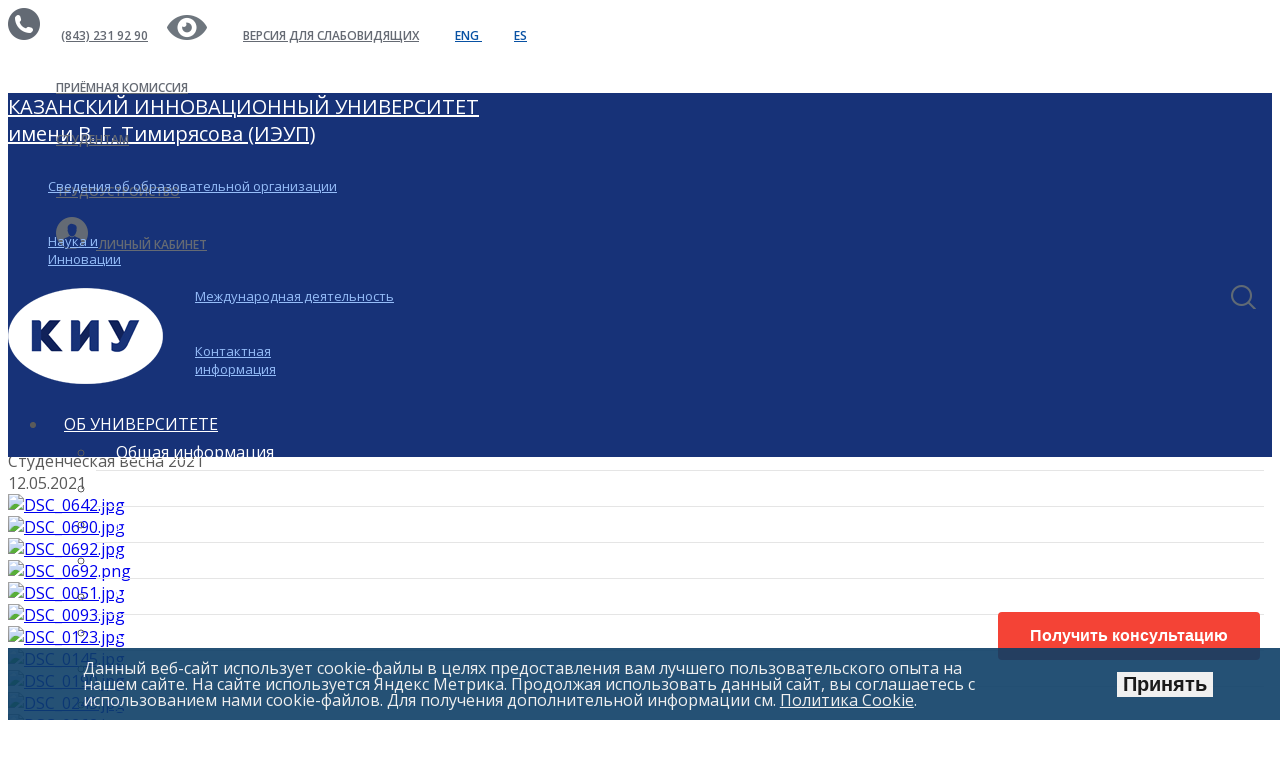

--- FILE ---
content_type: text/html; charset=UTF-8
request_url: https://www.ieml.ru/about/photoalbum/?PAGE_NAME=detail&USER_ALIAS=universitet_kiu&SECTION_ID=3551&ELEMENT_ID=27473
body_size: 25077
content:
    <!DOCTYPE html>
<html lang="ru">
    <head>
        <meta http-equiv="Content-Type" content="text/html; charset=UTF-8"/>
<meta name="robots" content="index, follow"/>
<meta name="keywords" content="КИУ, ИЭУП, университет, лучший университет, университеты казани, киу тимирясова"/>
<meta name="description" content="Казанский инновационный университет имени В.Г.Тимирясова (ИЭУП)"/>
<link href="https://cdnjs.cloudflare.com/ajax/libs/bootstrap-select/1.10.0/css/bootstrap-select.min.css" type="text/css" rel="stylesheet"/>
<link href="/bitrix/js,_ui,_design-tokens,_dist,_ui.design-tokens.min.css,q167230477022029+js,_main,_core,_css,_core_tooltip.min.css,q16160866327772+js,_ui,_fonts,_opensans,_ui.font.opensans.min.css,q16640086192320+js,_main,_popup,_dist,_main.popup.bundle.min.css,q168568660526598+panel,_main,_popup.min.css,q167203256320774+components,_bitrix,_photogallery,_templates,_.default,_style.min.css,q161608655624482+components,_bitrix,_photogallery_user,_templates,_.default,_themes,_gray,_style.css,q16160865567261+components,_bitrix,_photogallery.detail.list.ex,_templates,_.default,_style.min.css,q161608655233890.pagespeed.cc.f2NoZgIiQJ.css" type="text/css" rel="stylesheet"/>







<link href="/local/static/css/A.bootstrap.min.css,q1616086245121542.pagespeed.cf.Cb9o3Sdo-P.css" type="text/css" data-template-style="true" rel="stylesheet"/>
<link href="/local/static/css/A.owl.carousel.min.css,q16160862453175.pagespeed.cf.84cAaDc7UD.css" type="text/css" data-template-style="true" rel="stylesheet"/>
<style data-template-style="true">.owl-theme .owl-nav{margin-top:10px;text-align:center;-webkit-tap-highlight-color:transparent}.owl-theme .owl-nav [class*="owl-"]{color:#fff;font-size:14px;margin:5px;padding:4px 7px;background:#d6d6d6;display:inline-block;cursor:pointer;border-radius:3px}.owl-theme .owl-nav [class*="owl-"]:hover{background:#869791;color:#fff;text-decoration:none}.owl-theme .owl-nav .disabled{opacity:.5;cursor:default}.owl-theme .owl-nav.disabled+.owl-dots{margin-top:10px}.owl-theme .owl-dots{text-align:center;-webkit-tap-highlight-color:transparent}.owl-theme .owl-dots .owl-dot{display:inline-block;zoom:1;*display: inline}.owl-theme .owl-dots .owl-dot span{width:10px;height:10px;margin:5px 7px;background:#d6d6d6;display:block;-webkit-backface-visibility:visible;transition:opacity 200ms ease;border-radius:30px}.owl-theme .owl-dots .owl-dot.active span,.owl-theme .owl-dots .owl-dot:hover span{background:#869791}</style>
<link href="/local/static/css/A.jquery.fancybox.css,q16160862454895.pagespeed.cf.gvJeXqi4BL.css" type="text/css" data-template-style="true" rel="stylesheet"/>
<style data-template-style="true">.nca-cookiesaccept-line{font-size:inherit;font-family:inherit;line-height:1;padding:10px}.nca-cookiesaccept-line.style-1 .nca-cookiesaccept-line-text,.nca-cookiesaccept-line.style-3 .nca-cookiesaccept-line-text,.nca-cookiesaccept-line.style-5 .nca-cookiesaccept-line-text,.nca-cookiesaccept-line.style-7 .nca-cookiesaccept-line-text{color:#111}.nca-cookiesaccept-line.style-2 .nca-cookiesaccept-line-text,.nca-cookiesaccept-line.style-4 .nca-cookiesaccept-line-text,.nca-cookiesaccept-line.style-6 .nca-cookiesaccept-line-text,.nca-cookiesaccept-line.style-8 .nca-cookiesaccept-line-text{color:#eee}.nca-cookiesaccept-line.style-1{background-color:#3da8ff}.nca-cookiesaccept-line.style-2{background-color:#0d3e66}.nca-cookiesaccept-line.style-3{background-color:#c5c5c5}.nca-cookiesaccept-line.style-4{background-color:#474747}.nca-cookiesaccept-line.style-5{background-color:#3dff9e}.nca-cookiesaccept-line.style-6{background-color:#095c32}.nca-cookiesaccept-line.style-7{background-color:#54ff3d}.nca-cookiesaccept-line.style-8{background-color:#5c0505}.nca-cookiesaccept-line.style-9{background-color:#cbff3d}.nca-cookiesaccept-line.style-10{background-color:#465e04}.nca-cookiesaccept-line.style-11{background-color:#ff943d}.nca-cookiesaccept-line.style-12{background-color:#8a460e}.nca-cookiesaccept-line.style-13{background-color:#ff3d3d}.nca-cookiesaccept-line.style-14{background-color:#771616}.nca-cookiesaccept-line.style-15{background-color:#ff3d98}.nca-cookiesaccept-line.style-16{background-color:#550a2d}.nca-cookiesaccept-line.style-17{background-color:#5381ff}.nca-cookiesaccept-line.style-18{background-color:#06257a}.nca-cookiesaccept-line.style-19{background-color:#fff}.nca-cookiesaccept-line.style-20{background-color:#000}@media screen and (min-width:767.01px){.nca-hidden-pc{display:none!important}}@media screen and (max-width:767px){.nca-hidden-mobile{display:none!important}}</style>
<link href="/local/templates/ieml.2016.v1/template_styles.css?176596707969701" type="text/css" data-template-style="true" rel="stylesheet"/>
<script type="text/javascript">if(!window.BX)window.BX={};if(!window.BX.message)window.BX.message=function(mess){if(typeof mess==='object'){for(let i in mess){BX.message[i]=mess[i];}return true;}};</script>
<script type="text/javascript">(window.BX||top.BX).message({'JS_CORE_LOADING':'Загрузка...','JS_CORE_NO_DATA':'- Нет данных -','JS_CORE_WINDOW_CLOSE':'Закрыть','JS_CORE_WINDOW_EXPAND':'Развернуть','JS_CORE_WINDOW_NARROW':'Свернуть в окно','JS_CORE_WINDOW_SAVE':'Сохранить','JS_CORE_WINDOW_CANCEL':'Отменить','JS_CORE_WINDOW_CONTINUE':'Продолжить','JS_CORE_H':'ч','JS_CORE_M':'м','JS_CORE_S':'с','JSADM_AI_HIDE_EXTRA':'Скрыть лишние','JSADM_AI_ALL_NOTIF':'Показать все','JSADM_AUTH_REQ':'Требуется авторизация!','JS_CORE_WINDOW_AUTH':'Войти','JS_CORE_IMAGE_FULL':'Полный размер'});</script>

<script type="text/javascript" src="/bitrix/js/main/core/core.min.js?1685686609219752"></script>

<script>BX.setJSList(['/bitrix/js/main/core/core_ajax.js','/bitrix/js/main/core/core_promise.js','/bitrix/js/main/polyfill/promise/js/promise.js','/bitrix/js/main/loadext/loadext.js','/bitrix/js/main/loadext/extension.js','/bitrix/js/main/polyfill/promise/js/promise.js','/bitrix/js/main/polyfill/find/js/find.js','/bitrix/js/main/polyfill/includes/js/includes.js','/bitrix/js/main/polyfill/matches/js/matches.js','/bitrix/js/ui/polyfill/closest/js/closest.js','/bitrix/js/main/polyfill/fill/main.polyfill.fill.js','/bitrix/js/main/polyfill/find/js/find.js','/bitrix/js/main/polyfill/matches/js/matches.js','/bitrix/js/main/polyfill/core/dist/polyfill.bundle.js','/bitrix/js/main/core/core.js','/bitrix/js/main/polyfill/intersectionobserver/js/intersectionobserver.js','/bitrix/js/main/lazyload/dist/lazyload.bundle.js','/bitrix/js/main/polyfill/core/dist/polyfill.bundle.js','/bitrix/js/main/parambag/dist/parambag.bundle.js']);</script>
<script type="text/javascript">(window.BX||top.BX).message({'pull_server_enabled':'Y','pull_config_timestamp':'1587569482','pull_guest_mode':'N','pull_guest_user_id':'0'});(window.BX||top.BX).message({'PULL_OLD_REVISION':'Для продолжения корректной работы с сайтом необходимо перезагрузить страницу.'});</script>
<script type="text/javascript">(window.BX||top.BX).message({'JS_CORE_LOADING':'Загрузка...','JS_CORE_NO_DATA':'- Нет данных -','JS_CORE_WINDOW_CLOSE':'Закрыть','JS_CORE_WINDOW_EXPAND':'Развернуть','JS_CORE_WINDOW_NARROW':'Свернуть в окно','JS_CORE_WINDOW_SAVE':'Сохранить','JS_CORE_WINDOW_CANCEL':'Отменить','JS_CORE_WINDOW_CONTINUE':'Продолжить','JS_CORE_H':'ч','JS_CORE_M':'м','JS_CORE_S':'с','JSADM_AI_HIDE_EXTRA':'Скрыть лишние','JSADM_AI_ALL_NOTIF':'Показать все','JSADM_AUTH_REQ':'Требуется авторизация!','JS_CORE_WINDOW_AUTH':'Войти','JS_CORE_IMAGE_FULL':'Полный размер'});</script>
<script type="text/javascript">(window.BX||top.BX).message({'TOOLTIP_ENABLED':'N'});</script>
<script type="text/javascript">(window.BX||top.BX).message({'LANGUAGE_ID':'ru','FORMAT_DATE':'DD.MM.YYYY','FORMAT_DATETIME':'DD.MM.YYYY HH:MI:SS','COOKIE_PREFIX':'BITRIX_SM','SERVER_TZ_OFFSET':'10800','UTF_MODE':'Y','SITE_ID':'s1','SITE_DIR':'/','USER_ID':'','SERVER_TIME':'1768671496','USER_TZ_OFFSET':'0','USER_TZ_AUTO':'Y','bitrix_sessid':'1cff8d329e67acdd63661d54cc18685e'});</script>


<script type="text/javascript" src="/bitrix/js/ui/dexie/dist/dexie3.bundle.min.js,q166400862688295.pagespeed.ce.mcQRAV2f1A.js"></script>
<script src="/bitrix/js/main/core/core_ls.min.js,q16160866317365+core_fx.min.js,q16160866329768+core_frame_cache.min.js,q168568660911210.pagespeed.jc.kuu8JRLye9.js"></script><script>eval(mod_pagespeed_jGjQqVLrBs);</script>
<script>eval(mod_pagespeed_sMxVe4ZrU1);</script>
<script>eval(mod_pagespeed_YGAb8TQkF$);</script>
<script src="/bitrix/js/pull/protobuf/protobuf.min.js,q161608662576433+model.min.js,q161608662514190.pagespeed.jc.uOr4Y428NI.js"></script><script>eval(mod_pagespeed_eerXrWkvk7);</script>
<script>eval(mod_pagespeed_B_5TOzGwDL);</script>
<script type="text/javascript" src="/bitrix/js/rest/client/rest.client.min.js,q16160866249240.pagespeed.jm.UCYHbeL97U.js"></script>
<script src="/bitrix/js/pull,_client,_pull.client.min.js,q167974053248309+main,_pageobject,_pageobject.min.js,q1616086628570.pagespeed.jc.gm835GV8kz.js"></script><script>eval(mod_pagespeed_RH$CnZlwa_);</script>
<script type="text/javascript" src="https://ajax.googleapis.com/ajax/libs/jquery/1.11.3/jquery.min.js"></script>
<script type="text/javascript" src="https://cdnjs.cloudflare.com/ajax/libs/bootstrap-select/1.10.0/js/bootstrap-select.min.js"></script>
<script type="text/javascript" src="https://cdnjs.cloudflare.com/ajax/libs/gsap/1.17.0/TweenMax.min.js"></script>
<script>eval(mod_pagespeed_tmWCEFSZ3T);</script>
<script src="/bitrix/js/main/core/core_window.min.js,q164745548276326+core_tooltip.min.js,q161608663111722.pagespeed.jc.9_94Nr0Bat.js"></script><script>eval(mod_pagespeed_eURRHGRy2v);</script>
<script>eval(mod_pagespeed_kuMYPK85ZB);</script>
<script type="text/javascript" src="/bitrix/js/main/popup/dist/main.popup.bundle.min.js,q168568659965670.pagespeed.jm.gG4I-E4YXU.js"></script>
<meta http-equiv="X-UA-Compatible" content="IE=edge">
<link rel="icon" href="/xfavicon.ico.pagespeed.ic.7zgcY8VZOM.webp">
<!--[if lt IE 9]>
    <script src="https://oss.maxcdn.com/html5shiv/3.7.2/html5shiv.min.js"></script>
    <script src="https://oss.maxcdn.com/respond/1.4.2/respond.min.js"></script>
<![endif]-->
<link href="https://fonts.googleapis.com/css?family=Open+Sans:400,600,700&subset=latin,cyrillic,cyrillic-ext,latin-ext" rel="stylesheet" type="text/css">
<script type="text/javascript">if(window==window.top){document.addEventListener("DOMContentLoaded",function(){var div=document.createElement("div");div.innerHTML=' <div id="nca-cookiesaccept-line" class="nca-cookiesaccept-line style-2 "> <div id="nca-nca-position-left"id="nca-bar" class="nca-bar nca-style- nca-animation-none nca-position-left"> <div class="nca-cookiesaccept-line-text">Данный веб-сайт использует cookie-файлы в целях предоставления вам лучшего пользовательского опыта на нашем сайте. На сайте используется Яндекс Метрика. Продолжая использовать данный сайт, вы соглашаетесь с использованием нами cookie-файлов. Для получения дополнительной информации см. <a href="/about/cookie/" target="_blank">Политика Cookie</a>.</div> <div><button type="button" id="nca-cookiesaccept-line-accept-btn" onclick="ncaCookieAcceptBtn()" ><span style="color: #000000;">Принять</span></button></div> </div> </div> ';document.body.appendChild(div);});}function ncaCookieAcceptBtn(){var alertWindow=document.getElementById("nca-cookiesaccept-line");alertWindow.remove();var cookie_string="NCA_COOKIE_ACCEPT_1"+"="+escape("Y");var expires=new Date((new Date).getTime()+(1000*60*60*24*1500));cookie_string+="; expires="+expires.toUTCString();cookie_string+="; path="+escape("/");document.cookie=cookie_string;}function ncaCookieAcceptCheck(){var closeCookieValue="N";var value="; "+document.cookie;var parts=value.split("; "+"NCA_COOKIE_ACCEPT_1"+"=");if(parts.length==2){closeCookieValue=parts.pop().split(";").shift();}if(closeCookieValue!="Y"){}else{document.head.insertAdjacentHTML("beforeend","<style>#nca-cookiesaccept-line {display:none}</style>")}}ncaCookieAcceptCheck();</script>
 <style>.nca-cookiesaccept-line{box-sizing:border-box!important;margin:0!important;border:none!important;width:100%!important;min-height:10px!important;max-height:250px!important;display:block;clear:both!important;padding:12px!important;position:fixed;bottom:0!important;opacity:.9;transform:translateY(0%);z-index:99999}.nca-cookiesaccept-line>div{display:flex;align-items:center}.nca-cookiesaccept-line>div>div{padding-left:5%;padding-right:5%}.nca-cookiesaccept-line a{color:inherit;text-decoration:underline}@media screen and (max-width:767px){.nca-cookiesaccept-line>div>div{padding-left:1%;padding-right:1%}}</style> 



<script src="/local/static/js/bootstrap.min.js,q161608624539680+ie10-viewport-bug-workaround.js,q1616086245641+modernizr.js,q161608624515250.pagespeed.jc.tcQ-iA7tzF.js"></script><script>eval(mod_pagespeed_RugU3Xp1aU);</script>
<script>eval(mod_pagespeed_NNsRe7JO1D);</script>
<script>eval(mod_pagespeed_KjTnY$P3uu);</script>
<script src="/local/static/js/owl.carousel.min.js,q161608624558050+main.js,q16160862453314+jquery.fancybox.pack.js,q161608624523135.pagespeed.jc.MlIb204bij.js"></script><script>eval(mod_pagespeed_b9Wd3StDMw);</script>
<script>eval(mod_pagespeed_C7mxWTXWxE);</script>
<script>eval(mod_pagespeed_oTfqssczYM);</script>
<script src="/local/static,_js,_jquery.mask.min.js,q161608624512098+static,_js,_ripple-config.js,q16160862453292+static,_js,_jquery.cycle2.js,q161608624548973+static,_js,_jquery.cycle2.carousel.js,q16160862459920+templates,_ieml.2016.v1,_script.js,q16231559543728+templates,_ieml.2016.v1,_js,_handlers.js,q16160862451491+templates,_ieml.2016.v1,_js,_uGost11.js,q161608624511620.pagespeed.jc.bOLrKK0Wz9.js"></script><script>eval(mod_pagespeed_xxdJZzKbbZ);</script>
<script>eval(mod_pagespeed_xYFSciee3Q);</script>
<script>eval(mod_pagespeed_36sP3wfik2);</script>
<script>eval(mod_pagespeed_bPkvlGm4nB);</script>
<script>eval(mod_pagespeed_VNcKPgDG70);</script>
<script>eval(mod_pagespeed_yb2OzxNoUn);</script>
<script>eval(mod_pagespeed_p$34rL_BiX);</script>
<script src="/bitrix,_components,_bitrix,_search.title,_script.min.js,q16160865596443+local,_templates,_ieml.2016.v1,_components,_bitrix,_menu,_side,_script.js,q1616086245280+bitrix,_components,_bitrix,_photogallery.user,_templates,_.default,_script.js,q16160865572348+bitrix,_components,_bitrix,_photogallery.section.list,_templates,_.default,_script.min.js,q16630606575767+bitrix,_components,_bitrix,_photogallery.detail.list.ex,_templates,_.default,_script.min.js,q166306065775705.pagespeed.jc.n8IjT7oFhu.js"></script><script>eval(mod_pagespeed_pH291xaNza);</script>
<script>eval(mod_pagespeed_iRjyGuZS9I);</script>
<script>eval(mod_pagespeed_XMbVqBUwnS);</script>
<script>eval(mod_pagespeed_dtFvcBWIe8);</script>
<script>eval(mod_pagespeed_sta5ovgtRJ);</script>
<script type="text/javascript">var _ba=_ba||[];_ba.push(["aid","cb63c6ece13bbf0117c3aa79f1adb9b1"]);_ba.push(["host","www.ieml.ru"]);(function(){var ba=document.createElement("script");ba.type="text/javascript";ba.async=true;ba.src=(document.location.protocol=="https:"?"https://":"http://")+"bitrix.info/ba.js";var s=document.getElementsByTagName("script")[0];s.parentNode.insertBefore(ba,s);})();</script>


        <title>Казанский инновационный университет / ieml.ru</title>
<!--<script src='https://www.google.com/recaptcha/api.js'></script>-->
    </head>
<body>
<!-- Кнопка ПОЛУЧИТЬ КОНСУЛЬТАЦИЮ -->
<style>#floating-button{position:fixed;z-index:100;bottom:60px;right:20px;#margin-top: -230px;background-color:#f44336;color:#fff;border:none;padding:15px 32px;text-align:center;text-decoration:none;font-size:16px;border-radius:4px;cursor:pointer}#floating-button:hover{background-color:#ff7961}</style>
<script data-b24-form="click/2/t28rpq" data-skip-moving="true">(function(w,d,u){var s=d.createElement('script');s.async=true;s.src=u+'?'+(Date.now()/180000|0);var h=d.getElementsByTagName('script')[0];h.parentNode.insertBefore(s,h);})(window,document,'https://cdn-ru.bitrix24.ru/b25476264/crm/form/loader_2.js');</script>
<button id="floating-button">Получить консультацию</button>
<!-- Виджет Битрикс
<script>
        (function(w,d,u){
                var s=d.createElement('script');s.async=true;s.src=u+'?'+(Date.now()/60000|0);
                var h=d.getElementsByTagName('script')[0];h.parentNode.insertBefore(s,h);
        })(window,document,'https://cdn-ru.bitrix24.ru/b25476264/crm/site_button/loader_2_1vnzj2.js');
</script>
-->
<div id="fb-root"></div>
<script>(function(d,s,id){var js,fjs=d.getElementsByTagName(s)[0];if(d.getElementById(id))return;js=d.createElement(s);js.id=id;js.src="//connect.facebook.net/ru_RU/sdk.js#xfbml=1&version=v2.7";fjs.parentNode.insertBefore(js,fjs);}(document,'script','facebook-jssdk'));</script>
    <div id="panel"></div>
    <div id="infobardm" style="display: none;">
        Размер шрифта:        <a onclick="dmfunctsizeone();" class="dmchangea1">A</a>
        <a onclick="dmfunctsizetwo();" class="dmchangea2">A</a>
        <a onclick="dmfunctsizethree();" class="dmchangea3">A</a>
        Изображения        <a onclick="dmdisableimage();" class="dmdisableimage"> Выключить</a>
        <a onclick="dmenableimage();" class="dmenableimage">Включить</a>
        Цвет сайта        <a onclick="dmcolor1();" class="dmcolor1"> Ц</a>
        <a onclick="dmcolor2();" class="dmcolor2">Ц</a>
        <a onclick="dmcolor3();" class="dmcolor3">Ц</a>
        <a onclick="dmreset();" class="dmcolor4">Обычная версия</a>
    </div>
    <a name="top" href="javascript:void(0);"></a>
    <a class="flat" href="javascript:void(0);"></a>
<div class="wrapper">
    <header class="header cd-main-header">
        <div class="top">
            <div class="container">
                <img src="[data-uri]">
                <a href="tel:+78432319290">(843) 231 92 90</a>
                <!--<a onclick="dmuGostSettings()" href="javascript:void(0);"><img src="/local/static/img/eye.png"></a>-->
                <a href="https://ieml.ru/?special_version=Y"><img src="[data-uri]"></a>
                <a href="https://ieml.ru/?special_version=Y">Версия для слабовидящих</a>
                <!--<a onclick="dmuGostSettings()" href="javascript:void(0);">Версия для слабовидящих</a>-->
                <a class="lang" href="/en/">
                    ENG                </a>
				<a class="lang" href="https://es.ieml.ru/">
                    ES
                </a>
                <ul class="col-xs-6 navbar-nav navbar-right" style="margin:0;padding-right:0;position:inherit;">
                        <li>
        <a href="/priemnaya-komissiya/">
            Приёмная комиссия        </a>
        </li>
            <li>
        <a href="/studentam/">
            Студентам        </a>
        </li>
            <li>
        <a href="/tsentr-sodeystviya-trudoustroystvu-vypusknikov/">
            Трудоустройство        </a>
        </li>
                            <li>
                        <!--<a href="/personal/">-->
                            <a href="/personal/">
                            <img src="[data-uri]" style="margin-right:8px;">
                            Личный кабинет                        </a>
                    </li>
                    <li style="float:right;position:inherit;padding-right: 7px;">
                        <nav class="cd-main-nav-wrapper">
                            <a href="#search" class="cd-search-trigger cd-text-replace"></a>
                        </nav>
                        <a href="#0" class="cd-nav-trigger cd-text-replace"><span></span></a>
                    </li>
                </ul>
            </div>
        </div>
        <div class="blue">
            <div class="container">
                <div class="row">
                    <div class="col-xs-6">
                        <a class="logo" href="/">
                            <img src="/local/static/img/xlogo-2019.png.pagespeed.ic.HVPxFxoHdA.webp">
                        </a>
                        <a href="/" class="logo-text text-center">КАЗАНСКИЙ ИННОВАЦИОННЫЙ УНИВЕРСИТЕТ<br>имени В. Г. Тимирясова (ИЭУП)</a>
                    </div>
                    <ul class="navbar-right col-xs-6">
    <li class="col-xs-3"><a href="/sveden/common/">Сведения об образовательной организации</a></li>
    <li class="col-xs-3"><a href="/enlightenment/">Наука и <br>Инновации</a></li>
    <li class="col-xs-3"><a href="/interactivities/">Международная деятельность</a></li>
    <li class="col-xs-3"><a href="/contacts/">Контактная <br>информация</a></li>
</ul>                </div>
            </div>
        </div>
        <div class="nav2">
            <div class="container">
                <nav class="navbar navbar-primary row">
                    <div id="navbar" class="navbar-collapse">
                        <ul class="nav navbar-nav">
                                <li>
    <a class="dropdown-toggle" role="button" data-toggle="dropdown" aria-haspopup="true" aria-expanded="false" href="javascript:void(0);">
        Об университете <span class="caret"></span>    </a>
            <ul class="dropdown-menu">
            <li class="dropdown">
    <a href="/about/obshchaya-informatsiya/">
        Общая информация    </a>
            </li>
            <li class="dropdown">
    <a href="/about/administratsiya/">
        Администрация    </a>
            </li>
            <li class="dropdown">
    <a href="/about/nauchno-pedagogicheskie-dinastii-kiu/">
        Научно-педагогические династии КИУ    </a>
            </li>
            <li class="dropdown">
    <a href="/about/nashi-geroi/">
        НАШИ ГЕРОИ    </a>
            </li>
            <li class="dropdown">
    <a href="/about/chasto-zadavaemye-voprosy/">
        <b>Часто Задаваемые Вопросы</b>    </a>
            </li>
            <li class="dropdown">
    <a href="/about/missiya-i-politika/">
        Стратегия и программа развития КИУ    </a>
            </li>
            <li class="dropdown">
    <a href="/about/tretya-missiya-universiteta/">
        Третья миссия университета    </a>
            </li>
            <li class="dropdown">
    <a href="/about/antikorruptsionnaya-politika/">
        Антикоррупционная политика    </a>
            </li>
            <li class="dropdown">
    <a href="/about/protivodeystvie-ekstremizmu-i-terrorizmu/">
        Противодействие экстремизму и терроризму    </a>
            </li>
            <li class="dropdown">
    <a href="/about/politika-pdn-kiu/">
        Политика в отношении обработки персональных данных    </a>
            </li>
            <li class="dropdown">
    <a href="https://ru.wikipedia.org/wiki/%D0%9A%D0%B0%D0%B7%D0%B0%D0%BD%D1%81%D0%BA%D0%B8%D0%B9_%D0%B8%D0%BD%D0%BD%D0%BE%D0%B2%D0%B0%D1%86%D0%B8%D0%BE%D0%BD%D0%BD%D1%8B%D0%B9_%D1%83%D0%BD%D0%B8%D0%B2%D0%B5%D1%80%D1%81%D0%B8%D1%82%D0%B5%D1%82_%D0%B8%D0%BC%D0%B5%D0%BD%D0%B8_%D0%92._%D0%93._%D0%A2%D0%B8%D0%BC%D0%B8%D1%80%D1%8F%D1%81%D0%BE%D0%B2%D0%B0">
        Страница в Wikipedia    </a>
            </li>
            <li class="dropdown">
    <a href="/about/distantsionnye-sposoby-obratnoy-svyazi-i-vzaimodeystviya-s-poluchatelyami-uslug-i-ikh-funktsionirova/">
        Дистанционные способы обратной связи и взаимодействия с получателями услуг и их функционирование    </a>
            </li>
            <li class="dropdown">
    <a href="/about/obrashcheniya-grazhdan/">
        Обращения граждан    </a>
            </li>
            <li class="dropdown">
    <a href="/buklet-kiu/">
        Буклет КИУ    </a>
            </li>
            <li class="dropdown">
    <a href="/about/prezentaciya-kiu.pdf">
        Презентация КИУ    </a>
            </li>
            <li class="dropdown">
    <a href="/about/videoalbom-kiu/">
        Видеоальбом    </a>
            </li>
            <li class="dropdown">
    <a href="https://ieml.ru/about/photoalbum/?PAGE_NAME=gallery&USER_ALIAS=universitet_kiu">
        Фотоальбом    </a>
            </li>
            <li class="dropdown">
    <a href="/studiya-natsionalnoy-kulinarii-imeni-yunusa-akhmetzyanova/">
        Студия Национальной кулинарии имени Юнуса Ахметзянова    </a>
            </li>
                </ul>
        </li>
        <li>
    <a class="dropdown-toggle" role="button" data-toggle="dropdown" aria-haspopup="true" aria-expanded="false" href="javascript:void(0);">
        Поступающему <span class="caret"></span>    </a>
            <ul class="dropdown-menu">
            <li class="dropdown">
    <a href="/priemnaya-komissiya/dopolnitelnyy-priem/">
        <b>Дополнительный прием</b>    </a>
            </li>
            <li class="dropdown">
    <a href="/priemnaya-komissiya/online/">
        Приемная комиссия ONLINE    </a>
            </li>
            <li class="dropdown">
    <a href="/dopolnitelnoe-obrazovanie/">
        Дополнительное образование    </a>
            </li>
            <li class="dropdown">
    <a href="/priemnaya-komissiya/postuplenie/">
        <b>Направления и специальности</b>    </a>
            </li>
            <li class="dropdown">
    <a href="/abitur/">
        <b>Информация для поступающих</b>    </a>
            </li>
            <li class="dropdown">
    <a href="/priemnaya-komissiya/kalendar-abiturienta/">
        КАЛЕНДАРЬ АБИТУРИЕНТА    </a>
            </li>
            <li class="dropdown">
    <a href="/priemnaya-komissiya/vstupitelnye-ispytaniya/">
        Вступительные испытания    </a>
            </li>
            <li class="dropdown">
    <a href="/priemnaya-komissiya/oplata-obucheniya/">
        Оплата обучения    </a>
            </li>
            <li class="dropdown">
    <a href="/priemnaya-komissiya/obshchezhitie/">
        Проживание    </a>
            </li>
            <li class="dropdown">
    <a href="/priemnaya-komissiya/den-otkrytykh-dverey/">
        Дни открытых дверей    </a>
            </li>
            <li class="dropdown">
    <a href="/priemnaya-komissiya/byudzhetnye-mesta/">
        <b>Бюджетные места</b>    </a>
            </li>
            <li class="dropdown">
    <a href="/priemnaya-komissiya/podat-dokumenty/">
        <b>Подать документы</b>    </a>
            </li>
            <li class="dropdown">
    <a href="/reyting/">
        <b>Рейтинг поступающих</b>    </a>
            </li>
            <li class="dropdown">
    <a href="/priemnaya-komissiya/reyting-postupayushchikh/">
        <b>Конкурсный список</b>    </a>
            </li>
            <li class="dropdown">
    <a href="/priemnaya-komissiya/informatsiya-o-zachislenii/">
        ИНФОРМАЦИЯ О ЗАЧИСЛЕНИИ    </a>
            </li>
            <li class="dropdown">
    <a href="/priemnaya-komissiya/prikazy-o-zachislenii/">
        <b style="color: #790000;">Приказы о зачислении</b>    </a>
            </li>
            <li class="dropdown">
    <a href="/priemnaya-komissiya/litsenziya-i-akkreditatsiya/">
        Лицензия и аккредитация    </a>
            </li>
            <li class="dropdown">
    <a href="/proforientator/">
        Профориентационное тестирование    </a>
            </li>
            <li class="dropdown">
    <a href="/priemnaya-komissiya/tsentr-dovuzovskogo-obrazovaniya/">
        Курсы подготовки к ЕГЭ и ОГЭ    </a>
            </li>
            <li class="dropdown">
    <a href="/priemnaya-komissiya/tselevoe-obuchenie/">
        Целевое обучение    </a>
            </li>
            <li class="dropdown">
    <a href="/priemnaya-komissiya/priem-inostrannykh-grazhdan/">
        Прием иностранных граждан    </a>
            </li>
            <li class="dropdown">
    <a href="/priemnaya-komissiya/postuplenie/zadat-vopros-priemnoy-komissii/">
        <b>Задать вопрос приемной комиссии</b>    </a>
            </li>
            <li class="dropdown">
    <a href="/priemnaya-komissiya/kontakty">
        Контакты    </a>
            </li>
                </ul>
        </li>
        <li>
    <a class="dropdown-toggle" role="button" data-toggle="dropdown" aria-haspopup="true" aria-expanded="false" href="javascript:void(0);">
        Факультеты <span class="caret"></span>    </a>
            <ul class="dropdown-menu">
            <li class="dropdown">
    <a href="/faculties/economic/">
        Факультет прикладной экономики и финансовых технологий    </a>
            </li>
            <li class="dropdown">
    <a href="/faculties/juridic/">
        Юридический факультет    </a>
            </li>
            <li class="dropdown">
    <a href="/faculties/psychologic/">
        Факультет психологии и педагогики    </a>
            </li>
            <li class="dropdown">
    <a href="/faculties/menedzhmenta-i-inzhenernogo-biznesa/">
        Факультет менеджмента и инженерного бизнеса    </a>
            </li>
            <li class="dropdown">
    <a href="/faculties/servisa-turizma-i-tekhnologii-produktov-obshchestvennogo-pitaniya/">
        Факультет гостеприимства и дизайна    </a>
            </li>
            <li class="dropdown">
    <a href="/faculties/fakultet-lingvistiki-i-mezhkulturnoy-kommunikatsii/">
        Факультет лингвистики и межкультурной коммуникации    </a>
            </li>
            <li class="dropdown">
    <a href="/dopolnitelnoe-obrazovanie/">
        Институт бизнес-образования и цифровых технологий    </a>
            </li>
                </ul>
        </li>
        <li class="dropdown">
    <a href="/college/">
        Колледж    </a>
            </li>
            <li class="dropdown">
    <a href="/news/">
        Новости    </a>
            </li>
            <li class="dropdown">
    <a href="/sveden/eios/">
        Электронная информационно-образовательная среда    </a>
            </li>
                                    <li style="float:right;">
    <select class="selectpicker" onchange="this.options[this.selectedIndex].value && (window.location = this.options[this.selectedIndex].value);" data-style="btn-primary" data-width="175px">
        <option data-hidden="true">Филиалы</option>
                    <option value="http://zel.ieml.ru/">Зеленодольск</option>
                    <option value="http://chs.ieml.ru/">Чистополь</option>
                    <option value="http://chl.ieml.ru/">Набережные Челны</option>
                    <option value="http://nzh.ieml.ru/">Нижнекамск</option>
                    <option value="http://alm.ieml.ru/">Альметьевск</option>
                    <option value="http://bug.ieml.ru/">Бугульма</option>
            </select>
</li>                                                    </ul>
                    </div>
                </nav>
            </div>
        </div>
    </header>
<div id="search" class="cd-main-search">
    <form action="/search/index.php" id="search-form">
        <input id="search-input" type="search" name="q" value="" autocomplete="off" placeholder="Поиск...">
        <div class="cd-select">
            <span><label for="search-categories">в</label></span>
            <select name="select-category" id="search-categories">
                <option value="" selected>Все категории</option>
                                    <option value="0">Новости</option>
                                    <option value="1">Объявления</option>
                                    <option value="2">Все</option>
                            </select>
            <span class="selected-value">Все категории</span>
        </div>
    </form>
    <a href="#0" class="close cd-text-replace">Закрыть форму</a>
</div>
<script>$(function(){BX.ready(function(){var oJCTitleSearch=new JCTitleSearch({'AJAX_PAGE':'/about/photoalbum/?PAGE_NAME=detail&amp;USER_ALIAS=universitet_kiu&amp;SECTION_ID=3551&amp;ELEMENT_ID=27473','CONTAINER_ID':'search','INPUT_ID':'search-input','MIN_QUERY_LEN':2});oJCTitleSearch.ShowResult=function(result){$(".cd-search-suggestions").remove();if(BX.type.isString(result)){var $form=$("#search-form");$form.after(result)}};});});</script>    <div class="cd-cover-layer"></div>
    <div class="container selection_committee">
    <div class="row">
    <ul class="breadcrumb"><li><a href="/">Главная</a></li><li><a href="/about/">Об университете</a></li><li><a href="/about/photoalbum/">Фотоальбом</a></li><li><a href="/about/photoalbum/?PAGE_NAME=gallery&amp;USER_ALIAS=universitet_kiu">Казанский инновационный университет имени В.Г. Тимирясова</a></li><li><span>Cтуденческая весна 2021</span></li></ul>        <div class="empty-clear"></div>

<style>div.photo-item-cover-block-container,div.photo-item-cover-block-outer,div.photo-item-cover-block-inner{background-color:#fff;height:16px;width:40px}.photo-album-thumbs-list div.photo-item-cover-block-container,.photo-album-thumbs-list div.photo-item-cover-block-outer,.photo-album-thumbs-list div.photo-item-cover-block-inner{background-color:#fff;height:166px;width:190px}div.photo-gallery-avatar{width:50px;height:50px}div.photo-album-avatar{width:px;height:px}div.photo-album-thumbs-avatar{width:150px;height:150px}ul.photo-album-list div.photo-item-info-block-outside{width:48px}ul.photo-album-thumbs-list div.photo-item-info-block-inner{width:198px}div.photo-body-text-ajax{height:39px;padding-top:0;text-align:center}</style>


<div class="photo-page-section">

<div class="photo-album-item photo-album-active " id="photo_album_info_3551">
	<div class="photo-album-info">
				<div class="photo-album-name" id="photo_album_name_3551">Cтуденческая весна 2021</div>
						<div class="photo-album-date"><span id="photo_album_date_3551">12.05.2021</span></div>
					</div>
</div>


<div class="empty-clear"></div><div class="photo-info-box photo-info-box-photo-list">
	<div class="photo-info-box-inner">

<div class="photo-items-list photo-photo-list" id="photo_list_bxph_list_0">
		<div id="photo_cont_27456" class="photo-item-cont " title="">
			<a class="photo-item-inner" style="width: 100px; height: 100px;" href="/about/photoalbum/?PAGE_NAME=detail&amp;USER_ALIAS=universitet_kiu&amp;SECTION_ID=3551&amp;ELEMENT_ID=27456" id="photo_27456">
				<img src="/upload/iblock/e53/6df8dbmi429kri5hali994veuzr9tgx5.jpg" border="0" style="width: 151.26050420168px; height: 100px; left: -26px; ;" alt="DSC_0642.jpg"/>
							</a>
		</div>
		<div id="photo_cont_27457" class="photo-item-cont " title="">
			<a class="photo-item-inner" style="width: 100px; height: 100px;" href="/about/photoalbum/?PAGE_NAME=detail&amp;USER_ALIAS=universitet_kiu&amp;SECTION_ID=3551&amp;ELEMENT_ID=27457" id="photo_27457">
				<img src="/upload/iblock/be8/9a3sv9fpp17t3fxjr570la6vszv98ndf.jpg" border="0" style="width: 151.26050420168px; height: 100px; left: -26px; ;" alt="DSC_0690.jpg"/>
							</a>
		</div>
		<div id="photo_cont_27458" class="photo-item-cont " title="">
			<a class="photo-item-inner" style="width: 100px; height: 100px;" href="/about/photoalbum/?PAGE_NAME=detail&amp;USER_ALIAS=universitet_kiu&amp;SECTION_ID=3551&amp;ELEMENT_ID=27458" id="photo_27458">
				<img src="/upload/iblock/a65/9a8sjpogf4dindbsx3xa5i1sdpdaltwl.jpg" border="0" style="width: 151.26050420168px; height: 100px; left: -26px; ;" alt="DSC_0692.jpg"/>
							</a>
		</div>
		<div id="photo_cont_27459" class="photo-item-cont " title="">
			<a class="photo-item-inner" style="width: 100px; height: 100px;" href="/about/photoalbum/?PAGE_NAME=detail&amp;USER_ALIAS=universitet_kiu&amp;SECTION_ID=3551&amp;ELEMENT_ID=27459" id="photo_27459">
				<img src="/upload/iblock/cb8/omgymcwzcz6qyvxk613cdcwy9srlotj2.png" border="0" style="width: 151.26050420168px; height: 100px; left: -26px; ;" alt="DSC_0692.png"/>
							</a>
		</div>
		<div id="photo_cont_27460" class="photo-item-cont " title="">
			<a class="photo-item-inner" style="width: 100px; height: 100px;" href="/about/photoalbum/?PAGE_NAME=detail&amp;USER_ALIAS=universitet_kiu&amp;SECTION_ID=3551&amp;ELEMENT_ID=27460" id="photo_27460">
				<img src="/upload/iblock/da9/wffemvg20xzwsfpk41lpb0lts5l01qor.jpg" border="0" style="width: 151.26050420168px; height: 100px; left: -26px; ;" alt="DSC_0051.jpg"/>
							</a>
		</div>
		<div id="photo_cont_27461" class="photo-item-cont " title="">
			<a class="photo-item-inner" style="width: 100px; height: 100px;" href="/about/photoalbum/?PAGE_NAME=detail&amp;USER_ALIAS=universitet_kiu&amp;SECTION_ID=3551&amp;ELEMENT_ID=27461" id="photo_27461">
				<img src="/upload/iblock/835/855fusd315fd317gam1zf96zzc729ce1.jpg" border="0" style="width: 151.26050420168px; height: 100px; left: -26px; ;" alt="DSC_0093.jpg"/>
							</a>
		</div>
		<div id="photo_cont_27462" class="photo-item-cont " title="">
			<a class="photo-item-inner" style="width: 100px; height: 100px;" href="/about/photoalbum/?PAGE_NAME=detail&amp;USER_ALIAS=universitet_kiu&amp;SECTION_ID=3551&amp;ELEMENT_ID=27462" id="photo_27462">
				<img src="/upload/iblock/436/68hegnn4sd8u6uczf6big7vq69s06r8v.jpg" border="0" style="width: 151.26050420168px; height: 100px; left: -26px; ;" alt="DSC_0123.jpg"/>
							</a>
		</div>
		<div id="photo_cont_27463" class="photo-item-cont " title="">
			<a class="photo-item-inner" style="width: 100px; height: 100px;" href="/about/photoalbum/?PAGE_NAME=detail&amp;USER_ALIAS=universitet_kiu&amp;SECTION_ID=3551&amp;ELEMENT_ID=27463" id="photo_27463">
				<img src="/upload/iblock/444/bop10blqoktifr9wz6nnllbkbuu9dcp1.jpg" border="0" style="width: 151.26050420168px; height: 100px; left: -26px; ;" alt="DSC_0145.jpg"/>
							</a>
		</div>
		<div id="photo_cont_27464" class="photo-item-cont " title="">
			<a class="photo-item-inner" style="width: 100px; height: 100px;" href="/about/photoalbum/?PAGE_NAME=detail&amp;USER_ALIAS=universitet_kiu&amp;SECTION_ID=3551&amp;ELEMENT_ID=27464" id="photo_27464">
				<img src="/upload/iblock/f81/96m5dqzj4agckm63faz9bd44v6rhlsqf.jpg" border="0" style="width: 151.26050420168px; height: 100px; left: -26px; ;" alt="DSC_0190.jpg"/>
							</a>
		</div>
		<div id="photo_cont_27465" class="photo-item-cont " title="">
			<a class="photo-item-inner" style="width: 100px; height: 100px;" href="/about/photoalbum/?PAGE_NAME=detail&amp;USER_ALIAS=universitet_kiu&amp;SECTION_ID=3551&amp;ELEMENT_ID=27465" id="photo_27465">
				<img src="/upload/iblock/811/4ex593m9nov6yc29b0iqpytjb6fm8bqb.jpg" border="0" style="width: 151.26050420168px; height: 100px; left: -26px; ;" alt="DSC_0245.jpg"/>
							</a>
		</div>
		<div id="photo_cont_27466" class="photo-item-cont " title="">
			<a class="photo-item-inner" style="width: 100px; height: 100px;" href="/about/photoalbum/?PAGE_NAME=detail&amp;USER_ALIAS=universitet_kiu&amp;SECTION_ID=3551&amp;ELEMENT_ID=27466" id="photo_27466">
				<img src="/upload/iblock/3b6/asl7s47tw1yhg0ocs1ts8921a0g0rmj4.jpg" border="0" style="width: 151.26050420168px; height: 100px; left: -26px; ;" alt="DSC_0262.jpg"/>
							</a>
		</div>
		<div id="photo_cont_27467" class="photo-item-cont " title="">
			<a class="photo-item-inner" style="width: 100px; height: 100px;" href="/about/photoalbum/?PAGE_NAME=detail&amp;USER_ALIAS=universitet_kiu&amp;SECTION_ID=3551&amp;ELEMENT_ID=27467" id="photo_27467">
				<img src="/upload/iblock/f6d/cfe06otvfuaqjv2mwi4lwhmi95msyix7.jpg" border="0" style="width: 151.26050420168px; height: 100px; left: -26px; ;" alt="DSC_0268.jpg"/>
							</a>
		</div>
		<div id="photo_cont_27468" class="photo-item-cont " title="">
			<a class="photo-item-inner" style="width: 100px; height: 100px;" href="/about/photoalbum/?PAGE_NAME=detail&amp;USER_ALIAS=universitet_kiu&amp;SECTION_ID=3551&amp;ELEMENT_ID=27468" id="photo_27468">
				<img src="/upload/iblock/3ed/1ohhmeqieht2989m4puw2f1grdkfru5z.jpg" border="0" style="width: 151.26050420168px; height: 100px; left: -26px; ;" alt="DSC_0306.jpg"/>
							</a>
		</div>
		<div id="photo_cont_27469" class="photo-item-cont " title="">
			<a class="photo-item-inner" style="width: 100px; height: 100px;" href="/about/photoalbum/?PAGE_NAME=detail&amp;USER_ALIAS=universitet_kiu&amp;SECTION_ID=3551&amp;ELEMENT_ID=27469" id="photo_27469">
				<img src="/upload/iblock/dc1/3uavws2n6nye260fste9dpc2xfu854k2.jpg" border="0" style="width: 151.26050420168px; height: 100px; left: -26px; ;" alt="DSC_0314.jpg"/>
							</a>
		</div>
		<div id="photo_cont_27470" class="photo-item-cont " title="">
			<a class="photo-item-inner" style="width: 100px; height: 100px;" href="/about/photoalbum/?PAGE_NAME=detail&amp;USER_ALIAS=universitet_kiu&amp;SECTION_ID=3551&amp;ELEMENT_ID=27470" id="photo_27470">
				<img src="/upload/iblock/b3e/21mv2gp1nu5lq97g3vxz3ek7dcg2tco6.jpg" border="0" style="width: 151.26050420168px; height: 100px; left: -26px; ;" alt="DSC_0353.jpg"/>
							</a>
		</div>
		<div id="photo_cont_27471" class="photo-item-cont " title="">
			<a class="photo-item-inner" style="width: 100px; height: 100px;" href="/about/photoalbum/?PAGE_NAME=detail&amp;USER_ALIAS=universitet_kiu&amp;SECTION_ID=3551&amp;ELEMENT_ID=27471" id="photo_27471">
				<img src="/upload/iblock/8e2/ab0p99hadkyty1u7rmg0iist2i3xk662.jpg" border="0" style="width: 151.26050420168px; height: 100px; left: -26px; ;" alt="DSC_0377.jpg"/>
							</a>
		</div>
		<div id="photo_cont_27472" class="photo-item-cont " title="">
			<a class="photo-item-inner" style="width: 100px; height: 100px;" href="/about/photoalbum/?PAGE_NAME=detail&amp;USER_ALIAS=universitet_kiu&amp;SECTION_ID=3551&amp;ELEMENT_ID=27472" id="photo_27472">
				<img src="/upload/iblock/fa8/j79m6nonz116r1nmdoj62gq15mbss0kj.jpg" border="0" style="width: 151.26050420168px; height: 100px; left: -26px; ;" alt="DSC_0409.jpg"/>
							</a>
		</div>
		<div id="photo_cont_27473" class="photo-item-cont " title="">
			<a class="photo-item-inner" style="width: 100px; height: 100px;" href="/about/photoalbum/?PAGE_NAME=detail&amp;USER_ALIAS=universitet_kiu&amp;SECTION_ID=3551&amp;ELEMENT_ID=27473" id="photo_27473">
				<img src="/upload/iblock/563/uxfhif8p2kikk9l6jaj78dnzpwmjcn9q.jpg" border="0" style="width: 151.26050420168px; height: 100px; left: -26px; ;" alt="DSC_0419.jpg"/>
							</a>
		</div>
		<div id="photo_cont_27474" class="photo-item-cont " title="">
			<a class="photo-item-inner" style="width: 100px; height: 100px;" href="/about/photoalbum/?PAGE_NAME=detail&amp;USER_ALIAS=universitet_kiu&amp;SECTION_ID=3551&amp;ELEMENT_ID=27474" id="photo_27474">
				<img src="/upload/iblock/dc0/vv2t9s7o92tv9t38o18tktssmhijb8c8.jpg" border="0" style="width: 151.26050420168px; height: 100px; left: -26px; ;" alt="DSC_0434.jpg"/>
							</a>
		</div>
		<div id="photo_cont_27475" class="photo-item-cont " title="">
			<a class="photo-item-inner" style="width: 100px; height: 100px;" href="/about/photoalbum/?PAGE_NAME=detail&amp;USER_ALIAS=universitet_kiu&amp;SECTION_ID=3551&amp;ELEMENT_ID=27475" id="photo_27475">
				<img src="/upload/iblock/8f6/oil09ly455n731mt7a4kwastpis12s3g.jpg" border="0" style="width: 151.26050420168px; height: 100px; left: -26px; ;" alt="DSC_0442.jpg"/>
							</a>
		</div>
		<div id="photo_cont_27476" class="photo-item-cont " title="">
			<a class="photo-item-inner" style="width: 100px; height: 100px;" href="/about/photoalbum/?PAGE_NAME=detail&amp;USER_ALIAS=universitet_kiu&amp;SECTION_ID=3551&amp;ELEMENT_ID=27476" id="photo_27476">
				<img src="/upload/iblock/c28/mbq6ujpbzsb946x0decco86256jpvay8.jpg" border="0" style="width: 151.26050420168px; height: 100px; left: -26px; ;" alt="DSC_0458.jpg"/>
							</a>
		</div>
		<div id="photo_cont_27477" class="photo-item-cont " title="">
			<a class="photo-item-inner" style="width: 100px; height: 100px;" href="/about/photoalbum/?PAGE_NAME=detail&amp;USER_ALIAS=universitet_kiu&amp;SECTION_ID=3551&amp;ELEMENT_ID=27477" id="photo_27477">
				<img src="/upload/iblock/43b/xthpfdhal8svu2chic8ejloznxmgewri.jpg" border="0" style="width: 151.26050420168px; height: 100px; left: -26px; ;" alt="DSC_0487.jpg"/>
							</a>
		</div>
		<div id="photo_cont_27478" class="photo-item-cont " title="">
			<a class="photo-item-inner" style="width: 100px; height: 100px;" href="/about/photoalbum/?PAGE_NAME=detail&amp;USER_ALIAS=universitet_kiu&amp;SECTION_ID=3551&amp;ELEMENT_ID=27478" id="photo_27478">
				<img src="/upload/iblock/956/39t5grf3z38f2u9u97qokq45p71y70ji.jpg" border="0" style="width: 113.20754716981px; height: 100px; left: -7px; ;" alt="DSC_0495.jpg"/>
							</a>
		</div>
		<div id="photo_cont_27479" class="photo-item-cont " title="">
			<a class="photo-item-inner" style="width: 100px; height: 100px;" href="/about/photoalbum/?PAGE_NAME=detail&amp;USER_ALIAS=universitet_kiu&amp;SECTION_ID=3551&amp;ELEMENT_ID=27479" id="photo_27479">
				<img src="/upload/iblock/589/t9mul169wi88ubajxks0u90e71nohdkh.jpg" border="0" style="width: 151.26050420168px; height: 100px; left: -26px; ;" alt="DSC_0524.jpg"/>
							</a>
		</div>
		<div id="photo_cont_27480" class="photo-item-cont " title="">
			<a class="photo-item-inner" style="width: 100px; height: 100px;" href="/about/photoalbum/?PAGE_NAME=detail&amp;USER_ALIAS=universitet_kiu&amp;SECTION_ID=3551&amp;ELEMENT_ID=27480" id="photo_27480">
				<img src="/upload/iblock/3b6/05m4y6axi5twfl9yxua0ro5jiyo198dm.jpg" border="0" style="width: 134.32835820896px; height: 100px; left: -17px; ;" alt="DSC_0586.jpg"/>
							</a>
		</div>
		<div id="photo_cont_27481" class="photo-item-cont " title="">
			<a class="photo-item-inner" style="width: 100px; height: 100px;" href="/about/photoalbum/?PAGE_NAME=detail&amp;USER_ALIAS=universitet_kiu&amp;SECTION_ID=3551&amp;ELEMENT_ID=27481" id="photo_27481">
				<img src="/upload/iblock/027/v3o0udlx48bluaowpxxt4v5zafhgg7a0.jpg" border="0" style="width: 151.26050420168px; height: 100px; left: -26px; ;" alt="DSC_0606.jpg"/>
							</a>
		</div>
		<div id="photo_cont_27482" class="photo-item-cont " title="">
			<a class="photo-item-inner" style="width: 100px; height: 100px;" href="/about/photoalbum/?PAGE_NAME=detail&amp;USER_ALIAS=universitet_kiu&amp;SECTION_ID=3551&amp;ELEMENT_ID=27482" id="photo_27482">
				<img src="/upload/iblock/8f0/dbg0zsu0djim6z18xkv0jrx0czjmdbx6.jpg" border="0" style="width: 151.26050420168px; height: 100px; left: -26px; ;" alt="DSC_0620.jpg"/>
							</a>
		</div>
		<div id="photo_cont_27483" class="photo-item-cont " title="">
			<a class="photo-item-inner" style="width: 100px; height: 100px;" href="/about/photoalbum/?PAGE_NAME=detail&amp;USER_ALIAS=universitet_kiu&amp;SECTION_ID=3551&amp;ELEMENT_ID=27483" id="photo_27483">
				<img src="/upload/iblock/5e4/kf1cvc0hynwttrs3mqiy6y3ito8h2mxb.jpg" border="0" style="width: 151.26050420168px; height: 100px; left: -26px; ;" alt="DSC_0635.jpg"/>
							</a>
		</div>
		<div id="photo_cont_27705" class="photo-item-cont " title="">
			<a class="photo-item-inner" style="width: 100px; height: 100px;" href="/about/photoalbum/?PAGE_NAME=detail&amp;USER_ALIAS=universitet_kiu&amp;SECTION_ID=3551&amp;ELEMENT_ID=27705" id="photo_27705">
				<img src="/upload/iblock/bbf/jgfhofc4l7gv83u2qok95w0zlc7kkryb.jpg" border="0" style="width: 132.35294117647px; height: 100px; left: -16px; ;" alt="DSC_0397.jpg"/>
							</a>
		</div>
		<div id="photo_cont_27706" class="photo-item-cont " title="">
			<a class="photo-item-inner" style="width: 100px; height: 100px;" href="/about/photoalbum/?PAGE_NAME=detail&amp;USER_ALIAS=universitet_kiu&amp;SECTION_ID=3551&amp;ELEMENT_ID=27706" id="photo_27706">
				<img src="/upload/iblock/e96/k7jqexp2fswidpnwv1c3gfcrfk0wahj3.jpg" border="0" style="width: 151.26050420168px; height: 100px; left: -26px; ;" alt="DSC_0404.jpg"/>
							</a>
		</div>
		<div id="photo_cont_27707" class="photo-item-cont " title="">
			<a class="photo-item-inner" style="width: 100px; height: 100px;" href="/about/photoalbum/?PAGE_NAME=detail&amp;USER_ALIAS=universitet_kiu&amp;SECTION_ID=3551&amp;ELEMENT_ID=27707" id="photo_27707">
				<img src="/upload/iblock/fab/c1detzg84rfm4t3fhjcliodzxpjev01e.jpg" border="0" style="width: 151.26050420168px; height: 100px; left: -26px; ;" alt="DSC_0407.jpg"/>
							</a>
		</div>
		<div id="photo_cont_27708" class="photo-item-cont " title="">
			<a class="photo-item-inner" style="width: 100px; height: 100px;" href="/about/photoalbum/?PAGE_NAME=detail&amp;USER_ALIAS=universitet_kiu&amp;SECTION_ID=3551&amp;ELEMENT_ID=27708" id="photo_27708">
				<img src="/upload/iblock/8ff/4vew5die3csiutm32sbfm995pk49i6qp.jpg" border="0" style="width: 151.26050420168px; height: 100px; left: -26px; ;" alt="DSC_0416.jpg"/>
							</a>
		</div>
		<div id="photo_cont_27709" class="photo-item-cont " title="">
			<a class="photo-item-inner" style="width: 100px; height: 100px;" href="/about/photoalbum/?PAGE_NAME=detail&amp;USER_ALIAS=universitet_kiu&amp;SECTION_ID=3551&amp;ELEMENT_ID=27709" id="photo_27709">
				<img src="/upload/iblock/982/2fpdrlb3qbbpsixpebejeopwz5g445hq.jpg" border="0" style="width: 151.26050420168px; height: 100px; left: -26px; ;" alt="DSC_0428.jpg"/>
							</a>
		</div>
		<div id="photo_cont_27710" class="photo-item-cont " title="">
			<a class="photo-item-inner" style="width: 100px; height: 100px;" href="/about/photoalbum/?PAGE_NAME=detail&amp;USER_ALIAS=universitet_kiu&amp;SECTION_ID=3551&amp;ELEMENT_ID=27710" id="photo_27710">
				<img src="/upload/iblock/cd1/qozhpq6bpacj00fkfg00012m9cth48u0.jpg" border="0" style="width: 151.26050420168px; height: 100px; left: -26px; ;" alt="DSC_0433.jpg"/>
							</a>
		</div>
		<div id="photo_cont_27711" class="photo-item-cont " title="Без имени-1">
			<a class="photo-item-inner" style="width: 100px; height: 100px;" href="/about/photoalbum/?PAGE_NAME=detail&amp;USER_ALIAS=universitet_kiu&amp;SECTION_ID=3551&amp;ELEMENT_ID=27711" id="photo_27711">
				<img src="/upload/iblock/539/zlhh8sna7309gvxalepw0e2sv8cfth6u.jpg" border="0" style="width: 160.71428571429px; height: 100px; left: -30px; ;" alt="Без имени-1"/>
							</a>
		</div>
</div>
<div class="empty-clear"></div>


<script>BX.ready(function(){if(!top.oBXPhotoList){top.oBXPhotoList={};top.oBXPhotoSlider={};}var pPhotoContbxph_list_0=BX('photo_list_bxph_list_0');top.oBXPhotoList['bxph_list_0']=new window.BXPhotoList({uniqueId:'bxph_list_0',actionUrl:'/about/photoalbum/?PAGE_NAME=detail&USER_ALIAS=universitet_kiu&SECTION_ID=3551&ELEMENT_ID=27473',actionPostUrl:true,itemsCount:'35',itemsPageSize:'50',navName:'PAGEN_1',currentPage:'1',pageCount:'1',items:{'27456':{'id':'27456','active':'Y','title':'DSC_0642.jpg','album_id':'3551','album_name':'Cтуденческая весна 2021','gallery_id':'universitet_kiu','description':'','shows':'165','index':'0','author_id':'3','date':'12.05.2021 13:34','author_name':'Admin','comments':'','detail_url':'/about/photoalbum/?PAGE_NAME=detail&USER_ALIAS=universitet_kiu&SECTION_ID=3551&ELEMENT_ID=27456','tags':'','tags_array':[],'thumb_src':'/upload/iblock/e53/6df8dbmi429kri5hali994veuzr9tgx5.jpg','thumb_width':'180','thumb_height':'119','src':'/upload/iblock/145/01k0tihoxrz03o0e2wlkzp1h3pq62i93.jpg','width':'1280','height':'853'},'27457':{'id':'27457','active':'Y','title':'DSC_0690.jpg','album_id':'3551','album_name':'Cтуденческая весна 2021','gallery_id':'universitet_kiu','description':'','shows':'148','index':'1','author_id':'3','date':'12.05.2021 13:34','author_name':'Admin','comments':'','detail_url':'/about/photoalbum/?PAGE_NAME=detail&USER_ALIAS=universitet_kiu&SECTION_ID=3551&ELEMENT_ID=27457','tags':'','tags_array':[],'thumb_src':'/upload/iblock/be8/9a3sv9fpp17t3fxjr570la6vszv98ndf.jpg','thumb_width':'180','thumb_height':'119','src':'/upload/iblock/ffc/usi8w8xh3ma0ektbqn402l6yip11p3n8.jpg','width':'1280','height':'853'},'27458':{'id':'27458','active':'Y','title':'DSC_0692.jpg','album_id':'3551','album_name':'Cтуденческая весна 2021','gallery_id':'universitet_kiu','description':'','shows':'133','index':'2','author_id':'3','date':'12.05.2021 13:34','author_name':'Admin','comments':'','detail_url':'/about/photoalbum/?PAGE_NAME=detail&USER_ALIAS=universitet_kiu&SECTION_ID=3551&ELEMENT_ID=27458','tags':'','tags_array':[],'thumb_src':'/upload/iblock/a65/9a8sjpogf4dindbsx3xa5i1sdpdaltwl.jpg','thumb_width':'180','thumb_height':'119','src':'/upload/iblock/468/f68n5alpvplkq5a8i33ixkqikzd35b0e.jpg','width':'1280','height':'853'},'27459':{'id':'27459','active':'Y','title':'DSC_0692.png','album_id':'3551','album_name':'Cтуденческая весна 2021','gallery_id':'universitet_kiu','description':'','shows':'126','index':'3','author_id':'3','date':'12.05.2021 13:34','author_name':'Admin','comments':'','detail_url':'/about/photoalbum/?PAGE_NAME=detail&USER_ALIAS=universitet_kiu&SECTION_ID=3551&ELEMENT_ID=27459','tags':'','tags_array':[],'thumb_src':'/upload/iblock/cb8/omgymcwzcz6qyvxk613cdcwy9srlotj2.png','thumb_width':'180','thumb_height':'119','src':'/upload/iblock/15a/tqcygsubcyu6kf39c9g3fwrk2imtbw3r.png','width':'1280','height':'853'},'27460':{'id':'27460','active':'Y','title':'DSC_0051.jpg','album_id':'3551','album_name':'Cтуденческая весна 2021','gallery_id':'universitet_kiu','description':'','shows':'114','index':'4','author_id':'3','date':'12.05.2021 13:34','author_name':'Admin','comments':'','detail_url':'/about/photoalbum/?PAGE_NAME=detail&USER_ALIAS=universitet_kiu&SECTION_ID=3551&ELEMENT_ID=27460','tags':'','tags_array':[],'thumb_src':'/upload/iblock/da9/wffemvg20xzwsfpk41lpb0lts5l01qor.jpg','thumb_width':'180','thumb_height':'119','src':'/upload/iblock/90a/mttyx4xhzkj60stup1ljun2760av8j3q.jpg','width':'1280','height':'853'},'27461':{'id':'27461','active':'Y','title':'DSC_0093.jpg','album_id':'3551','album_name':'Cтуденческая весна 2021','gallery_id':'universitet_kiu','description':'','shows':'102','index':'5','author_id':'3','date':'12.05.2021 13:34','author_name':'Admin','comments':'','detail_url':'/about/photoalbum/?PAGE_NAME=detail&USER_ALIAS=universitet_kiu&SECTION_ID=3551&ELEMENT_ID=27461','tags':'','tags_array':[],'thumb_src':'/upload/iblock/835/855fusd315fd317gam1zf96zzc729ce1.jpg','thumb_width':'180','thumb_height':'119','src':'/upload/iblock/d8f/f3a549nga8k6bxeixm31u1rncturfn04.jpg','width':'1280','height':'853'},'27462':{'id':'27462','active':'Y','title':'DSC_0123.jpg','album_id':'3551','album_name':'Cтуденческая весна 2021','gallery_id':'universitet_kiu','description':'','shows':'104','index':'6','author_id':'3','date':'12.05.2021 13:34','author_name':'Admin','comments':'','detail_url':'/about/photoalbum/?PAGE_NAME=detail&USER_ALIAS=universitet_kiu&SECTION_ID=3551&ELEMENT_ID=27462','tags':'','tags_array':[],'thumb_src':'/upload/iblock/436/68hegnn4sd8u6uczf6big7vq69s06r8v.jpg','thumb_width':'180','thumb_height':'119','src':'/upload/iblock/f98/zlbwa140b30rfp29odk1nhhutymipk8c.jpg','width':'1280','height':'853'},'27463':{'id':'27463','active':'Y','title':'DSC_0145.jpg','album_id':'3551','album_name':'Cтуденческая весна 2021','gallery_id':'universitet_kiu','description':'','shows':'97','index':'7','author_id':'3','date':'12.05.2021 13:34','author_name':'Admin','comments':'','detail_url':'/about/photoalbum/?PAGE_NAME=detail&USER_ALIAS=universitet_kiu&SECTION_ID=3551&ELEMENT_ID=27463','tags':'','tags_array':[],'thumb_src':'/upload/iblock/444/bop10blqoktifr9wz6nnllbkbuu9dcp1.jpg','thumb_width':'180','thumb_height':'119','src':'/upload/iblock/d01/ziu8rw77kvkddfqw0xdzn22p4vkhga33.jpg','width':'1280','height':'853'},'27464':{'id':'27464','active':'Y','title':'DSC_0190.jpg','album_id':'3551','album_name':'Cтуденческая весна 2021','gallery_id':'universitet_kiu','description':'','shows':'96','index':'8','author_id':'3','date':'12.05.2021 13:34','author_name':'Admin','comments':'','detail_url':'/about/photoalbum/?PAGE_NAME=detail&USER_ALIAS=universitet_kiu&SECTION_ID=3551&ELEMENT_ID=27464','tags':'','tags_array':[],'thumb_src':'/upload/iblock/f81/96m5dqzj4agckm63faz9bd44v6rhlsqf.jpg','thumb_width':'180','thumb_height':'119','src':'/upload/iblock/645/rd9ywtgcihvf0r55ppjceqtc35covz51.jpg','width':'1280','height':'853'},'27465':{'id':'27465','active':'Y','title':'DSC_0245.jpg','album_id':'3551','album_name':'Cтуденческая весна 2021','gallery_id':'universitet_kiu','description':'','shows':'87','index':'9','author_id':'3','date':'12.05.2021 13:34','author_name':'Admin','comments':'','detail_url':'/about/photoalbum/?PAGE_NAME=detail&USER_ALIAS=universitet_kiu&SECTION_ID=3551&ELEMENT_ID=27465','tags':'','tags_array':[],'thumb_src':'/upload/iblock/811/4ex593m9nov6yc29b0iqpytjb6fm8bqb.jpg','thumb_width':'180','thumb_height':'119','src':'/upload/iblock/02c/xvq7q4u71rkn4953v77iwmgeh5z9lszh.jpg','width':'1280','height':'853'},'27466':{'id':'27466','active':'Y','title':'DSC_0262.jpg','album_id':'3551','album_name':'Cтуденческая весна 2021','gallery_id':'universitet_kiu','description':'','shows':'89','index':'10','author_id':'3','date':'12.05.2021 13:34','author_name':'Admin','comments':'','detail_url':'/about/photoalbum/?PAGE_NAME=detail&USER_ALIAS=universitet_kiu&SECTION_ID=3551&ELEMENT_ID=27466','tags':'','tags_array':[],'thumb_src':'/upload/iblock/3b6/asl7s47tw1yhg0ocs1ts8921a0g0rmj4.jpg','thumb_width':'180','thumb_height':'119','src':'/upload/iblock/4bf/llx9dpvqv4ux1v20vfuqr420xllfyubs.jpg','width':'1280','height':'853'},'27467':{'id':'27467','active':'Y','title':'DSC_0268.jpg','album_id':'3551','album_name':'Cтуденческая весна 2021','gallery_id':'universitet_kiu','description':'','shows':'83','index':'11','author_id':'3','date':'12.05.2021 13:34','author_name':'Admin','comments':'','detail_url':'/about/photoalbum/?PAGE_NAME=detail&USER_ALIAS=universitet_kiu&SECTION_ID=3551&ELEMENT_ID=27467','tags':'','tags_array':[],'thumb_src':'/upload/iblock/f6d/cfe06otvfuaqjv2mwi4lwhmi95msyix7.jpg','thumb_width':'180','thumb_height':'119','src':'/upload/iblock/95a/wrnp5aiz2l19dkgp23uof15itsz61036.jpg','width':'1280','height':'853'},'27468':{'id':'27468','active':'Y','title':'DSC_0306.jpg','album_id':'3551','album_name':'Cтуденческая весна 2021','gallery_id':'universitet_kiu','description':'','shows':'80','index':'12','author_id':'3','date':'12.05.2021 13:34','author_name':'Admin','comments':'','detail_url':'/about/photoalbum/?PAGE_NAME=detail&USER_ALIAS=universitet_kiu&SECTION_ID=3551&ELEMENT_ID=27468','tags':'','tags_array':[],'thumb_src':'/upload/iblock/3ed/1ohhmeqieht2989m4puw2f1grdkfru5z.jpg','thumb_width':'180','thumb_height':'119','src':'/upload/iblock/590/0356wkv2w8n1z858ngxkyfzfdinduhh4.jpg','width':'1280','height':'853'},'27469':{'id':'27469','active':'Y','title':'DSC_0314.jpg','album_id':'3551','album_name':'Cтуденческая весна 2021','gallery_id':'universitet_kiu','description':'','shows':'83','index':'13','author_id':'3','date':'12.05.2021 13:34','author_name':'Admin','comments':'','detail_url':'/about/photoalbum/?PAGE_NAME=detail&USER_ALIAS=universitet_kiu&SECTION_ID=3551&ELEMENT_ID=27469','tags':'','tags_array':[],'thumb_src':'/upload/iblock/dc1/3uavws2n6nye260fste9dpc2xfu854k2.jpg','thumb_width':'180','thumb_height':'119','src':'/upload/iblock/c12/4yi9ikmuyc6jx9kwp8cs0kp3kxyydxw0.jpg','width':'1280','height':'853'},'27470':{'id':'27470','active':'Y','title':'DSC_0353.jpg','album_id':'3551','album_name':'Cтуденческая весна 2021','gallery_id':'universitet_kiu','description':'','shows':'79','index':'14','author_id':'3','date':'12.05.2021 13:34','author_name':'Admin','comments':'','detail_url':'/about/photoalbum/?PAGE_NAME=detail&USER_ALIAS=universitet_kiu&SECTION_ID=3551&ELEMENT_ID=27470','tags':'','tags_array':[],'thumb_src':'/upload/iblock/b3e/21mv2gp1nu5lq97g3vxz3ek7dcg2tco6.jpg','thumb_width':'180','thumb_height':'119','src':'/upload/iblock/b91/5nlo2ao9p387f00yczqhurckntma44bj.jpg','width':'1280','height':'853'},'27471':{'id':'27471','active':'Y','title':'DSC_0377.jpg','album_id':'3551','album_name':'Cтуденческая весна 2021','gallery_id':'universitet_kiu','description':'','shows':'71','index':'15','author_id':'3','date':'12.05.2021 13:34','author_name':'Admin','comments':'','detail_url':'/about/photoalbum/?PAGE_NAME=detail&USER_ALIAS=universitet_kiu&SECTION_ID=3551&ELEMENT_ID=27471','tags':'','tags_array':[],'thumb_src':'/upload/iblock/8e2/ab0p99hadkyty1u7rmg0iist2i3xk662.jpg','thumb_width':'180','thumb_height':'119','src':'/upload/iblock/dc2/i2xaz8lsu2gxqp77ds4u2xs4feu4xtg6.jpg','width':'1280','height':'853'},'27472':{'id':'27472','active':'Y','title':'DSC_0409.jpg','album_id':'3551','album_name':'Cтуденческая весна 2021','gallery_id':'universitet_kiu','description':'','shows':'66','index':'16','author_id':'3','date':'12.05.2021 13:34','author_name':'Admin','comments':'','detail_url':'/about/photoalbum/?PAGE_NAME=detail&USER_ALIAS=universitet_kiu&SECTION_ID=3551&ELEMENT_ID=27472','tags':'','tags_array':[],'thumb_src':'/upload/iblock/fa8/j79m6nonz116r1nmdoj62gq15mbss0kj.jpg','thumb_width':'180','thumb_height':'119','src':'/upload/iblock/ff9/a8hdzz08cejpqksba0uou1el8uhkukj9.jpg','width':'1280','height':'853'},'27473':{'id':'27473','active':'Y','title':'DSC_0419.jpg','album_id':'3551','album_name':'Cтуденческая весна 2021','gallery_id':'universitet_kiu','description':'','shows':'61','index':'17','author_id':'3','date':'12.05.2021 13:34','author_name':'Admin','comments':'','detail_url':'/about/photoalbum/?PAGE_NAME=detail&USER_ALIAS=universitet_kiu&SECTION_ID=3551&ELEMENT_ID=27473','tags':'','tags_array':[],'thumb_src':'/upload/iblock/563/uxfhif8p2kikk9l6jaj78dnzpwmjcn9q.jpg','thumb_width':'180','thumb_height':'119','src':'/upload/iblock/66b/ags8owpzbfy8uhp99y8jfia2jevos3u4.jpg','width':'1280','height':'853'},'27474':{'id':'27474','active':'Y','title':'DSC_0434.jpg','album_id':'3551','album_name':'Cтуденческая весна 2021','gallery_id':'universitet_kiu','description':'','shows':'59','index':'18','author_id':'3','date':'12.05.2021 13:34','author_name':'Admin','comments':'','detail_url':'/about/photoalbum/?PAGE_NAME=detail&USER_ALIAS=universitet_kiu&SECTION_ID=3551&ELEMENT_ID=27474','tags':'','tags_array':[],'thumb_src':'/upload/iblock/dc0/vv2t9s7o92tv9t38o18tktssmhijb8c8.jpg','thumb_width':'180','thumb_height':'119','src':'/upload/iblock/a9f/f5wwwfkycifp4lcyhs6y54bo3zkr8fpd.jpg','width':'1280','height':'853'},'27475':{'id':'27475','active':'Y','title':'DSC_0442.jpg','album_id':'3551','album_name':'Cтуденческая весна 2021','gallery_id':'universitet_kiu','description':'','shows':'64','index':'19','author_id':'3','date':'12.05.2021 13:34','author_name':'Admin','comments':'','detail_url':'/about/photoalbum/?PAGE_NAME=detail&USER_ALIAS=universitet_kiu&SECTION_ID=3551&ELEMENT_ID=27475','tags':'','tags_array':[],'thumb_src':'/upload/iblock/8f6/oil09ly455n731mt7a4kwastpis12s3g.jpg','thumb_width':'180','thumb_height':'119','src':'/upload/iblock/ac5/w5v3iwg9jp6mx5v16lq0df2rsa1r1gc9.jpg','width':'1280','height':'853'},'27476':{'id':'27476','active':'Y','title':'DSC_0458.jpg','album_id':'3551','album_name':'Cтуденческая весна 2021','gallery_id':'universitet_kiu','description':'','shows':'60','index':'20','author_id':'3','date':'12.05.2021 13:34','author_name':'Admin','comments':'','detail_url':'/about/photoalbum/?PAGE_NAME=detail&USER_ALIAS=universitet_kiu&SECTION_ID=3551&ELEMENT_ID=27476','tags':'','tags_array':[],'thumb_src':'/upload/iblock/c28/mbq6ujpbzsb946x0decco86256jpvay8.jpg','thumb_width':'180','thumb_height':'119','src':'/upload/iblock/a1b/c5g1vtqo80h206nqipxu1i2e096z2k8z.jpg','width':'1280','height':'853'},'27477':{'id':'27477','active':'Y','title':'DSC_0487.jpg','album_id':'3551','album_name':'Cтуденческая весна 2021','gallery_id':'universitet_kiu','description':'','shows':'62','index':'21','author_id':'3','date':'12.05.2021 13:34','author_name':'Admin','comments':'','detail_url':'/about/photoalbum/?PAGE_NAME=detail&USER_ALIAS=universitet_kiu&SECTION_ID=3551&ELEMENT_ID=27477','tags':'','tags_array':[],'thumb_src':'/upload/iblock/43b/xthpfdhal8svu2chic8ejloznxmgewri.jpg','thumb_width':'180','thumb_height':'119','src':'/upload/iblock/afc/wcqxn8xsdtolcyjh7qw30obqruuegs9d.jpg','width':'1280','height':'853'},'27478':{'id':'27478','active':'Y','title':'DSC_0495.jpg','album_id':'3551','album_name':'Cтуденческая весна 2021','gallery_id':'universitet_kiu','description':'','shows':'56','index':'22','author_id':'3','date':'12.05.2021 13:34','author_name':'Admin','comments':'','detail_url':'/about/photoalbum/?PAGE_NAME=detail&USER_ALIAS=universitet_kiu&SECTION_ID=3551&ELEMENT_ID=27478','tags':'','tags_array':[],'thumb_src':'/upload/iblock/956/39t5grf3z38f2u9u97qokq45p71y70ji.jpg','thumb_width':'180','thumb_height':'159','src':'/upload/iblock/602/ys0jgi3mpd3z3gi0q8v7upf3fzv3dvh6.jpg','width':'1280','height':'1133'},'27479':{'id':'27479','active':'Y','title':'DSC_0524.jpg','album_id':'3551','album_name':'Cтуденческая весна 2021','gallery_id':'universitet_kiu','description':'','shows':'61','index':'23','author_id':'3','date':'12.05.2021 13:34','author_name':'Admin','comments':'','detail_url':'/about/photoalbum/?PAGE_NAME=detail&USER_ALIAS=universitet_kiu&SECTION_ID=3551&ELEMENT_ID=27479','tags':'','tags_array':[],'thumb_src':'/upload/iblock/589/t9mul169wi88ubajxks0u90e71nohdkh.jpg','thumb_width':'180','thumb_height':'119','src':'/upload/iblock/7aa/x0dtgwk38bpdpmvemn0qimjcw55u6yt1.jpg','width':'1280','height':'853'},'27480':{'id':'27480','active':'Y','title':'DSC_0586.jpg','album_id':'3551','album_name':'Cтуденческая весна 2021','gallery_id':'universitet_kiu','description':'','shows':'62','index':'24','author_id':'3','date':'12.05.2021 13:34','author_name':'Admin','comments':'','detail_url':'/about/photoalbum/?PAGE_NAME=detail&USER_ALIAS=universitet_kiu&SECTION_ID=3551&ELEMENT_ID=27480','tags':'','tags_array':[],'thumb_src':'/upload/iblock/3b6/05m4y6axi5twfl9yxua0ro5jiyo198dm.jpg','thumb_width':'180','thumb_height':'134','src':'/upload/iblock/c3b/6w5pvh5y2qeoz1nuub04stqys2n6dkzx.jpg','width':'1280','height':'955'},'27481':{'id':'27481','active':'Y','title':'DSC_0606.jpg','album_id':'3551','album_name':'Cтуденческая весна 2021','gallery_id':'universitet_kiu','description':'','shows':'60','index':'25','author_id':'3','date':'12.05.2021 13:34','author_name':'Admin','comments':'','detail_url':'/about/photoalbum/?PAGE_NAME=detail&USER_ALIAS=universitet_kiu&SECTION_ID=3551&ELEMENT_ID=27481','tags':'','tags_array':[],'thumb_src':'/upload/iblock/027/v3o0udlx48bluaowpxxt4v5zafhgg7a0.jpg','thumb_width':'180','thumb_height':'119','src':'/upload/iblock/985/1d0hgs9yyqptjvb3p3uv5swwhhe805lh.jpg','width':'1280','height':'853'},'27482':{'id':'27482','active':'Y','title':'DSC_0620.jpg','album_id':'3551','album_name':'Cтуденческая весна 2021','gallery_id':'universitet_kiu','description':'','shows':'60','index':'26','author_id':'3','date':'12.05.2021 13:34','author_name':'Admin','comments':'','detail_url':'/about/photoalbum/?PAGE_NAME=detail&USER_ALIAS=universitet_kiu&SECTION_ID=3551&ELEMENT_ID=27482','tags':'','tags_array':[],'thumb_src':'/upload/iblock/8f0/dbg0zsu0djim6z18xkv0jrx0czjmdbx6.jpg','thumb_width':'180','thumb_height':'119','src':'/upload/iblock/c00/rufoxaswosn3n3z3srk67pko5r286uz0.jpg','width':'1280','height':'853'},'27483':{'id':'27483','active':'Y','title':'DSC_0635.jpg','album_id':'3551','album_name':'Cтуденческая весна 2021','gallery_id':'universitet_kiu','description':'','shows':'51','index':'27','author_id':'3','date':'12.05.2021 13:34','author_name':'Admin','comments':'','detail_url':'/about/photoalbum/?PAGE_NAME=detail&USER_ALIAS=universitet_kiu&SECTION_ID=3551&ELEMENT_ID=27483','tags':'','tags_array':[],'thumb_src':'/upload/iblock/5e4/kf1cvc0hynwttrs3mqiy6y3ito8h2mxb.jpg','thumb_width':'180','thumb_height':'119','src':'/upload/iblock/5b1/v9aaupcmexz7suwd8bbjwmnu2hj22c02.jpg','width':'1280','height':'853'},'27705':{'id':'27705','active':'Y','title':'DSC_0397.jpg','album_id':'3551','album_name':'Cтуденческая весна 2021','gallery_id':'universitet_kiu','description':'','shows':'53','index':'28','author_id':'3','date':'15.06.2021 13:11','author_name':'Admin','comments':'','detail_url':'/about/photoalbum/?PAGE_NAME=detail&USER_ALIAS=universitet_kiu&SECTION_ID=3551&ELEMENT_ID=27705','tags':'','tags_array':[],'thumb_src':'/upload/iblock/bbf/jgfhofc4l7gv83u2qok95w0zlc7kkryb.jpg','thumb_width':'180','thumb_height':'136','src':'/upload/iblock/1cc/p632m1htfjk9nbib1bbc5pegjx7pqju3.jpg','width':'1280','height':'974'},'27706':{'id':'27706','active':'Y','title':'DSC_0404.jpg','album_id':'3551','album_name':'Cтуденческая весна 2021','gallery_id':'universitet_kiu','description':'','shows':'69','index':'29','author_id':'3','date':'15.06.2021 13:11','author_name':'Admin','comments':'','detail_url':'/about/photoalbum/?PAGE_NAME=detail&USER_ALIAS=universitet_kiu&SECTION_ID=3551&ELEMENT_ID=27706','tags':'','tags_array':[],'thumb_src':'/upload/iblock/e96/k7jqexp2fswidpnwv1c3gfcrfk0wahj3.jpg','thumb_width':'180','thumb_height':'119','src':'/upload/iblock/3e8/os0fgleca2a6bkziz42wx28gto6f876i.jpg','width':'1280','height':'853'},'27707':{'id':'27707','active':'Y','title':'DSC_0407.jpg','album_id':'3551','album_name':'Cтуденческая весна 2021','gallery_id':'universitet_kiu','description':'','shows':'70','index':'30','author_id':'3','date':'15.06.2021 13:11','author_name':'Admin','comments':'','detail_url':'/about/photoalbum/?PAGE_NAME=detail&USER_ALIAS=universitet_kiu&SECTION_ID=3551&ELEMENT_ID=27707','tags':'','tags_array':[],'thumb_src':'/upload/iblock/fab/c1detzg84rfm4t3fhjcliodzxpjev01e.jpg','thumb_width':'180','thumb_height':'119','src':'/upload/iblock/b6e/ecrto4blc0b4pwctemg05koa3icae4h7.jpg','width':'1280','height':'853'},'27708':{'id':'27708','active':'Y','title':'DSC_0416.jpg','album_id':'3551','album_name':'Cтуденческая весна 2021','gallery_id':'universitet_kiu','description':'','shows':'74','index':'31','author_id':'3','date':'15.06.2021 13:11','author_name':'Admin','comments':'','detail_url':'/about/photoalbum/?PAGE_NAME=detail&USER_ALIAS=universitet_kiu&SECTION_ID=3551&ELEMENT_ID=27708','tags':'','tags_array':[],'thumb_src':'/upload/iblock/8ff/4vew5die3csiutm32sbfm995pk49i6qp.jpg','thumb_width':'180','thumb_height':'119','src':'/upload/iblock/793/0jcc4jsm74tah2m6r8evuj1fno8wbzek.jpg','width':'1280','height':'853'},'27709':{'id':'27709','active':'Y','title':'DSC_0428.jpg','album_id':'3551','album_name':'Cтуденческая весна 2021','gallery_id':'universitet_kiu','description':'','shows':'74','index':'32','author_id':'3','date':'15.06.2021 13:11','author_name':'Admin','comments':'','detail_url':'/about/photoalbum/?PAGE_NAME=detail&USER_ALIAS=universitet_kiu&SECTION_ID=3551&ELEMENT_ID=27709','tags':'','tags_array':[],'thumb_src':'/upload/iblock/982/2fpdrlb3qbbpsixpebejeopwz5g445hq.jpg','thumb_width':'180','thumb_height':'119','src':'/upload/iblock/b4a/onj5og5wn6hdxb6lbu8tp7tq3o4ywy6e.jpg','width':'1280','height':'853'},'27710':{'id':'27710','active':'Y','title':'DSC_0433.jpg','album_id':'3551','album_name':'Cтуденческая весна 2021','gallery_id':'universitet_kiu','description':'','shows':'86','index':'33','author_id':'3','date':'15.06.2021 13:11','author_name':'Admin','comments':'','detail_url':'/about/photoalbum/?PAGE_NAME=detail&USER_ALIAS=universitet_kiu&SECTION_ID=3551&ELEMENT_ID=27710','tags':'','tags_array':[],'thumb_src':'/upload/iblock/cd1/qozhpq6bpacj00fkfg00012m9cth48u0.jpg','thumb_width':'180','thumb_height':'119','src':'/upload/iblock/453/03udtzqi6gcadg3a3asf5edks8rndk28.jpg','width':'1280','height':'853'},'27711':{'id':'27711','active':'Y','title':'Без имени-1.jpg','album_id':'3551','album_name':'Cтуденческая весна 2021','gallery_id':'universitet_kiu','description':'Без имени-1','shows':'197','index':'34','author_id':'3','date':'15.06.2021 13:11','author_name':'Admin','comments':'','detail_url':'/about/photoalbum/?PAGE_NAME=detail&USER_ALIAS=universitet_kiu&SECTION_ID=3551&ELEMENT_ID=27711','tags':'','tags_array':[],'thumb_src':'/upload/iblock/539/zlhh8sna7309gvxalepw0e2sv8cfth6u.jpg','thumb_width':'180','thumb_height':'112','src':'/upload/iblock/13b/oiihu9y336jexyo031jjy5i2y3ryks5j.jpg','width':'1280','height':'800'}},pElementsCont:pPhotoContbxph_list_0,initDragSorting:'N',sortedBySort:'',morePhotoNav:'N',thumbSize:'100',canModerate:false});top.oBXPhotoSlider['bxph_list_0']=new window.BXPhotoSlider({uniqueId:'bxph_list_0',currentItem:'27473',id:'bxph_list18',userSettings:[],actionUrl:'/about/photoalbum/?PAGE_NAME=detail&USER_ALIAS=universitet_kiu&SECTION_ID=3551&ELEMENT_ID=27473',responderUrl:'/bitrix/components/bitrix/photogallery.detail.list.ex/responder.php?analyticsLabel[action]=viewPhoto',actionPostUrl:true,sections:[{'ID':'3551','NAME':'Cтуденческая весна 2021'}],items:{'27456':{'id':'27456','active':'Y','title':'DSC_0642.jpg','album_id':'3551','album_name':'Cтуденческая весна 2021','gallery_id':'universitet_kiu','description':'','shows':'165','index':'0','author_id':'3','date':'12.05.2021 13:34','author_name':'Admin','comments':'','detail_url':'/about/photoalbum/?PAGE_NAME=detail&USER_ALIAS=universitet_kiu&SECTION_ID=3551&ELEMENT_ID=27456','tags':'','tags_array':[],'thumb_src':'/upload/iblock/e53/6df8dbmi429kri5hali994veuzr9tgx5.jpg','thumb_width':'180','thumb_height':'119','src':'/upload/iblock/145/01k0tihoxrz03o0e2wlkzp1h3pq62i93.jpg','width':'1280','height':'853'},'27457':{'id':'27457','active':'Y','title':'DSC_0690.jpg','album_id':'3551','album_name':'Cтуденческая весна 2021','gallery_id':'universitet_kiu','description':'','shows':'148','index':'1','author_id':'3','date':'12.05.2021 13:34','author_name':'Admin','comments':'','detail_url':'/about/photoalbum/?PAGE_NAME=detail&USER_ALIAS=universitet_kiu&SECTION_ID=3551&ELEMENT_ID=27457','tags':'','tags_array':[],'thumb_src':'/upload/iblock/be8/9a3sv9fpp17t3fxjr570la6vszv98ndf.jpg','thumb_width':'180','thumb_height':'119','src':'/upload/iblock/ffc/usi8w8xh3ma0ektbqn402l6yip11p3n8.jpg','width':'1280','height':'853'},'27458':{'id':'27458','active':'Y','title':'DSC_0692.jpg','album_id':'3551','album_name':'Cтуденческая весна 2021','gallery_id':'universitet_kiu','description':'','shows':'133','index':'2','author_id':'3','date':'12.05.2021 13:34','author_name':'Admin','comments':'','detail_url':'/about/photoalbum/?PAGE_NAME=detail&USER_ALIAS=universitet_kiu&SECTION_ID=3551&ELEMENT_ID=27458','tags':'','tags_array':[],'thumb_src':'/upload/iblock/a65/9a8sjpogf4dindbsx3xa5i1sdpdaltwl.jpg','thumb_width':'180','thumb_height':'119','src':'/upload/iblock/468/f68n5alpvplkq5a8i33ixkqikzd35b0e.jpg','width':'1280','height':'853'},'27459':{'id':'27459','active':'Y','title':'DSC_0692.png','album_id':'3551','album_name':'Cтуденческая весна 2021','gallery_id':'universitet_kiu','description':'','shows':'126','index':'3','author_id':'3','date':'12.05.2021 13:34','author_name':'Admin','comments':'','detail_url':'/about/photoalbum/?PAGE_NAME=detail&USER_ALIAS=universitet_kiu&SECTION_ID=3551&ELEMENT_ID=27459','tags':'','tags_array':[],'thumb_src':'/upload/iblock/cb8/omgymcwzcz6qyvxk613cdcwy9srlotj2.png','thumb_width':'180','thumb_height':'119','src':'/upload/iblock/15a/tqcygsubcyu6kf39c9g3fwrk2imtbw3r.png','width':'1280','height':'853'},'27460':{'id':'27460','active':'Y','title':'DSC_0051.jpg','album_id':'3551','album_name':'Cтуденческая весна 2021','gallery_id':'universitet_kiu','description':'','shows':'114','index':'4','author_id':'3','date':'12.05.2021 13:34','author_name':'Admin','comments':'','detail_url':'/about/photoalbum/?PAGE_NAME=detail&USER_ALIAS=universitet_kiu&SECTION_ID=3551&ELEMENT_ID=27460','tags':'','tags_array':[],'thumb_src':'/upload/iblock/da9/wffemvg20xzwsfpk41lpb0lts5l01qor.jpg','thumb_width':'180','thumb_height':'119','src':'/upload/iblock/90a/mttyx4xhzkj60stup1ljun2760av8j3q.jpg','width':'1280','height':'853'},'27461':{'id':'27461','active':'Y','title':'DSC_0093.jpg','album_id':'3551','album_name':'Cтуденческая весна 2021','gallery_id':'universitet_kiu','description':'','shows':'102','index':'5','author_id':'3','date':'12.05.2021 13:34','author_name':'Admin','comments':'','detail_url':'/about/photoalbum/?PAGE_NAME=detail&USER_ALIAS=universitet_kiu&SECTION_ID=3551&ELEMENT_ID=27461','tags':'','tags_array':[],'thumb_src':'/upload/iblock/835/855fusd315fd317gam1zf96zzc729ce1.jpg','thumb_width':'180','thumb_height':'119','src':'/upload/iblock/d8f/f3a549nga8k6bxeixm31u1rncturfn04.jpg','width':'1280','height':'853'},'27462':{'id':'27462','active':'Y','title':'DSC_0123.jpg','album_id':'3551','album_name':'Cтуденческая весна 2021','gallery_id':'universitet_kiu','description':'','shows':'104','index':'6','author_id':'3','date':'12.05.2021 13:34','author_name':'Admin','comments':'','detail_url':'/about/photoalbum/?PAGE_NAME=detail&USER_ALIAS=universitet_kiu&SECTION_ID=3551&ELEMENT_ID=27462','tags':'','tags_array':[],'thumb_src':'/upload/iblock/436/68hegnn4sd8u6uczf6big7vq69s06r8v.jpg','thumb_width':'180','thumb_height':'119','src':'/upload/iblock/f98/zlbwa140b30rfp29odk1nhhutymipk8c.jpg','width':'1280','height':'853'},'27463':{'id':'27463','active':'Y','title':'DSC_0145.jpg','album_id':'3551','album_name':'Cтуденческая весна 2021','gallery_id':'universitet_kiu','description':'','shows':'97','index':'7','author_id':'3','date':'12.05.2021 13:34','author_name':'Admin','comments':'','detail_url':'/about/photoalbum/?PAGE_NAME=detail&USER_ALIAS=universitet_kiu&SECTION_ID=3551&ELEMENT_ID=27463','tags':'','tags_array':[],'thumb_src':'/upload/iblock/444/bop10blqoktifr9wz6nnllbkbuu9dcp1.jpg','thumb_width':'180','thumb_height':'119','src':'/upload/iblock/d01/ziu8rw77kvkddfqw0xdzn22p4vkhga33.jpg','width':'1280','height':'853'},'27464':{'id':'27464','active':'Y','title':'DSC_0190.jpg','album_id':'3551','album_name':'Cтуденческая весна 2021','gallery_id':'universitet_kiu','description':'','shows':'96','index':'8','author_id':'3','date':'12.05.2021 13:34','author_name':'Admin','comments':'','detail_url':'/about/photoalbum/?PAGE_NAME=detail&USER_ALIAS=universitet_kiu&SECTION_ID=3551&ELEMENT_ID=27464','tags':'','tags_array':[],'thumb_src':'/upload/iblock/f81/96m5dqzj4agckm63faz9bd44v6rhlsqf.jpg','thumb_width':'180','thumb_height':'119','src':'/upload/iblock/645/rd9ywtgcihvf0r55ppjceqtc35covz51.jpg','width':'1280','height':'853'},'27465':{'id':'27465','active':'Y','title':'DSC_0245.jpg','album_id':'3551','album_name':'Cтуденческая весна 2021','gallery_id':'universitet_kiu','description':'','shows':'87','index':'9','author_id':'3','date':'12.05.2021 13:34','author_name':'Admin','comments':'','detail_url':'/about/photoalbum/?PAGE_NAME=detail&USER_ALIAS=universitet_kiu&SECTION_ID=3551&ELEMENT_ID=27465','tags':'','tags_array':[],'thumb_src':'/upload/iblock/811/4ex593m9nov6yc29b0iqpytjb6fm8bqb.jpg','thumb_width':'180','thumb_height':'119','src':'/upload/iblock/02c/xvq7q4u71rkn4953v77iwmgeh5z9lszh.jpg','width':'1280','height':'853'},'27466':{'id':'27466','active':'Y','title':'DSC_0262.jpg','album_id':'3551','album_name':'Cтуденческая весна 2021','gallery_id':'universitet_kiu','description':'','shows':'89','index':'10','author_id':'3','date':'12.05.2021 13:34','author_name':'Admin','comments':'','detail_url':'/about/photoalbum/?PAGE_NAME=detail&USER_ALIAS=universitet_kiu&SECTION_ID=3551&ELEMENT_ID=27466','tags':'','tags_array':[],'thumb_src':'/upload/iblock/3b6/asl7s47tw1yhg0ocs1ts8921a0g0rmj4.jpg','thumb_width':'180','thumb_height':'119','src':'/upload/iblock/4bf/llx9dpvqv4ux1v20vfuqr420xllfyubs.jpg','width':'1280','height':'853'},'27467':{'id':'27467','active':'Y','title':'DSC_0268.jpg','album_id':'3551','album_name':'Cтуденческая весна 2021','gallery_id':'universitet_kiu','description':'','shows':'83','index':'11','author_id':'3','date':'12.05.2021 13:34','author_name':'Admin','comments':'','detail_url':'/about/photoalbum/?PAGE_NAME=detail&USER_ALIAS=universitet_kiu&SECTION_ID=3551&ELEMENT_ID=27467','tags':'','tags_array':[],'thumb_src':'/upload/iblock/f6d/cfe06otvfuaqjv2mwi4lwhmi95msyix7.jpg','thumb_width':'180','thumb_height':'119','src':'/upload/iblock/95a/wrnp5aiz2l19dkgp23uof15itsz61036.jpg','width':'1280','height':'853'},'27468':{'id':'27468','active':'Y','title':'DSC_0306.jpg','album_id':'3551','album_name':'Cтуденческая весна 2021','gallery_id':'universitet_kiu','description':'','shows':'80','index':'12','author_id':'3','date':'12.05.2021 13:34','author_name':'Admin','comments':'','detail_url':'/about/photoalbum/?PAGE_NAME=detail&USER_ALIAS=universitet_kiu&SECTION_ID=3551&ELEMENT_ID=27468','tags':'','tags_array':[],'thumb_src':'/upload/iblock/3ed/1ohhmeqieht2989m4puw2f1grdkfru5z.jpg','thumb_width':'180','thumb_height':'119','src':'/upload/iblock/590/0356wkv2w8n1z858ngxkyfzfdinduhh4.jpg','width':'1280','height':'853'},'27469':{'id':'27469','active':'Y','title':'DSC_0314.jpg','album_id':'3551','album_name':'Cтуденческая весна 2021','gallery_id':'universitet_kiu','description':'','shows':'83','index':'13','author_id':'3','date':'12.05.2021 13:34','author_name':'Admin','comments':'','detail_url':'/about/photoalbum/?PAGE_NAME=detail&USER_ALIAS=universitet_kiu&SECTION_ID=3551&ELEMENT_ID=27469','tags':'','tags_array':[],'thumb_src':'/upload/iblock/dc1/3uavws2n6nye260fste9dpc2xfu854k2.jpg','thumb_width':'180','thumb_height':'119','src':'/upload/iblock/c12/4yi9ikmuyc6jx9kwp8cs0kp3kxyydxw0.jpg','width':'1280','height':'853'},'27470':{'id':'27470','active':'Y','title':'DSC_0353.jpg','album_id':'3551','album_name':'Cтуденческая весна 2021','gallery_id':'universitet_kiu','description':'','shows':'79','index':'14','author_id':'3','date':'12.05.2021 13:34','author_name':'Admin','comments':'','detail_url':'/about/photoalbum/?PAGE_NAME=detail&USER_ALIAS=universitet_kiu&SECTION_ID=3551&ELEMENT_ID=27470','tags':'','tags_array':[],'thumb_src':'/upload/iblock/b3e/21mv2gp1nu5lq97g3vxz3ek7dcg2tco6.jpg','thumb_width':'180','thumb_height':'119','src':'/upload/iblock/b91/5nlo2ao9p387f00yczqhurckntma44bj.jpg','width':'1280','height':'853'},'27471':{'id':'27471','active':'Y','title':'DSC_0377.jpg','album_id':'3551','album_name':'Cтуденческая весна 2021','gallery_id':'universitet_kiu','description':'','shows':'71','index':'15','author_id':'3','date':'12.05.2021 13:34','author_name':'Admin','comments':'','detail_url':'/about/photoalbum/?PAGE_NAME=detail&USER_ALIAS=universitet_kiu&SECTION_ID=3551&ELEMENT_ID=27471','tags':'','tags_array':[],'thumb_src':'/upload/iblock/8e2/ab0p99hadkyty1u7rmg0iist2i3xk662.jpg','thumb_width':'180','thumb_height':'119','src':'/upload/iblock/dc2/i2xaz8lsu2gxqp77ds4u2xs4feu4xtg6.jpg','width':'1280','height':'853'},'27472':{'id':'27472','active':'Y','title':'DSC_0409.jpg','album_id':'3551','album_name':'Cтуденческая весна 2021','gallery_id':'universitet_kiu','description':'','shows':'66','index':'16','author_id':'3','date':'12.05.2021 13:34','author_name':'Admin','comments':'','detail_url':'/about/photoalbum/?PAGE_NAME=detail&USER_ALIAS=universitet_kiu&SECTION_ID=3551&ELEMENT_ID=27472','tags':'','tags_array':[],'thumb_src':'/upload/iblock/fa8/j79m6nonz116r1nmdoj62gq15mbss0kj.jpg','thumb_width':'180','thumb_height':'119','src':'/upload/iblock/ff9/a8hdzz08cejpqksba0uou1el8uhkukj9.jpg','width':'1280','height':'853'},'27473':{'id':'27473','active':'Y','title':'DSC_0419.jpg','album_id':'3551','album_name':'Cтуденческая весна 2021','gallery_id':'universitet_kiu','description':'','shows':'61','index':'17','author_id':'3','date':'12.05.2021 13:34','author_name':'Admin','comments':'','detail_url':'/about/photoalbum/?PAGE_NAME=detail&USER_ALIAS=universitet_kiu&SECTION_ID=3551&ELEMENT_ID=27473','tags':'','tags_array':[],'thumb_src':'/upload/iblock/563/uxfhif8p2kikk9l6jaj78dnzpwmjcn9q.jpg','thumb_width':'180','thumb_height':'119','src':'/upload/iblock/66b/ags8owpzbfy8uhp99y8jfia2jevos3u4.jpg','width':'1280','height':'853'},'27474':{'id':'27474','active':'Y','title':'DSC_0434.jpg','album_id':'3551','album_name':'Cтуденческая весна 2021','gallery_id':'universitet_kiu','description':'','shows':'59','index':'18','author_id':'3','date':'12.05.2021 13:34','author_name':'Admin','comments':'','detail_url':'/about/photoalbum/?PAGE_NAME=detail&USER_ALIAS=universitet_kiu&SECTION_ID=3551&ELEMENT_ID=27474','tags':'','tags_array':[],'thumb_src':'/upload/iblock/dc0/vv2t9s7o92tv9t38o18tktssmhijb8c8.jpg','thumb_width':'180','thumb_height':'119','src':'/upload/iblock/a9f/f5wwwfkycifp4lcyhs6y54bo3zkr8fpd.jpg','width':'1280','height':'853'},'27475':{'id':'27475','active':'Y','title':'DSC_0442.jpg','album_id':'3551','album_name':'Cтуденческая весна 2021','gallery_id':'universitet_kiu','description':'','shows':'64','index':'19','author_id':'3','date':'12.05.2021 13:34','author_name':'Admin','comments':'','detail_url':'/about/photoalbum/?PAGE_NAME=detail&USER_ALIAS=universitet_kiu&SECTION_ID=3551&ELEMENT_ID=27475','tags':'','tags_array':[],'thumb_src':'/upload/iblock/8f6/oil09ly455n731mt7a4kwastpis12s3g.jpg','thumb_width':'180','thumb_height':'119','src':'/upload/iblock/ac5/w5v3iwg9jp6mx5v16lq0df2rsa1r1gc9.jpg','width':'1280','height':'853'},'27476':{'id':'27476','active':'Y','title':'DSC_0458.jpg','album_id':'3551','album_name':'Cтуденческая весна 2021','gallery_id':'universitet_kiu','description':'','shows':'60','index':'20','author_id':'3','date':'12.05.2021 13:34','author_name':'Admin','comments':'','detail_url':'/about/photoalbum/?PAGE_NAME=detail&USER_ALIAS=universitet_kiu&SECTION_ID=3551&ELEMENT_ID=27476','tags':'','tags_array':[],'thumb_src':'/upload/iblock/c28/mbq6ujpbzsb946x0decco86256jpvay8.jpg','thumb_width':'180','thumb_height':'119','src':'/upload/iblock/a1b/c5g1vtqo80h206nqipxu1i2e096z2k8z.jpg','width':'1280','height':'853'},'27477':{'id':'27477','active':'Y','title':'DSC_0487.jpg','album_id':'3551','album_name':'Cтуденческая весна 2021','gallery_id':'universitet_kiu','description':'','shows':'62','index':'21','author_id':'3','date':'12.05.2021 13:34','author_name':'Admin','comments':'','detail_url':'/about/photoalbum/?PAGE_NAME=detail&USER_ALIAS=universitet_kiu&SECTION_ID=3551&ELEMENT_ID=27477','tags':'','tags_array':[],'thumb_src':'/upload/iblock/43b/xthpfdhal8svu2chic8ejloznxmgewri.jpg','thumb_width':'180','thumb_height':'119','src':'/upload/iblock/afc/wcqxn8xsdtolcyjh7qw30obqruuegs9d.jpg','width':'1280','height':'853'},'27478':{'id':'27478','active':'Y','title':'DSC_0495.jpg','album_id':'3551','album_name':'Cтуденческая весна 2021','gallery_id':'universitet_kiu','description':'','shows':'56','index':'22','author_id':'3','date':'12.05.2021 13:34','author_name':'Admin','comments':'','detail_url':'/about/photoalbum/?PAGE_NAME=detail&USER_ALIAS=universitet_kiu&SECTION_ID=3551&ELEMENT_ID=27478','tags':'','tags_array':[],'thumb_src':'/upload/iblock/956/39t5grf3z38f2u9u97qokq45p71y70ji.jpg','thumb_width':'180','thumb_height':'159','src':'/upload/iblock/602/ys0jgi3mpd3z3gi0q8v7upf3fzv3dvh6.jpg','width':'1280','height':'1133'},'27479':{'id':'27479','active':'Y','title':'DSC_0524.jpg','album_id':'3551','album_name':'Cтуденческая весна 2021','gallery_id':'universitet_kiu','description':'','shows':'61','index':'23','author_id':'3','date':'12.05.2021 13:34','author_name':'Admin','comments':'','detail_url':'/about/photoalbum/?PAGE_NAME=detail&USER_ALIAS=universitet_kiu&SECTION_ID=3551&ELEMENT_ID=27479','tags':'','tags_array':[],'thumb_src':'/upload/iblock/589/t9mul169wi88ubajxks0u90e71nohdkh.jpg','thumb_width':'180','thumb_height':'119','src':'/upload/iblock/7aa/x0dtgwk38bpdpmvemn0qimjcw55u6yt1.jpg','width':'1280','height':'853'},'27480':{'id':'27480','active':'Y','title':'DSC_0586.jpg','album_id':'3551','album_name':'Cтуденческая весна 2021','gallery_id':'universitet_kiu','description':'','shows':'62','index':'24','author_id':'3','date':'12.05.2021 13:34','author_name':'Admin','comments':'','detail_url':'/about/photoalbum/?PAGE_NAME=detail&USER_ALIAS=universitet_kiu&SECTION_ID=3551&ELEMENT_ID=27480','tags':'','tags_array':[],'thumb_src':'/upload/iblock/3b6/05m4y6axi5twfl9yxua0ro5jiyo198dm.jpg','thumb_width':'180','thumb_height':'134','src':'/upload/iblock/c3b/6w5pvh5y2qeoz1nuub04stqys2n6dkzx.jpg','width':'1280','height':'955'},'27481':{'id':'27481','active':'Y','title':'DSC_0606.jpg','album_id':'3551','album_name':'Cтуденческая весна 2021','gallery_id':'universitet_kiu','description':'','shows':'60','index':'25','author_id':'3','date':'12.05.2021 13:34','author_name':'Admin','comments':'','detail_url':'/about/photoalbum/?PAGE_NAME=detail&USER_ALIAS=universitet_kiu&SECTION_ID=3551&ELEMENT_ID=27481','tags':'','tags_array':[],'thumb_src':'/upload/iblock/027/v3o0udlx48bluaowpxxt4v5zafhgg7a0.jpg','thumb_width':'180','thumb_height':'119','src':'/upload/iblock/985/1d0hgs9yyqptjvb3p3uv5swwhhe805lh.jpg','width':'1280','height':'853'},'27482':{'id':'27482','active':'Y','title':'DSC_0620.jpg','album_id':'3551','album_name':'Cтуденческая весна 2021','gallery_id':'universitet_kiu','description':'','shows':'60','index':'26','author_id':'3','date':'12.05.2021 13:34','author_name':'Admin','comments':'','detail_url':'/about/photoalbum/?PAGE_NAME=detail&USER_ALIAS=universitet_kiu&SECTION_ID=3551&ELEMENT_ID=27482','tags':'','tags_array':[],'thumb_src':'/upload/iblock/8f0/dbg0zsu0djim6z18xkv0jrx0czjmdbx6.jpg','thumb_width':'180','thumb_height':'119','src':'/upload/iblock/c00/rufoxaswosn3n3z3srk67pko5r286uz0.jpg','width':'1280','height':'853'},'27483':{'id':'27483','active':'Y','title':'DSC_0635.jpg','album_id':'3551','album_name':'Cтуденческая весна 2021','gallery_id':'universitet_kiu','description':'','shows':'51','index':'27','author_id':'3','date':'12.05.2021 13:34','author_name':'Admin','comments':'','detail_url':'/about/photoalbum/?PAGE_NAME=detail&USER_ALIAS=universitet_kiu&SECTION_ID=3551&ELEMENT_ID=27483','tags':'','tags_array':[],'thumb_src':'/upload/iblock/5e4/kf1cvc0hynwttrs3mqiy6y3ito8h2mxb.jpg','thumb_width':'180','thumb_height':'119','src':'/upload/iblock/5b1/v9aaupcmexz7suwd8bbjwmnu2hj22c02.jpg','width':'1280','height':'853'},'27705':{'id':'27705','active':'Y','title':'DSC_0397.jpg','album_id':'3551','album_name':'Cтуденческая весна 2021','gallery_id':'universitet_kiu','description':'','shows':'53','index':'28','author_id':'3','date':'15.06.2021 13:11','author_name':'Admin','comments':'','detail_url':'/about/photoalbum/?PAGE_NAME=detail&USER_ALIAS=universitet_kiu&SECTION_ID=3551&ELEMENT_ID=27705','tags':'','tags_array':[],'thumb_src':'/upload/iblock/bbf/jgfhofc4l7gv83u2qok95w0zlc7kkryb.jpg','thumb_width':'180','thumb_height':'136','src':'/upload/iblock/1cc/p632m1htfjk9nbib1bbc5pegjx7pqju3.jpg','width':'1280','height':'974'},'27706':{'id':'27706','active':'Y','title':'DSC_0404.jpg','album_id':'3551','album_name':'Cтуденческая весна 2021','gallery_id':'universitet_kiu','description':'','shows':'69','index':'29','author_id':'3','date':'15.06.2021 13:11','author_name':'Admin','comments':'','detail_url':'/about/photoalbum/?PAGE_NAME=detail&USER_ALIAS=universitet_kiu&SECTION_ID=3551&ELEMENT_ID=27706','tags':'','tags_array':[],'thumb_src':'/upload/iblock/e96/k7jqexp2fswidpnwv1c3gfcrfk0wahj3.jpg','thumb_width':'180','thumb_height':'119','src':'/upload/iblock/3e8/os0fgleca2a6bkziz42wx28gto6f876i.jpg','width':'1280','height':'853'},'27707':{'id':'27707','active':'Y','title':'DSC_0407.jpg','album_id':'3551','album_name':'Cтуденческая весна 2021','gallery_id':'universitet_kiu','description':'','shows':'70','index':'30','author_id':'3','date':'15.06.2021 13:11','author_name':'Admin','comments':'','detail_url':'/about/photoalbum/?PAGE_NAME=detail&USER_ALIAS=universitet_kiu&SECTION_ID=3551&ELEMENT_ID=27707','tags':'','tags_array':[],'thumb_src':'/upload/iblock/fab/c1detzg84rfm4t3fhjcliodzxpjev01e.jpg','thumb_width':'180','thumb_height':'119','src':'/upload/iblock/b6e/ecrto4blc0b4pwctemg05koa3icae4h7.jpg','width':'1280','height':'853'},'27708':{'id':'27708','active':'Y','title':'DSC_0416.jpg','album_id':'3551','album_name':'Cтуденческая весна 2021','gallery_id':'universitet_kiu','description':'','shows':'74','index':'31','author_id':'3','date':'15.06.2021 13:11','author_name':'Admin','comments':'','detail_url':'/about/photoalbum/?PAGE_NAME=detail&USER_ALIAS=universitet_kiu&SECTION_ID=3551&ELEMENT_ID=27708','tags':'','tags_array':[],'thumb_src':'/upload/iblock/8ff/4vew5die3csiutm32sbfm995pk49i6qp.jpg','thumb_width':'180','thumb_height':'119','src':'/upload/iblock/793/0jcc4jsm74tah2m6r8evuj1fno8wbzek.jpg','width':'1280','height':'853'},'27709':{'id':'27709','active':'Y','title':'DSC_0428.jpg','album_id':'3551','album_name':'Cтуденческая весна 2021','gallery_id':'universitet_kiu','description':'','shows':'74','index':'32','author_id':'3','date':'15.06.2021 13:11','author_name':'Admin','comments':'','detail_url':'/about/photoalbum/?PAGE_NAME=detail&USER_ALIAS=universitet_kiu&SECTION_ID=3551&ELEMENT_ID=27709','tags':'','tags_array':[],'thumb_src':'/upload/iblock/982/2fpdrlb3qbbpsixpebejeopwz5g445hq.jpg','thumb_width':'180','thumb_height':'119','src':'/upload/iblock/b4a/onj5og5wn6hdxb6lbu8tp7tq3o4ywy6e.jpg','width':'1280','height':'853'},'27710':{'id':'27710','active':'Y','title':'DSC_0433.jpg','album_id':'3551','album_name':'Cтуденческая весна 2021','gallery_id':'universitet_kiu','description':'','shows':'86','index':'33','author_id':'3','date':'15.06.2021 13:11','author_name':'Admin','comments':'','detail_url':'/about/photoalbum/?PAGE_NAME=detail&USER_ALIAS=universitet_kiu&SECTION_ID=3551&ELEMENT_ID=27710','tags':'','tags_array':[],'thumb_src':'/upload/iblock/cd1/qozhpq6bpacj00fkfg00012m9cth48u0.jpg','thumb_width':'180','thumb_height':'119','src':'/upload/iblock/453/03udtzqi6gcadg3a3asf5edks8rndk28.jpg','width':'1280','height':'853'},'27711':{'id':'27711','active':'Y','title':'Без имени-1.jpg','album_id':'3551','album_name':'Cтуденческая весна 2021','gallery_id':'universitet_kiu','description':'Без имени-1','shows':'197','index':'34','author_id':'3','date':'15.06.2021 13:11','author_name':'Admin','comments':'','detail_url':'/about/photoalbum/?PAGE_NAME=detail&USER_ALIAS=universitet_kiu&SECTION_ID=3551&ELEMENT_ID=27711','tags':'','tags_array':[],'thumb_src':'/upload/iblock/539/zlhh8sna7309gvxalepw0e2sv8cfth6u.jpg','thumb_width':'180','thumb_height':'112','src':'/upload/iblock/13b/oiihu9y336jexyo031jjy5i2y3ryks5j.jpg','width':'1280','height':'800'}},itemsCount:'35',itemsPageSize:'50',currentPage:'1',useComments:'N',useRatings:'N',showViewsCont:'Y',commentsCount:'5',pElementsCont:pPhotoContbxph_list_0,reloadItemsOnload:false,itemUrl:'/about/photoalbum/?PAGE_NAME=detail&USER_ALIAS=#USER_ALIAS#&SECTION_ID=#SECTION_ID#&ELEMENT_ID=#ELEMENT_ID#',itemUrlHash:'photo_3551_#ELEMENT_ID#',sectionUrl:'',permissions:{view:'1',edit:'',moderate:'',viewComment:false,addComment:false},userUrl:'',showTooltipOnUser:'N',showSourceLink:'Y',moderation:'N',commentsType:'forum',cacheRaitingReq:true,sign:'de86de8372370deb816508451b7a9dea',reqParams:{'DISPLAY_AS_RATING':'rating_main','SECTION_ID':'3551','PATH_TO_USER':'','MAX_VOTE':'','VOTE_NAMES':'','CACHE_TYPE':'A','CACHE_TIME':'0'},checkParams:{'CUR_USER_ID':'0','USE_COMMENTS':'N','PERMISSION':'R','USE_RATING':'N','IBLOCK_TYPE':'content','IBLOCK_ID':'18','READ_ONLY':''},MESS:{from:'из',slider:'слайдер',slideshow:'Слайд-шоу',slideshowTitle:'Запустить слайд-шоу',addDesc:'Добавить описание',addComment:'Добавить комментарий',commentTitle:'Ваш комментарий...',save:'Сохранить',cancel:'Отменить',commentsCount:'Всего комментариев',moreCom:'Показать предыдущие #N# комментариев из #M#',moreCom2:'Показать предыдущие комментарии (#N#)',album:'Альбом',author:'Автор',added:'Добавлена',edit:'Редактировать',del:'Удалить',bigPhoto:'Увеличить',smallPhoto:'Уменьшить',rotate:'Повернуть',saveDetailTitle:'Сохранить описание (Ctrl + Enter)',DarkBG:'темный фон',LightBG:'светлый фон',delItemConfirm:'Вы действительно хотите удалить фотографию без возможности восстановления?',shortComError:'Слишком короткий комментарий',photoEditDialogTitle:'Свойства фотографии',unknownError:'Произошла ошибка при сохранении',sourceImage:'Оригинал',created:'Добавлена',tags:'Теги',clickToClose:'Кликните, чтобы закрыть',comAccessDenied:'У вас нет прав для комментирования этой фотографии',views:'Просмотров',notModerated:'Фото ожидает проверки модератора',activateNow:'Одобрить',deleteNow:'Удалить',bigPhotoDisabled:'Нельзя увеличить - фото показано в максимальном размере'}});});</script>	</div>
</div>
</div><p>
 <br>
 <br>
 <br>
</p>
 <br>    </div>
            <div class="col-xs-3 col-xs-offset-1 bs-docs-sidebar" style="display:none;">
            <ul class="nav nav-list bs-docs-sidenav">
            <li>
            <a href="/about/obshchaya-informatsiya/" class="side-menu__toggler">
                <span></span>                Общая информация            </a>
                    <ul class="nav" style="display:none;">
                            <li>
            <a href="/about/obshchaya-informatsiya/privetstvennoe-slovo-rektora.php">
                                Приветственное слово ректора            </a>
                </li>
                            <li>
            <a href="/about/obshchaya-informatsiya/osnovatel-kiu-ieup.php">
                                Основатель КИУ (ИЭУП)            </a>
                </li>
                            </ul>
        </li>
                    <li>
            <a href="/about/administratsiya/">
                                Администрация            </a>
                </li>
                            <li>
            <a href="/about/nauchno-pedagogicheskie-dinastii-kiu/">
                                Научно-педагогические династии КИУ            </a>
                </li>
                            <li>
            <a href="/about/nashi-geroi/">
                                НАШИ ГЕРОИ            </a>
                </li>
                            <li>
            <a href="/about/chasto-zadavaemye-voprosy/">
                                <b>Часто Задаваемые Вопросы</b>            </a>
                </li>
                            <li>
            <a href="/about/missiya-i-politika/">
                                Стратегия и программа развития КИУ            </a>
                </li>
                            <li>
            <a href="/about/tretya-missiya-universiteta/">
                                Третья миссия университета            </a>
                </li>
                            <li>
            <a href="/about/antikorruptsionnaya-politika/">
                                Антикоррупционная политика            </a>
                </li>
                            <li>
            <a href="/about/protivodeystvie-ekstremizmu-i-terrorizmu/">
                                Противодействие экстремизму и терроризму            </a>
                </li>
                            <li>
            <a href="/about/politika-pdn-kiu/">
                                Политика в отношении обработки персональных данных            </a>
                </li>
                            <li>
            <a href="https://ru.wikipedia.org/wiki/%D0%9A%D0%B0%D0%B7%D0%B0%D0%BD%D1%81%D0%BA%D0%B8%D0%B9_%D0%B8%D0%BD%D0%BD%D0%BE%D0%B2%D0%B0%D1%86%D0%B8%D0%BE%D0%BD%D0%BD%D1%8B%D0%B9_%D1%83%D0%BD%D0%B8%D0%B2%D0%B5%D1%80%D1%81%D0%B8%D1%82%D0%B5%D1%82_%D0%B8%D0%BC%D0%B5%D0%BD%D0%B8_%D0%92._%D0%93._%D0%A2%D0%B8%D0%BC%D0%B8%D1%80%D1%8F%D1%81%D0%BE%D0%B2%D0%B0">
                                Страница в Wikipedia            </a>
                </li>
                            <li>
            <a href="/about/distantsionnye-sposoby-obratnoy-svyazi-i-vzaimodeystviya-s-poluchatelyami-uslug-i-ikh-funktsionirova/">
                                Дистанционные способы обратной связи и взаимодействия с получателями услуг и их функционирование            </a>
                </li>
                            <li>
            <a href="/about/obrashcheniya-grazhdan/">
                                Обращения граждан            </a>
                </li>
                            <li>
            <a href="/buklet-kiu/">
                                Буклет КИУ            </a>
                </li>
                            <li>
            <a href="/about/prezentaciya-kiu.pdf">
                                Презентация КИУ            </a>
                </li>
                            <li>
            <a href="/about/videoalbom-kiu/">
                                Видеоальбом            </a>
                </li>
                            <li>
            <a href="https://ieml.ru/about/photoalbum/?PAGE_NAME=gallery&USER_ALIAS=universitet_kiu">
                                Фотоальбом            </a>
                </li>
                            <li>
            <a href="/studiya-natsionalnoy-kulinarii-imeni-yunusa-akhmetzyanova/">
                                Студия Национальной кулинарии имени Юнуса Ахметзянова            </a>
                </li>
                    </ul>                    </div>
        </div>
    </div>

<div class="subscribe">
    <div class="container text-center">
        <h2>Подпишись на новости, будь в курсе вместе с "КИУ" (ИЭУП)</h2>
        <form role="form" class="row" id="subscribe-form" method="post" action="/local/tools/subscribe.php">
            <input type="hidden" name="sessid" id="sessid" value="1cff8d329e67acdd63661d54cc18685e"/>            <label for="subscribe-form__email" style="margin-bottom:0;vertical-align:top;">
                <input type="email" class="form-control btn-lg" id="subscribe-form__email" placeholder="ваша_почта@mail.com" name="email" required="">
            </label>
            <button type="submit" class="btn btn-lg btn-default">подписаться</button>
        </form>
    </div>
</div>
<footer>
    <div class="container foot-top">
        <div class="row">
            <div class="col-sm-4">
    <h2>ИНФОРМАЦИЯ О ВУЗЕ:&nbsp;</h2>
    <ul>
            <li><a href="/about/">Об университете</a></li>
            <li><a href="/priemnaya-komissiya/">Приемная комиссия</a></li>
            <li><a href="/science/">Наука и инновации</a></li>
            <li><a href="/college/">Колледж</a></li>
        </ul>
</div>            <div class="col-sm-4">
    <h2> &nbsp;</h2>
    <ul>
            <li><a href="/interactivities/">Международная деятельность</a></li>
            <li><a href="/students/">Студенческая жизнь</a></li>
            <li><a href="/enlightenment/">Научно - образовательные ресурсы</a></li>
            <li><a href="/sveden/">Сведения об образовательной организации</a></li>
            <li><a href="/about/distantsionnye-sposoby-obratnoy-svyazi-i-vzaimodeystviya-s-poluchatelyami-uslug-i-ikh-funktsionirova/">Дистанционные способы обратной связи и взаимодействия с получателями услуг и их функционирование</a></li>
            <li><a href="/about/politika-pdn-kiu/">Политика в отношении обработки персональных данных</a></li>
        </ul>
</div>            <div class="col-sm-4" style="float: right">
                <a type="button" class="a_top btn btn-default" href="javascript:void(0);">
                    Наверх <img src="[data-uri]">
                </a>

                <h2>Наши контакты:</h2>
                <ul>
                    <li><span>Адрес: </span> г. Казань, ул. Московская, 42</li>
                    <li><a data-toggle="modal" href="#myModal" href="javascript:void(0);" class="map">Показать на карте</a></li>
                    <li><span>Тел:</span>+7 (843) 231 92 90</li>
                    <li><span>Почта: </span>info@ieml.ru</li>
                </ul>
                <div class="modal fade" id="myModal" tabindex="-1" role="dialog" aria-labelledby="myModalLabel">
                    <div class="modal-dialog modal-sm" role="document">
                        <div class="modal-content">
                            <iframe src="https://www.google.com/maps/d/embed?mid=1hljC2r50T8F-GE5gbtUk_TfW5QE" width="100%" height="480"></iframe>
                        </div>
                    </div>
                </div>
                <p>Мы в социальных сетях:</p>
                <p>
    <a target="_blank" href="https://vk.com/kiu_ieml" class="vk"></a>
	<a target="_blank" href="https://vkvideo.ru/@kiu_ieml" class="vkvideo"></a>
    <!--<a target="_blank" href="https://twitter.com/kiu_ieml" class="tw"></a>-->
    <a target="_blank" href="https://rutube.ru/channel/23995255" class="rt"></a>
    <!--<a target="_blank" href="https://www.youtube.com/user/iemlkazan" class="you"></a>-->
    <a target="_blank" href="https://t.me/kiu_university" class="telegram"></a>
    <!--<a target="_blank" href="https://ieml.ru/zen" class="dzen"></a>-->
	<a target="_blank" href="https://max.ru/kiu_ieml" class="max"></a>
</p>            </div>
        </div>
        <!-- Кнопки в подвале начало -->
		<div class="row buttons">
            <div class="col-sm-4">
                <button type="button" class="btn btn-sm btn-default tel_img_s1" data-toggle="modal" data-target=".bs-example-modal">
                    заказать звонок                </button>
                <div class="modal fade bs-example-modal " tabindex="-1" role="dialog" aria-labelledby="myLargeModalLabel">
                    <div class="modal-dialog">
                        <div class="modal-content text-center">
                            <div class="modal-body">
                                <button type="button" class="close" data-dismiss="modal" aria-hidden="true">×</button>
                                <h3>заказать звонок</h3>
                                <p id="callme-form__message"></p>
                                <div class="row">
                                    <div class="col-sm-8 col-sm-offset-2">
                                        <form id="callme-form" method="post" action="/local/tools/callme.php?ID=68">
                                            <input type="hidden" name="sessid" id="sessid_1" value="1cff8d329e67acdd63661d54cc18685e"/>                                            <div class="form-group">
                                                <label for="callme-form__name" class="control-label"></label>
                                                <input type="text" placeholder="Ваше имя:" class="form-control" id="callme-form__" name="name">
                                            </div>
                                            <div class="form-group">
                                                <label for="callme-form__phone" class="control-label"></label>
                                                <input type="text" placeholder="Ваш телефон:" class="form-control masked-phone" id="callme-form__phone" name="phone">
                                            </div><br>

<input type="hidden" name="S1" value="1"/>
<input type="hidden" name="S2" value="67"/>
<input type="hidden" class="res" name="S3" value="4"/>

                                            <button type="submit" class="btn btn-sm btn-info">
                                                Отправить <img src="[data-uri]">
                                            </button><br><br>
                                        </form>
                                    </div>
                                </div>
                            </div>
                        </div>
                    </div>
                </div>
            </div>
            <div class="col-sm-4">
                <button type="button" class="btn btn-sm btn-default mail_img_s1" data-toggle="modal" data-target=".bs-example">
                    Написать нам                </button>
                <div class="modal fade bs-example" tabindex="-1" role="dialog" aria-labelledby="mySmallModalLabel">
                    <div class="modal-dialog">
                        <div class="modal-content text-center">
                            <div class="modal-body">
                                <button type="button" class="close" data-dismiss="modal" aria-hidden="true">×</button>
                                <h3>Написать нам</h3>
                                <p id="letter-form__message"></p>
                                <div class="row">
                                    <div class="col-sm-8 col-sm-offset-2">
                                        <form id="letter-form" method="post" action="/local/tools/letter.php?ID=68">
                                            <input type="hidden" name="sessid" id="sessid_2" value="1cff8d329e67acdd63661d54cc18685e"/>                                            <div class="form-group">
                                                <label for="letter-form__name" class="control-label">
                                                    <input type="text" placeholder="Ваше имя:" class="form-control" id="letter-form__name" name="name">
                                                </label>
                                            </div>
                                            <div class="form-group">
                                                <label for="letter-form__phone" class="control-label">
                                                    <input type="text" placeholder="Ваш телефон:" class="form-control masked-phone" id="letter-form__phone" name="phone"></label>
                                            </div>
                                            <div class="form-group">
                                                <label for="letter-form__text" class="control-label">
                                                    <textarea placeholder="Ваш текст:" class="form-control" id="letter-form__text" name="text"></textarea>
                                                </label>
                                            </div><br>
                                            <div style="height: 0; width: 0; position: absolute; visibility: hidden;" aria-hidden="true">
                                                <svg version="1.1" xmlns="http://www.w3.org/2000/svg" xmlns:xlink="http://www.w3.org/1999/xlink" focusable="false">
                                                    <symbol id="ripply-scott6" viewBox="0 0 100 100">
                                                        <circle id="ripple-shape6" cx="1" cy="1" r="1"/>
                                                    </symbol>
                                                </svg>
                                            </div>


<input type="hidden" name="S1" value="1"/>
<input type="hidden" name="S2" value="67"/>
<input type="hidden" name="S3" class="res" value="4"/>

                                            <button id="js-ripple-btn6" type="submit" class="btn btn-sm btn-info">
                                                Отправить <img src="[data-uri]">
                                                <svg class="ripple-obj">
                                                    <use height="100" width="100" xlink:href="#ripply-scott6" class="js-ripple-btn6"></use>
                                                </svg>
                                            </button><br><br>
                                        </form>
                                    </div>
                                </div>
                            </div>
                        </div>
                    </div>
                </div>
            </div>
            <div class="col-sm-4">
                <a href="/priemnaya-komissiya/podat-dokumenty/" class="btn btn-sm btn-default doc_img_s1">
                    Подать документы                </a>
            </div>

        </div>
    </div> <!--/Кнопки в подвале конец -->
    <div class="container foot-bot">
        <div class="row">
            <div class="col-sm-6"><em> &copy;</em>

                <p>Казанский Инновационный Университет им. В.Г. Тимирясова (ИЭУП)<br>1994 - 2025 г.</p>
            </div>
            <div class="col-sm-6">
                <p>Лицензия Рособрнадзора РФ Серия 90Л01 №0009782 от 07.12.2017<br>Госаккредитация Рособрнадзора РФ № 3484 серия 90А01, номер бланка 0003703 от 05.02.2021</p>

                <p><span><a href="/smi/">Сайт является средством массовой информации <span style="font-size: 24pt;">12+</span></a></span></p>
				<p><br><br><br></p>
            </div>
        </div>
    </div>
</footer>
</div>
<!-- Yandex.Metrika counter -->
<script type="text/javascript">(function(m,e,t,r,i,k,a){m[i]=m[i]||function(){(m[i].a=m[i].a||[]).push(arguments)};m[i].l=1*new Date();k=e.createElement(t),a=e.getElementsByTagName(t)[0],k.async=1,k.src=r,a.parentNode.insertBefore(k,a)})(window,document,"script","https://mc.yandex.ru/metrika/tag.js","ym");ym(31228641,"init",{clickmap:true,trackLinks:true,accurateTrackBounce:true,webvisor:true});</script>
<noscript><div><img src="https://mc.yandex.ru/watch/31228641" style="position:absolute; left:-9999px;" alt=""/></div></noscript>
<!-- /Yandex.Metrika counter -->
<!-- раскрывающийся список -->
<script type="text/javascript" language="javascript">$(document).ready(function(){$('.otvet').hide();$('.vopros').click(function(){$(this).closest('p').next().toggle(function(){$(this).next('.otvet').slideDown(500);},function(){$(this).next('.otvet').slideUp(500);});});$('.vopros').click(function(){$(this).next().toggle(function(){$(this).next('.otvet').slideDown(500);},function(){$(this).next('.otvet').slideUp(500);});});});$(document).ready(function(){$('.res').val(68);});</script>
<!-- /раскрывающийся список -->
<!-- тег для овз -->
<div style="display:none;" itemprop="copy">Версия сайта для слабовидящих присутствует</div>
<!-- /тег для овз -->
</body>
</html>


--- FILE ---
content_type: text/css
request_url: https://www.ieml.ru/local/templates/ieml.2016.v1/template_styles.css?176596707969701
body_size: 11830
content:
/* GLOBAL STYLES
-------------------------------------------------- */
/* Padding below the footer and lighter body text */

body {
    color: #5a5a5a;
    font-family: 'Open Sans', sans-serif;
}

/* Colors */
.theme-2 .button.styl-material {
    background: #2196f3;
}

.theme-2 .button.styl-material:hover,
.theme-2 .button.styl-material:focus {
    background: #2b9bf4;
}

.theme-3 .button.styl-material {
    background: #009688;
}

.theme-3 .button.styl-material:hover,
.theme-3 .button.styl-material:focus {
    background: #26a69a;
}

.theme-3 .ripple-obj {
    fill: #00695c;
}

.wrapper {
    overflow: hidden;
}

.header {
    height: 232px;
    box-shadow: 1px 4px 10px rgba(0, 0, 0, 0.2);
    z-index: 1;
    position: relative;
}

.top {
    min-width: 1170px;
    height: 50px;
    line-height: 50px;
    font-size: 16px;
}

.logo {
    float: left;
}

.logo img {
    margin-bottom: 6px;
    margin-top: 7px;
    margin-right: 32px;
}

.carousel-caption h1 {
    text-transform: uppercase;
    font-weight: 700;
}

.top img {
    margin-right: 17px;
}

.input-group-btn {
    background: #ccc url(/local/static/img/search.png) no-repeat center
}

.search {
    background: transparent !important;
    color: transparent !important;
}

.top a {
    margin-right: 15px;
    text-transform: uppercase;
    font-weight: 600;
    color: #656a73;
    font-size: 12px;
}

.top a:hover {
    text-decoration: none
}

.top a.lang {
    text-decoration: underline;
    margin-left: 17px;
    color: #0851a3;
}

.top .navbar-right a {
    font-size: 12px;
    padding: 0 8px;

}

.blue {
    min-width: 1170px;
    height: 130px;
    background: #173278;
}

/*
.blue {
    min-width: 1170px;
    height: 130px;
    background: #004097;
}
*/

.navbar-nav {
    float: none;
    height: 52px;
     clear: both;
}

.blue a {
    font-size: 14px;
    display: block;
    color: #95bdf9;
}

.blue ul li {
    display: block;
    border-right: 1px solid #2e60ac;
    min-height: 55px;
}

.blue ul li:last-of-type {
    border-right: 0;
}

.blue a.logo-text {
    color: #fff;
    margin-top: 35px;
    font-size: 20px;
}

.blue .navbar-right a {
    font-size: 13px;
}

.blue .navbar-right li:first-of-type {
    padding-left: 0;
}

.blue .navbar-right {
    margin-top: 30px;
    margin-right: -8px;
}

.nav2 {
    /*height: 52px;*/
    min-width: 1170px;
    background: #173278;
}

/*.nav2 {
    height: 52px;
    min-width: 1170px;
    background: #0055b0;
}*/


.multi-item-carousel {
    height: 513px !important;
    overflow: hidden;
}

.multi-item-carousel .carousel-inner > .item {
    -webkit-transition: 500ms ease-in-out left;
    transition: 500ms ease-in-out left;
}

.multi-item-carousel .carousel-inner .active.left {
    left: -33%;
}

.multi-item-carousel .carousel-inner .active.right {
    left: 33%;
}

.multi-item-carousel .carousel-inner .next {
    left: 33%;
}

.multi-item-carousel .carousel-inner .prev {
    left: -33%;
}

.multi-item-carousel .carousel-inner > .item {
    -webkit-transition: 500ms ease-in-out all;
    transition: 500ms ease-in-out all;
    -webkit-backface-visibility: visible;
    backface-visibility: visible;
    -webkit-transform: none !important;
    transform: none !important;
}

.multi-item-carousel .carouse-control.left,
.multi-item-carousel .carouse-control.right {
    background-image: none;
}

.header a:hover {
    text-decoration: none;
}

.nav2 a, .nav2 > li > a {
    text-transform: uppercase;
    color: #fff;
}

#main-slider-carousel .carousel-inner {
    overflow: visible;
}

.nav > li > a:focus, .nav > li > a:hover {
    background: inherit;
}

.nav2 .navbar-nav > li > a {
    padding: 8px;
}

.nav .open > a, .nav .open > a:focus, .nav .open > a:hover {
    background: #1e79c0;
}

.nav2 .navbar-nav > li:hover > a {
    background: #1e79c0;
}

.nav2 .navbar-nav > li:hover > ul {
    display: block
}

.dropdown-menu > li:focus, .dropdown-menu > li:hover {
    background: #1e79c0;
    outline: none;
    color: #fff;

}

.dropdown-menu > li:focus {
    outline: none;
    background: transparent;
}

.dropdown-menu > li > a:hover {
    background: #1e79c0;
    outline: none;
    color: #fff;

}

.dropdown-menu > li > a:focus {
    outline: none;
    background: transparent;
}

.dropdown-menu > li {
    padding: 0px 20px;
    height: 36px;
    border-bottom: 1px solid #e5e5e5;
}

.dropdown-menu > li > a {
    padding: 0px;
    line-height: 35px;

}

.nav2 .navbar-nav > li {
    padding: 8px;
}

.navbar-nav > li > .dropdown-menu {
    border-radius: 0
}

.dropdown-menu > li > a {
    text-transform: none;
}

.navbar-right li {
    position: relative;
    display: block;
    padding-right: 7px;
}

.event.video a figcaption {
    font-size: 16px;
    text-transform: uppercase;
    margin: 10px 0;
. top . navbar-right > li > a color: #004899;
}

.top .navbar-right > li > a {
    line-height: inherit;
    padding: 8px 6px;
    margin-right: 0;
    padding-left: 8px;
}

.top .navbar-right > li > a:hover {
    background: #eef1f4;
}

.top .navbar-right a.cd-search-trigger.cd-text-replace {
    padding: 8px 15px;
    margin: 0.5em 0;
}

.navbar-right .navbar-form {
    margin: 0;
    padding: 0;
}

.navbar-form .form-control {
    width: 53px;
    position: absolute;
    border-radius: 15px;
    right: -70px;
    top: 10px;
}

/* CUSTOMIZE THE NAVBAR
-------------------------------------------------- */

/* Special class on .container surrounding .navbar, used for positioning it into place. */
.navbar-wrapper {
    position: absolute;
    top: 0;
    right: 0;
    left: 0;
    z-index: 20;
}

/* Flip around the padding for proper display in narrow viewports */
.navbar-wrapper > .container {
    padding-right: 0;
    padding-left: 0;
}

.navbar-wrapper .navbar {
    padding-right: 15px;
    padding-left: 15px;
}

.navbar-wrapper .navbar .container {
    width: auto;
}

.nav .btn-primary, .nav .btn-primary:hover, .nav .btn-primary.active, .nav .btn-primary:active, .open > .nav .dropdown-toggle.btn-primary, .nav .btn-primary:focus,
.nav .btn-primary.active.focus, .nav .btn-primary.active:focus, .nav .btn-primary.active:hover, .nav .btn-primary:active.focus, .nav .btn-primary:active:focus,
.nav .btn-primary:active:hover, .nav .open > .nav .dropdown-toggle.btn-primary.focus, .open > .nav .dropdown-toggle.btn-primary:focus,
.open > .dropdown-toggle.btn-primary:hover {
    background-color: transparent;
    text-transform: uppercase;
    border-color: rgba(255, 255, 255, 0.25);
    border-radius: 0;
}

.bootstrap-select:not([class*=col-]):not([class*=form-control]):not(.input-group-btn) {

    margin-left: 15px;
}

/* CUSTOMIZE THE CAROUSEL
-------------------------------------------------- */

#main-slider-carousel .carousel-indicators{
display: none;
}
.carousel-indicators {
    text-align: right;
}

/* Carousel base class */
.carousel {
    /*height: 600px;*/
    margin-bottom: 20px;
}

/* Since positioning the image, we need to help out the caption */
.carousel-caption {
    text-align: left;
    z-index: 1;
}

.item .carousel-caption {
    display: none;
}

.item.active .carousel-caption {
    display: block;
}

.carousel-caption .btn {
    margin-right: 20px;
}

/* Declare heights because of positioning of img element */
.carousel .item {
    height: 600px;
}

.btn-group-lg > .btn, .btn-lg {
    padding: 15px 36px
}

#myCarousel6.carousel .item {
    height: 487px;
}

.detail {
    margin-bottom: 90px;

}

.bs-docs-sidebar .nav .nav > li > a {
    padding-left: 30px;
    color: #656a73;
    font-size: 13px;
    font-weight: 400;
}

.breadcrumb {
    background: transparent;
    margin: 40px 0 20px;
    color: #004899;
    font-weight: 700;
}

.breadcrumb a {
    color: #009cb3;
    text-decoration: underline;
}

.blue_green {
    color: #fff;
}

.interprogram .btn-primary {
    background: #1c56ab;
    box-shadow: 0 2px 2px rgba(0, 0, 0, 0.2);
    border-radius: 2px;
    padding: 13px 67px;
}

.jurclin .btn-primary {
    background: #7e222c;
    box-shadow: 0 2px 2px rgba(0, 0, 0, 0.2);
    border-radius: 2px;
    padding: 13px 67px;
}

.avtoshkola .btn-primary {
    background: #1c56ab;
    box-shadow: 0 2px 2px rgba(0, 0, 0, 0.2);
    border-radius: 2px;
    padding: 13px 67px;
}

.practic .btn-primary {
    background: #1c56ab;
    box-shadow: 0 2px 2px rgba(0, 0, 0, 0.2);
    border-radius: 2px;
    padding: 13px 67px;
}

a.blue_green {
    border: 1px solid #fff;
    color: #fff !important;;
}

a.blue_green:hover {
    background: #fff;
    color: #009cb4 !important;
}

.blue_green h2 {
    color: #fff;
}

.blue_green .table > tbody > tr > td, .blue_green .table > tbody > tr > th, .blue_green .table > tfoot > tr > td, .blue_green .table > tfoot > tr > th,
.blue_green.table > thead > tr > td, .blue_green .table > thead > tr > th {
    border-bottom: 1px solid rgba(255, 255, 255, 0.2)
}

.breadcrumb > li + li:before {
    font-size: 23px;
    padding: 0 15px;
    content: "›";
}

.detail h1 {    min-height: 80px;
    font-size: 30px;
    font-weight: 700;
}

.carousel .item-sub {
    height: 255px;
}

.carousel a .item-sub:hover {
    color: #004899;
}

.carousel a {
    text-decoration: none;
    color: #3f4550;
}

.carousel .item-sub img {

    margin-bottom: 15px;
}
.ilike {text-decoration:none!important;}
.open > .dropdown-toggle.btn-primary {
    background: transparent
}

.carousel .new-ads {
    height: 338px;
    cursor: pointer;
}

.subsections .carousel .item {
    height: 255px;
}

.subsections .multi-item-carousel {
    height: 255px !important;
}
.btn{position: relative}
.multi-item-carousel a {
    text-transform: none !important;
    position: relative;}

#main-partners-carousel {
    height: 120px !important;
    overflow: hidden;
}

#main-partners-carousel1 {
    height: 120px !important;
    overflow: hidden;
}

#main-partners-carousel.carousel .item {
    height: 120px !important;
    overflow: hidden;
}

#main-partners-carousel1.carousel .item {
    height: 120px !important;
    overflow: hidden;
}

#main-partners-carousel img {

}

#main-partners-carousel1 img {
    margin-top: 0px;
}

.ads .carousel .item {
    height: 338px;
    padding-left: 3px;
}

.date .btn {
    float: right;
}

.detail .carousel-control {
    top: 123px;
}

.detail .right {
    font-size: 14px;
    font-weight: 700;
    text-transform: uppercase;
    color: #ccc;
}

.detail .left {
    font-size: 14px;
    font-weight: 700;
    right: 100px;
    left: auto;
    color: #ccc;
    text-transform: uppercase;
}

#theCarousel12.carousel, #theCarousel12.carousel .item {
    height: auto;
}

.see_also {
    text-transform: inherit;
    font-weight: 700;
}
.new1 a{    text-decoration: none !important;}
.new1 a b {
    color: #5a5a5a;

    font-weight: 700;
    padding: 10px 0 20px;
    display: block;
}
.about img {
    margin-right: 15px;
    margin-bottom: 10px;
}
.new2 b {
    font-weight: 700;
    padding: 10px 0;
    color: #1c56ab;
}

.btn-default {
    color: #999;
}

.navbar-collapse {
    padding-left: 0;
}

.ads .multi-item-carousel {
    height: 340px !important;
}

.carousel-indicators li, .carousel-indicators .active {
    width: 20px;
    height: 20px;
    margin-right: 7px;
}

.carousel-inner > .item > img {
    position: absolute;
    top: 0;
    left: 0;
    min-width: 100%;

}

/* MARKETING CONTENT
-------------------------------------------------- */

/* Center align the text within the three columns below the carousel */
.marketing {
    padding-bottom: 20px;
}

.partners {
    padding: 20px 0 108px;
}

/* .flat {
    background: #13a4d4 url(/local/static/img/flat.png) no-repeat center;
    width: 64px;
    height: 64px;
    border-radius: 50%;
    position: fixed;
    right: 5%;
    top: 82%;
    z-index: 991;
    box-shadow: 3px 3px 6px 0 rgba(0, 0, 0, 0.2);
}
Плавающий круг
*/

h2 {
    white-space: nowrap;
    text-transform: uppercase;
    font-weight: 700;
    color: #656a73;
    margin-bottom: 40px;
    font-size: 26px;
    letter-spacing: 0.5px;
}

.blue_date {
    background: #004899;
    color: #fff;
    font-size: 11px;
    border-radius: 2px;
    text-align: center;
    padding: 10px 0;
}

.blue_date span {
    font-size: 16px;
    display: block;
}

.marketing h2 a {
    white-space: nowrap;
    text-transform: none;
    color: #656a73;
    font-size: 18px;
    text-decoration: underline;
    margin-left: 30px;
}

.marketing .col-lg-4.col-xs-6 {
    padding-left: 0;
}

.marketing .carousel-control {
    width: 38px;
}

.marketing .carousel-control.right {
    right: -5%;
    margin-right: 15px;
}.right2,.right3, .right11  {
     left: auto;
     right: -5%;
     margin-right: 15px;
 }

.marketing .carousel-control.left {
    left: -5%;
}.left2,.left3, .left11   {
     left: -5%;
 }

.partners .carousel-control.left {
    left: -2%;
    top: 50%;
    margin-top: -16px;
}

.partners .carousel-control.right {
    right: -2%;
    top: 50%;
    margin-top: -16px;
}

#timeline-Header {
    display: none !important;
}

.desc-new {
    height: 305px;
    margin: 10px 15px;
    color: #3f4550;
    font-size: 14px;
}

.ads .desc-new {
    margin: 15px;
    height: 215px;
}

.event {
    float: right;
}

.event h3 {
    text-transform: uppercase;
    font-weight: 700;
    margin: 40px 0;
    font-size: 30px;
}

.events {
    height: 520px;
    overflow-y: scroll;
}

.desc p a b {
    color: #5a5a5a;
    text-decoration: none !important;
    font-size: 14px;
}

.detail-text p {
}

.detail-text {
    margin-bottom: 90px;
}

.detail-text img, .bak img  {
    margin-right: 15px;
    margin-bottom: 10px;
    /*display:block;*/
}

.add_block {
    text-transform: uppercase;
    color: #999;
    position: relative;

}

.new .add_block {
    bottom: 60px;
    position: absolute;
}

.desc-new .date {
    position: absolute;
    bottom:96px;
}

.add_block img {
    margin: 10px;
}

.modal {
    text-align: center;
    padding: 0 !important;
}

.modal:before {
    content: '';
    display: inline-block;
    height: 100%;
    vertical-align: middle;
    margin-right: -4px;
}

.modal-dialog {
    display: inline-block;
    text-align: left;
    vertical-align: middle;
}

.desc p, .desc p a {
    color: #5a5a5a;
    text-decoration: none !important;
    font-size: 12px;
}

.desc-new b, .desc b {
    display: block;
    font-weight: 700;
    color: #5a5a5a;
}
.slideshow{width: 100%!important;}
.new > img:first-of-type {
    width: 100%;
}

.new > img {
    max-height: 180px
}

.tags {
    padding-left: 7px;
    border-left: 4px solid #0c4393;
}

.btn-group .dropdown-toggle {
    box-shadow: none !important;
}

.tags a {
    color: #0c4393;
    text-transform: uppercase;
    text-decoration: underline;
    font-weight: 800;
    margin-right: 5px;
    font-size: 11px;
}

.desc {
    margin-bottom: 57px;
}

.date {
    font-size: 13px;
    color: #656f82;
}

.fak .text-center:hover {
    color: #009cb3;
}

.bak a.btn-default {
    margin-bottom: 20px;
    margin-right: 15px;
}

.ads .date {
    color: #999;
}

.docs p {
    min-height: 90px;
}

.docs b {
    font-weight: 700;
}

.docs img {
    margin: 20px 0;
}

.bs-docs-sidenav span {
    float: right;
    margin-top: 2px;
    margin-right: -6px;
    width: 9px;
    height: 16px;
    background: url(/local/static/img/arr_left.png) no-repeat;
}

.rotate {
    -moz-transform: rotate(90deg); /* Для Firefox */
    -ms-transform: rotate(90deg); /* Для IE */
    -webkit-transform: rotate(90deg); /* Для Safari, Chrome, iOS */
    -o-transform: rotate(90deg); /* Для Opera */
    transform: rotate(90deg);
}

.a_top2.rotate2 {
    top: 5px;
    right: 115px;
    -moz-transform: rotate(180deg); /* Для Firefox */
    -ms-transform: rotate(180deg); /* Для IE */
    -webkit-transform: rotate(180deg); /* Для Safari, Chrome, iOS */
    -o-transform: rotate(180deg); /* Для Opera */
    transform: rotate(180deg);
}

.selection_committee h3 {
    margin-bottom: 30px;
}

.carousel-caption1 {
    position: absolute;
    right: 0;
    bottom: 0;
    left: 0;
    z-index: 1;
    color: #fff;
    text-align: left;
    text-shadow: 0 1px 2px rgba(0, 0, 0, .6);
    background-image: -o-linear-gradient(bottom, rgba(0, 0, 0, .5) 0, rgba(0, 0, 0, .0001) 100%);
    background-image: -webkit-linear-gradient(bottom, rgba(0, 0, 0, .5), rgba(0, 0, 0, .0001));
    background-image: linear-gradient(bottom, rgba(0, 0, 0, .5) 0, rgba(0, 0, 0, .0001) 100%);
    filter: progid:DXImageTransform.Microsoft.gradient(startColorstr='#80000000', endColorstr='#00000000', GradientType=1);
    background-repeat: repeat-x;
    padding-left: 20px;
}

.img-rounded {
    border-radius: 2px;
}

.carousel-caption1 h3 {
    text-transform: uppercase;
    margin-bottom: 0;
    font-weight: 600;
}

.carousel-caption1 p {
    height: 40px;
    margin-bottom: 5px;
}

.new {
    background: #fff;
    box-shadow: 0 0 2px 2px rgba(0, 0, 0, 0.2);
    height: 507px;
    margin: 3px;
    border-radius: 3px;
    margin-bottom: 50px
}
.new1 a{display: block; max-height:230px; overflow: hidden }
.new1 a img{width:100%}
.new:hover {
    cursor: pointer
}

.new-ads {
    background: #fff;
    box-shadow: 0 0 2px 2px rgba(0, 0, 0, 0.2);
    height: 338px;
    border-radius: 3px;
    margin: 0 3px;
    margin-bottom: 50px;
    border-top: 10px solid #009cb3;
}

.new-ads:hover .desc-new b {
    color: #009cb3;
}

.sel-com {
    background: #fff;
    box-shadow: 0 0 2px 2px rgba(0, 0, 0, 0.2);
    border-radius: 3px;
    margin: 0 3px;
    margin-bottom: 50px;
    position: relative;
}

.desc-text {    white-space: normal;
    height: 190px;
    overflow: hidden;
    line-height: 24px;
}

.desc-new a {    white-space: normal;
    color: #3f4550
}
.slideshow .new {
    height: 515px;
    width:275px;
    margin-right: 20px;
    vertical-align: top;
}
.slideshow .item2 {
    height:243px;
    width:269px;
    margin-left: 20px;
}
.slideshow .new-ads{
    height:343px;
    width:270px;
    margin-left: 20px;
}
.slideshow .item3{ width:320px;  height:120px;}
.new:hover .desc-new a {
    color: #004899;
    text-decoration: none
}
.owl-prev{left: -6%;   top: 40%;font-size:0;   position: absolute;  height:71px; width: 38px; background:url(/local/static/img/left.png)no-repeat;}
.owl-next{left: auto;   top: 40%;font-size:0;   position: absolute;background:url(/local/static/img/right.png)no-repeat;
    right: -6%;    width:38px;  height:71px;
    margin-right: 15px;}
.cycle-pager {
    text-align: right; width: 21%; z-index: 500; position: absolute; top: 0px; overflow: hidden;right: 0;
}
.cycle-pager span {
    font-family: arial; font-size: 80px; width: 20px; height: 20px;margin-right: 10px;
    display: inline-block; color: #ccc; cursor: pointer;
}
.cycle-pager span.cycle-pager-active { color: #999;}
.cycle-pager > * { cursor: pointer;} 

@media (max-width: 1520px) {
    .blue_date span {
        font-size: 14px;
    }
    .slideshow .new {
        width:320px;
    }
    .slideshow .new-ads{       width:320px;}
    .slideshow .item2{ width:318px;}
    .slideshow .item3{ width:318px;}
    .top .navbar-right li a {
        padding-right: 0;
    }
     .new a{    max-height: 137px!important;}
}

.modal-dialog {
    color: #666;
}

.modal-dialog p {
    margin-bottom: 20px;
    color: #999;
}

@media (max-width: 1520px) and (min-width: 1200px) {
    .new .date {
        display: none;
    }

    .add_block img {
        margin: 10px 2px;
    }

    .new-ads .btn {
        font-size: smaller;
        padding: 6px;
    }
}

.col-lg-4.col-xs-6:nth-child(2n) .new-ads {
    border-top: 10px solid #fbb900;
}

.col-lg-4.col-xs-6:nth-child(2n) .new-ads:hover b {
    color: #fbb900;
}

.col-lg-4.col-xs-6:nth-child(3n) .new-ads {
    border-top: 10px solid #5575ae;
}

.col-lg-4.col-xs-6:nth-child(3n) .new-ads:hover b {
    color: #5575ae;
}

/* Featurettes
------------------------- */
.subsections {
    width: 100%;
    background: #eee;
    padding-top: 20px;
}

.ads {
    width: 100%;
    background: #f7f6f6;
    padding-top: 20px;
}

figcaption {
    font-weight: 700;white-space: normal;
}

.featurette-divider {
    margin: 80px 0; /* Space out the Bootstrap <hr> more */
}

.read {
    color: #999;
    font-size: 14px;
    border: 2px solid #ccc;
    border-radius: 2px;
    padding-left: 40px;
    padding-right: 40px;
}

/* Thin out the marketing headings */
.featurette-heading {
    font-weight: 300;
    line-height: 1;
    letter-spacing: -1px;
}

.format a {
    display: inline-block;
    padding: 5px;
}

.format a.active {
    background: #ccc;
}

.sort .dropdown-toggle {
    color: #656a73 !important;
    background: #fff;
    border: none;
    text-transform: uppercase;
}

.sort a {
    text-transform: uppercase;
    padding-left: 20px;
    color: #656a73;
}

.sort {
    margin-top: 30px;
}

.sort a.sort-asc::after {
    display: inline-block;
    content: "\25B2";
}

.sort a.sort-desc::after {
    display: inline-block;
    content: "\25BC";
}

.catalog {
    margin-top: 70px;
}

#myCarousel {
    min-width: 1170px;
}

.format {
    margin-top: 20px;
}

/* RESPONSIVE CSS
-------------------------------------------------- */
@media (max-width: 1200px) {
    .wrapper {
        overflow: hidden;
        width: 1200px;
    }

    .partners .marketing .carousel-control.right {
        right: 0 !important;
    }
}

@media (min-width: 768px) {
    /* Navbar positioning foo */
    .navbar-wrapper {
        margin-top: 20px;
    }

    .navbar-wrapper .container {
        padding-right: 15px;
        padding-left: 15px;
    }

    .navbar-wrapper .navbar {
        padding-right: 0;
        padding-left: 0;
    }

    /* The navbar becomes detached from the top, so we round the corners */
    .navbar-wrapper .navbar {
        border-radius: 4px;
    }

    /* Bump up size of carousel content */
    .carousel-caption p {
        margin-bottom: 20px;
        font-size: 21px;
        line-height: 1.4;
    }

    .featurette-heading {
        font-size: 50px;
    }
}

@media (min-width: 992px) {
    .featurette-heading {
        margin-top: 120px;
    }
}

/* Let's get this party started */
::-webkit-scrollbar {
    width: 12px;
}

/* Track */
::-webkit-scrollbar-track {
    -webkit-border-radius: 10px;
    border-radius: 10px;
    background: #ccc;
}

/* Handle */
::-webkit-scrollbar-thumb {
    -webkit-border-radius: 10px;
    border-radius: 10px;
    background: #999;
}

::-webkit-scrollbar-thumb:window-inactive {
    background: #999;
}

.carousel-caption .btn-default {
    border: 0;
    box-shadow: 0 2px 2px rgba(0, 0, 0, 0.2);
    color: #fff !important;
    position: relative;
    border-radius: 2px;
    background: #70757d !important;
}

.carousel-caption .btn-primary {
    background: #13a4d4 !important;
    box-shadow: 0 2px 2px rgba(0, 0, 0, 0.2);
    border: 0;
    position: relative;
    border-radius: 2px;
    color: #fff !important;
}

.carousel-caption .btn-primary-dblue {
    background: #4245b1 !important;
    box-shadow: 0 2px 2px rgba(0, 0, 0, 0.2);
    border: 0;
    position: relative;
    border-radius: 2px;
    color: #fff !important;
}

.carousel-caption .btn-primary-red {
    background: #bd2d4c !important;
    box-shadow: 0 2px 2px rgba(0, 0, 0, 0.2);
    border: 0;
    position: relative;
    border-radius: 2px;
    color: #fff !important;
}

.open > .dropdown-toggle.btn-primary {
    background: transparent !important;
    border-color: #2e6da4 !important;
}

#myCarousel6 .carousel-caption {
    top: 70px;
}

#myCarousel6 .carousel-caption p {
    height: 175px;
}

.tabs {
    margin-top: -70px;
    position: relative;
}

.b_blue {
    color: #004899;
    margin-bottom: 0;
}

.bs-docs-sidenav {
    margin-bottom: 25px;
    background-color: #fff;
    -webkit-border-radius: 6px;
    -moz-border-radius: 6px;
    border-radius: 6px;
    -webkit-box-shadow: 0 1px 4px rgba(0, 0, 0, .065);
    -moz-box-shadow: 0 1px 4px rgba(0, 0, 0, .065);
    box-shadow: 0 1px 4px rgba(0, 0, 0, .065);
    border: 1px solid #e5e5e5;
    padding: 30px 20px;
}

.bs-docs-sidenav b {
    font-weight: 700;
}

.bs-docs-sidenav > li a {
    display: block;
    margin: 0 0 -1px;
    padding: 8px 14px;
    border-bottom: 1px solid #e5e5e5;

}

.ads-sel-com a {
    margin-bottom: 20px;
    display: block;
    color: #656a73;
    text-decoration: underline;
}

.bs-docs-sidenav > li:first-child > a {
    -webkit-border-radius: 6px 6px 0 0;
    -moz-border-radius: 6px 6px 0 0;
    border-radius: 6px 6px 0 0;
}

.bs-docs-sidenav > li:last-child > a {
    -webkit-border-radius: 0 0 6px 6px;
    -moz-border-radius: 0 0 6px 6px;
    border-radius: 0 0 6px 6px;
    border: 0;
}

.turquoise {
    background: #009cb3;
    padding-left: 28px;
    height: 70px;
    margin-bottom: 47px;
}

.applicants {
    background: #fafafa;
    box-shadow: 1px 1px 10px 10px #f4f4f4 inset;
}

.turquoise span {
    height: 70px;
    font-size: 18px;
    color: #fff;
    vertical-align: middle;
    line-height: 30px;
    display: table-cell;
}

.applicants button {
    background: transparent !important;
    color: #009cb3 !important;
    font-weight: 700;
    font-size: 20px;
    border: 2px solid #009cb3 !important;
    padding: 16px 40px;
    border-radius: 2px;
    margin: 40px 0 65px;
}

.map2 button {
    background: #fff !important;
    color: #5f7c8a !important;
    font-weight: 700;
    font-size: 16px;
    border: 0;
    padding: 6px 7px;
    border-radius: 2px;
    margin: 20px 10px 30px;
}

.docs .btn-default {
    background: #70757d !important;
    color: #fff !important;
    font-weight: 700;
    font-size: 16px;
    border: 0;
    padding: 15px;
    border-radius: 2px;
    margin: 40px 20px;
}

.docs .btn-turquoise {
    background: #009cb3 !important;
    color: #fff !important;
    font-weight: 700;
    font-size: 16px;
    border: 0;
    padding: 15px;
    border-radius: 2px;
    margin: 40px 20px;
}

.bak {
    margin-bottom: 80px;
}

.link {
    border-bottom: 2px dashed #b7babe;
    font-weight: 700;
    color: #656a73;
}

.map2, .m_map {
    background: #5f7c8a;
    color: #fff;

}

.m_map {
    height: 560px;min-width: 1200px;
}

.map_2 {
    height: 540px;
}

.applicants {
    padding: 20px 0;
}

.map2 h2, .m_map h2 {
    text-transform: inherit;
    color: #fff;
}

.map2 p {
    font-size: 14px;
    line-height: 24px;
}

.map2 p b {
    font-weight: 700;
}

.applicants img {
    margin: 40px 0;
}

.tabs label {
    margin-bottom: 40px;
    color: #555;
    cursor: pointer;
    display: block;
    float: right;
    width: 42px;
    height: 32px;
    border-radius: 2px;
    line-height: 32px;
    margin-left: 17px;
    text-align: center;
}



.tabs input {
    position: absolute;
    left: -9999px;
}

.tabs label:after {
    content: "";
    position: absolute;
    background: #999;
    height: 3px;
    width: 100%;
    bottom: -10px;
    border-radius: 3px;
    left: 0;
}

#tab_1:checked ~ #tab_l1,
#tab_2:checked ~ #tab_l2,
#tab_3:checked ~ #tab_l3,
#tab_4:checked ~ #tab_l4{
    position: relative;
    z-index: 3;
}

.tabs_cont {
    background: #fff;
    position: relative;
    z-index: 2;
    height: 230px;
}
.widget{width: 100%!important;}
.tabs_cont > div {
    position: absolute;
    left: -9999px;
    top: 0;
    opacity: 0;
    -moz-transition: opacity .5s ease-in-out;
    -webkit-transition: opacity .5s ease-in-out;
    transition: opacity .5s ease-in-out;
    box-shadow: 0 0 2px 2px rgba(0, 0, 0, 0.2);
}

#tab_1:checked ~ .tabs_cont #tab_c1,
#tab_2:checked ~ .tabs_cont #tab_c2,
#tab_3:checked ~ .tabs_cont #tab_c3,
#tab_4:checked ~ .tabs_cont #tab_c4{
    position: static;
    left: 0;
    opacity: 1;
}

#vk_groups, #vk_groups iframe {
    width: auto !important;
}

#vk_groups, #vk_groups iframe #wcommunity_name_cont {
    width: auto !important;
}

.ads .carousel-indicators {
    top: 15px;
    width: 47%;
    margin-left: 0;
    height: 28px;
}

.ads .carousel-indicators li {
    background: #ccc;
}

.ads .carousel-indicators li.active {
    background: #999;
}

.subscribe {
    background: url("/local/static/img/subscribe.jpg") no-repeat;
    background-size: cover;
    height: 328px;min-width:1200px;
    box-shadow: inset 0 2px 3px rgba(0, 0, 0, 0.2);
}

.interprogram {
    background: url("/local/static/img/interprogram.jpg") no-repeat;
    background-size: cover;
    height: 563px;min-width:1200px;
    color: #fff;
}

.jurclin {
    background: url("/local/static/img/jurclin.jpg") no-repeat;
    background-size: cover;
    height: 563px;min-width:1200px;
    color: #fff;
}

.avtoshkola {
    background: url("/local/static/img/avtoshkola_navyki.jpg") no-repeat;
    background-size: cover;
    height: 703px;min-width:1200px;
    color: #fff;
}

.practic {
    background: url("/local/static/img/pr.jpg") no-repeat;
    background-size: cover;
    height: 563px;min-width:1200px;
    color: #fff;
}

.subscribe h2 {
    font-size: 26px;
    text-align: center;
    margin-top: 98px;
    margin-bottom: 36px;
    color: #fff;
    text-transform: uppercase;
}

.interprogram h2 {
    background: #1c56ab;
    font-size: 26px;
    line-height: 78px;
    color: #fff;
    text-transform: uppercase;
}

.jurclin h2 {
    background: #1c56ab;
    font-size: 26px;
    line-height: 78px;
    color: #fff;
    text-transform: uppercase;
}

.avtoshkola h2 {
    background: #1c56ab;
    font-size: 26px;
    line-height: 78px;
    color: #fff;
    text-transform: uppercase;
}

.practic h2 {
    background: #1c56ab;
    font-size: 26px;
    line-height: 78px;
    color: #fff;
    text-transform: uppercase;
}

.interprogram p {
    margin: 115px 0
}

.jurclin p {
    margin: 115px 0
}

.practic p {
    margin: 115px 0
}

label {
    font-weight: normal;
}

footer {
    background: #3f4550;
    padding-top: 100px;
    color: #fff;min-width: 1200px;
}

footer h2 {
    color: #fff;
    text-transform: uppercase;
}

.subscribe .form-control {
    width: 300px;
    height: auto;
}

.subscribe button {
    width: 200px;
    color: #fff;
    text-transform: uppercase;
    background: transparent;
    font-weight: 700;
    margin-left: 35px;
}

footer a, footer span {
    color: #9ec0ff;
}

footer a:hover, footer a:focus {
    color: #d0e0ff;
    text-decoration: none
}

.buttons .btn:hover {
    background: #fff !important;
    color: #3f4550 !important;
}

.buttons .doc_img_s1.btn {
    padding-right: 50px;
    background: transparent url(/local/static/img/doc.png) no-repeat 170px 10px !important;
}

.buttons .doc_img_s1.btn:hover {
    background: #fff url(/local/static/img/doc_h.png) no-repeat 170px 10px !important;
}

.buttons .tel_img_s1.btn {
    padding-right: 50px;
    background: transparent url(/local/static/img/tel1.png) no-repeat 150px 10px !important;
}

.buttons .tel_img_s1.btn:hover {
    background: #fff url(/local/static/img/tel_h.png) no-repeat 150px 10px !important;
}

.buttons .mail_img_s1.btn {
    padding-right: 50px;
    background: transparent url(/local/static/img/mail.png) no-repeat 135px 10px !important;
}

.buttons .mail_img_s1.btn:hover {
    background: #fff url(/local/static/img/mail_h.png) no-repeat 135px 10px !important;
}

.buttons .doc_img_en.btn {
    padding-right: 50px;
    background: transparent url(/local/static/img/doc.png) no-repeat 150px 10px !important;
}

.buttons .doc_img_en.btn:hover {
    background: #fff url(/local/static/img/doc_h.png) no-repeat 150px 10px !important;
}

.buttons .tel_img_en.btn {
    padding-right: 50px;
    background: transparent url(/local/static/img/tel1.png) no-repeat 135px 10px !important;
}

.buttons .tel_img_en.btn:hover {
    background: #fff url(/local/static/img/tel_h.png) no-repeat 135px 10px !important;
}

.buttons .mail_img_en.btn {
    padding-right: 50px;
    background: transparent url(/local/static/img/mail.png) no-repeat 114px 10px !important;
}

.buttons .mail_img_en.btn:hover {
    background: #fff url(/local/static/img/mail_h.png) no-repeat 114px 10px !important;
}

footer a.map {
    border-bottom: 1px dashed #9ec0ff;
}

footer ul {
    padding: 0;
    list-style: none;
    font-size: 16px;
    line-height: 30px;
}

footer a.vk {
    border-radius: 2px;
    border: 1px solid #fff;
    margin-right: 15px;
    background: url(/local/static/img/vk.png) no-repeat center;
    width: 40px;
    height: 40px;
    display: inline-block;
    line-height: 40px;
}

footer a.vk:hover {
    background: #fff url(/local/static/img/vk2.png) no-repeat center;
}

footer a.face {
    border-radius: 2px;
    border: 1px solid #fff;
    margin-right: 15px;
    background: url(/local/static/img/face.png) no-repeat center;
    width: 40px;
    height: 40px;
    display: inline-block;
    line-height: 40px;
}

footer a.face:hover {
    background: #fff url(/local/static/img/face2.png) no-repeat center;
}

footer a.tw {
    border-radius: 2px;
    border: 1px solid #fff;
    margin-right: 15px;
    background: url(/local/static/img/tw1.png) no-repeat center;
    width: 40px;
    height: 40px;
    display: inline-block;
    line-height: 40px;
}

footer a.tw:hover {
    background: #fff url(/local/static/img/tw2.png) no-repeat center;
}

footer a.you {
    border-radius: 2px;
    border: 1px solid #fff;
    margin-right: 15px;
    background: url(/local/static/img/you.png) no-repeat center;
    width: 40px;
    height: 40px;
    display: inline-block;
    line-height: 40px;
}

footer a.you:hover {
    background: #fff url(/local/static/img/you2.png) no-repeat center;
}

footer a.insta {
    border-radius: 2px;
    border: 1px solid #fff;
    margin-right: 15px;
    background: url(/local/static/img/insta.png) no-repeat center;
    width: 40px;
    height: 40px;
    display: inline-block;
    line-height: 40px;
}

footer a.insta:hover {
    background: #fff url(/local/static/img/insta1.png) no-repeat center;
}

footer a.telegram {
    border-radius: 2px;
    border: 1px solid #fff;
    margin-right: 15px;
    background: url(/local/static/img/telegram.png) no-repeat center;
    width: 40px;
    height: 40px;
    display: inline-block;
    line-height: 40px;
}

footer a.telegram:hover {
    background: #fff url(/local/static/img/telegram-hover.png) no-repeat center;
}

footer a.dzen {
    border-radius: 2px;
    border: 1px solid #fff;
    margin-right: 15px;
    background: url(/local/static/img/dzen.png) no-repeat center;
    width: 40px;
    height: 40px;
    display: inline-block;
    line-height: 40px;
}

footer a.dzen:hover {
    background: #fff url(/local/static/img/dzen-hover.png) no-repeat center;
}

footer a.vkvideo {
    border-radius: 2px;
    border: 1px solid #fff;
    margin-right: 15px;
    background: url(/local/static/img/vkvideo.png) no-repeat center;
    width: 40px;
    height: 40px;
    display: inline-block;
    line-height: 40px;
}

footer a.vkvideo:hover {
    background: #fff url(/local/static/img/vkvideo-hover.png) no-repeat center;
}

footer a.max {
    border-radius: 2px;
    border: 1px solid #fff;
    margin-right: 15px;
    background: url(/local/static/img/max.png) no-repeat center;
    width: 40px;
    height: 40px;
    display: inline-block;
    line-height: 40px;
}

footer a.max:hover {
    background: #fff url(/local/static/img/max-hover.png) no-repeat center;
}

footer a.rt {
    border-radius: 2px;
    border: 1px solid #fff;
    margin-right: 15px;
    background: url(/local/static/img/rt.png) no-repeat center;
    width: 40px;
    height: 40px;
    display: inline-block;
    line-height: 40px;
}

footer a.rt:hover {
    background: #fff url(/local/static/img/rt-hover.png) no-repeat center;
}

footer .btn {
    border-radius: 10px !important;
}

footer button, footer button:hover {
    color: #fff !important;
    text-transform: uppercase;
    background: transparent !important;
    font-weight: normal !important;
}

.buttons .modal-dialog {
    width: 500px;
}

.modal .form-group {
    margin-bottom: 0
}

.modal .form-group label {
    display: block;
}

.modal .form-control {
    border-radius: 2px;
    box-shadow: none;
    font-size: 20px;
    height: 46px;
}

textarea.form-control {
    height: auto !important;
}

.close, .close:focus, .close:hover {
    color: #000 !important;
    border: 3px solid #999 !important;
    padding: 2px 6px !important;
    border-radius: 50% !important;
    opacity: 1;
}

footer .modal button.btn-info, footer .modal button.btn-info:hover {
    border-radius: 2px !important;
    text-transform: inherit;
    background: #13a4d4 !important;
    font-weight: normal !important;
    border-color: #13a4d4;
    padding-left: 16px !important;
    width: 100%;
    color: #fff !important;
    font-size: 24px;
    position: relative;}

.a_top {
    position: absolute;
    top: -70px;
    padding: 7px 20px;
    background: transparent !important;
    text-transform: uppercase;
    color: #fff !important;
    right: 0;
}

.a_top:hover {
    background-color: #656a73 !important;
    border: 1px solid #656a73;
}

.a_top2 {
    top: 15px;
    position: absolute;
    padding: 8px;
    background: transparent !important;
    text-transform: uppercase;
    color: #fff !important;
    right: 55px;
    border-radius: 50%;
}

.a_top img {
    padding-left: 13px;
}

.buttons {
    margin-bottom: 33px;
    margin-top: 44px;
}

.buttons .btn {
    padding: 10px 16px;
    padding-left: 26px;
    text-transform: uppercase;
    font-weight: normal !important;
    color: #fff;
}

.buttons .btn img {
    margin-left: 13px;
}

.foot-top {
    border-bottom: 1px solid #2e323a;
}

.foot-bot {
    border-top: 1px solid #5a6272;
    padding: 20px 0;
}

.foot-bot em {
    float: left;
    margin-right: 10px;
    font-style: normal;
    margin-bottom: 30px;
}

button {
    -moz-appearance: none;
    appearance: none;
    border: none;
    font-weight: bold;
    color: #fff;
    font-size: 1.25em;
}

.button {
    padding: 1.5em 3em;
    margin: 0;
    position: relative;
    min-width: 250px;
    display: inline-block;
}

.button.styl-material:hover,
.button.styl-material:focus {
    outline: none;
}

.ripple-obj {
    height: 100%;
    pointer-events: none;
    position: absolute;
    top: 0;
    left: 0;
    z-index: 0;
    width: 100%;
}

.ripple-obj use {
    opacity: 0;
}

.clear {
    clear: both;
}

/* --------------------------------

Primary style

-------------------------------- */
*, *::after, *::before {
    box-sizing: border-box;
}

html {
}

body {
    font-family: "Open Sans", sans-serif;
}

img {
    max-width: 100%;
}

input {
    font-family: "Open Sans", sans-serif;
    font-size: 1.6rem;
}

input[type="search"]::-webkit-search-decoration,
input[type="search"]::-webkit-search-cancel-button,
input[type="search"]::-webkit-search-results-button,
input[type="search"]::-webkit-search-results-decoration {
    display: none;
}

select, input[type="search"] {
    -webkit-appearance: none;
    -moz-appearance: none;
    -ms-appearance: none;
    -o-appearance: none;
    appearance: none;
    border: none;
}

input[type="search"] {
    border-radius: 0;
    margin-top: 0;
}

select {
    background-color: transparent;
    cursor: pointer;
}

.cd-select::after {
    /* switcher arrow for select element */
    content: '';
    position: absolute;
    z-index: 1;
    right: 4px;
    top: 50%;
    -webkit-transform: translateY(-50%);
    -moz-transform: translateY(-50%);
    -ms-transform: translateY(-50%);
    -o-transform: translateY(-50%);
    transform: translateY(-50%);
    width: 16px;
    height: 16px;
    background: url(/local/static/img/cd-icons.svg) no-repeat 0 0;
    pointer-events: none;
}

/* --------------------------------

Patterns - reusable parts of our design

-------------------------------- */
.cd-text-replace {
    /* replace text with image */
    color: transparent;
    text-indent: 100%;
    overflow: hidden;
    white-space: nowrap;
}

/* --------------------------------

Header

-------------------------------- */
.cd-main-header {
    position: relative;
    z-index: 4;
    -webkit-font-smoothing: antialiased;
    -moz-osx-font-smoothing: grayscale;
    -webkit-transition: -webkit-transform 0.3s;
    -moz-transition: -moz-transform 0.3s;
    transition: transform 0.3s;
}

.cd-main-header.nav-is-visible {
    -webkit-transform: translateX(-260px);
    -moz-transform: translateX(-260px);
    -ms-transform: translateX(-260px);
    -o-transform: translateX(-260px);
    transform: translateX(-260px);
}

.cd-main-header::before {
    /* never visible - this is used in jQuery to check the current MQ */
    display: none;
    content: 'mobile';
}

@media only screen {
    .cd-main-header {

    }

    .cd-main-header.nav-is-visible {
        -webkit-transform: translateX(0);
        -moz-transform: translateX(0);
        -ms-transform: translateX(0);
        -o-transform: translateX(0);
        transform: translateX(0);
    }

    .cd-main-header::before {
        content: 'desktop';
    }
}

.cd-main-nav-wrapper {
    padding: 0 5%;
}

.cd-main-nav-wrapper::after {
    clear: both;
    content: "";
    display: table;
}

.cd-nav-trigger {
    /* nav trigger - visible on small devices only */
    display: block;
    position: absolute;
    right: 0;
    top: 0;
    height: 100%;
    width: 50px;
}

.cd-nav-trigger span {
    /* nav icon created in CSS */
    position: absolute;
    width: 20px;
    left: 50%;
    top: 50%;
    bottom: auto;
    right: auto;
    -webkit-transform: translateX(-50%) translateY(-50%);
    -moz-transform: translateX(-50%) translateY(-50%);
    -ms-transform: translateX(-50%) translateY(-50%);
    -o-transform: translateX(-50%) translateY(-50%);
    transform: translateX(-50%) translateY(-50%);
    background-color: #fff;
    -webkit-transition: background-color 0.3s;
    -moz-transition: background-color 0.3s;
    transition: background-color 0.3s;
}

.cd-nav-trigger span::before, .cd-nav-trigger span::after {
    /* upper and lower lines of the menu icon */
    content: '';
    position: absolute;
    top: 0;
    left: 0;
    width: 100%;
    height: 100%;
    background-color: #fff;
    /* Force Hardware Acceleration */
    -webkit-transform: translateZ(0);
    -moz-transform: translateZ(0);
    -ms-transform: translateZ(0);
    -o-transform: translateZ(0);
    transform: translateZ(0);
    -webkit-backface-visibility: hidden;
    backface-visibility: hidden;
    -webkit-transition: -webkit-transform 0.3s;
    -moz-transition: -moz-transform 0.3s;
    transition: transform 0.3s;
}

.cd-nav-trigger span::before {
    -webkit-transform: translateY(-6px);
    -moz-transform: translateY(-6px);
    -ms-transform: translateY(-6px);
    -o-transform: translateY(-6px);
    transform: translateY(-6px);
}

.cd-nav-trigger span::after {
    -webkit-transform: translateY(6px);
    -moz-transform: translateY(6px);
    -ms-transform: translateY(6px);
    -o-transform: translateY(6px);
    transform: translateY(6px);
}

.nav-is-visible .cd-nav-trigger span {
    background-color: rgba(255, 255, 255, 0);
}

.nav-is-visible .cd-nav-trigger span::before {
    -webkit-transform: translateY(0) rotate(-45deg);
    -moz-transform: translateY(0) rotate(-45deg);
    -ms-transform: translateY(0) rotate(-45deg);
    -o-transform: translateY(0) rotate(-45deg);
    transform: translateY(0) rotate(-45deg);
}

.nav-is-visible .cd-nav-trigger span::after {
    -webkit-transform: translateY(0) rotate(45deg);
    -moz-transform: translateY(0) rotate(45deg);
    -ms-transform: translateY(0) rotate(45deg);
    -o-transform: translateY(0) rotate(45deg);
    transform: translateY(0) rotate(45deg);
}

.cd-nav-trigger {
    display: none;
}

.cd-main-nav {
    position: fixed;
    z-index: 1;
    top: 0;
    right: 0;
    width: 260px;
    height: 100vh;
    overflow: auto;
    background: #1f2029;
    visibility: hidden;
    -webkit-transition: visibility 0s 0.3s;
    -moz-transition: visibility 0s 0.3s;
    transition: visibility 0s 0.3s;
}

.cd-main-nav a, .cd-main-nav input[type="search"] {
    display: block;
    font-size: 1.6rem;
    padding: 0 2em 0 1em;
    line-height: 50px;
    color: #fff;
    border-bottom: 1px solid #333545;
    -webkit-transition: -webkit-transform 0.3s, opacity 0.3s;
    -moz-transition: -moz-transform 0.3s, opacity 0.3s;
    transition: transform 0.3s, opacity 0.3s;
}

.cd-main-nav input[type="search"] {
    background-color: #292a37;
    -webkit-transition: background-color 0.3s;
    -moz-transition: background-color 0.3s;
    transition: background-color 0.3s;
}

.cd-main-nav input[type="search"]:focus {
    background-color: #333545;
}

.cd-main-nav.nav-is-visible {
    -webkit-transition: visibility 0s;
    -moz-transition: visibility 0s;
    transition: visibility 0s;
    visibility: visible;
    -webkit-overflow-scrolling: touch;
}

.cd-main-nav {
    /* reset style */
    position: static;
    visibility: visible;
    width: auto;
    background: transparent;
    overflow: visible;
    float: right;
}

.cd-main-nav li {
    display: inline-block;
    float: left;
    height: 100%;
    padding: 1.375em .4em;
}

.cd-main-nav a {
    padding: .625em .8em;
    line-height: 1;
    border-bottom: none;
}

.cd-main-nav a:hover {
    opacity: .6;
}

/* --------------------------------

Search Form

-------------------------------- */
.cd-main-search .cd-select {
    /* hide select element on small devices */
    display: none;
}

.cd-main-search .close {
    /* 'X' icon to close search form - hidden on small devices */
    display: none;
}

.cd-main-search input[type="search"] {
    width: 100%;
    height: 50px;
    color: #fff;
}

.cd-main-search input[type="search"]:focus {
    outline: none;
}

.cd-main-search input[type="search"]::-webkit-input-placeholder {
    color: #5c5d6a;
}

.cd-main-search input[type="search"]::-moz-placeholder {
    color: #5c5d6a;
}

.cd-main-search input[type="search"]:-moz-placeholder {
    color: #5c5d6a;
}

.cd-main-search input[type="search"]:-ms-input-placeholder {
    color: #5c5d6a;
}

.cd-main-search {
    position: absolute;
    z-index: 2;
    top: 0;
    left: 0;
    height: 50px;
    width: 100%;
    background: #14151c;
    opacity: 0;
    visibility: hidden;
    -webkit-transition: opacity 0.3s, visibility 0.3s;
    -moz-transition: opacity 0.3s, visibility 0.3s;
    transition: opacity 0.3s, visibility 0.3s;
}

.cd-main-search form {
    position: relative;
    height: 100%;
    /* 170px (margin left) is the sum of the logo width (124px) and additional 46px margin (to separate the form form the logo) */
    /* 116px (margin right) takes into account the space occupied by the a.cd-search-trigger and a.close */
    margin: 0 calc(5% + 116px) 0 calc(5% + 170px);
}

.cd-main-search input[type="search"] {
    font-size: 2.4rem;
    height: 100%;
    background-color: transparent;
    /* don't overlap <select> element */
    padding-right: 170px;
}

.cd-main-search .cd-select {
    display: inline-block;
    position: absolute;
    right: 0;
    top: 50%;
    bottom: auto;
    -webkit-transform: translateY(-50%);
    -moz-transform: translateY(-50%);
    -ms-transform: translateY(-50%);
    -o-transform: translateY(-50%);
    transform: translateY(-50%);
    color: #5c5d6a;
    font-size: 1.4rem;
    overflow: hidden;
}

.cd-main-search span {
    display: inline-block;
}

.cd-main-search option {
    /* style <option> elements on Firefox */
    color: #333545;
    background-color: #fff;
}

.cd-main-search select {
    /* the <select> element is not visible (if the list of options is not open) -  it is covered by the .selected-value element */
    position: absolute;
    right: 0;
    top: 50%;
    bottom: auto;
    -webkit-transform: translateY(-50%);
    -moz-transform: translateY(-50%);
    -ms-transform: translateY(-50%);
    -o-transform: translateY(-50%);
    transform: translateY(-50%);
    opacity: 0;
    color: transparent;
}

.cd-main-search select:focus {
    outline: none;
}

.cd-main-search select:focus + span.selected-value {
    background-color: #3d3f4e;
}

.cd-main-search .selected-value {
    /* this <span> element covers the <select> element - its content is changed (using JavaScript) and set equal to the selected <option> value */
    /* its width automatically changes according to the text of the selected <option> (not possible with a <select> element) */
    color: #fff;
    /* clicking on this element will open the <select> drop-down list */
    pointer-events: none;
    -webkit-transition: background-color 0.3s;
    -moz-transition: background-color 0.3s;
    transition: background-color 0.3s;
}

.cd-main-search select, .cd-main-search .selected-value {
    padding: 0.5em 1.7em 0.5em .3em;
    font-size: 1.4rem;
    border-radius: 3px;
}

.no-pointerevents .cd-main-search .selected-value {
    /* if the browser doesn't support the pointer-events property, hide the .selected-value element */
    display: none;
}

.no-pointerevents .cd-main-search select {
    /* if the browser doesn't support the pointer-events property, show the <select> element */
    position: relative;
    color: #fff;
    -webkit-transform: translateY(0);
    -moz-transform: translateY(0);
    -ms-transform: translateY(0);
    -o-transform: translateY(0);
    transform: translateY(0);
}

.no-pointerevents .cd-main-search select:focus {
    background-color: #3d3f4e;
}

.cd-main-search .close {
    /* 'X' icon - used to close the search form */
    display: inline-block;
    position: absolute;
    right: 5%;
    top: 50%;
    height: 40px;
    width: 40px;
    -webkit-transform: translateY(-50%) scale(0);
    -moz-transform: translateY(-50%) scale(0);
    -ms-transform: translateY(-50%) scale(0);
    -o-transform: translateY(-50%) scale(0);
    transform: translateY(-50%) scale(0);
    -webkit-transition: -webkit-transform 0.3s;
    -moz-transition: -moz-transform 0.3s;
    transition: transform 0.3s;
}

.cd-main-search .close::before, .cd-main-search .close::after {
    /* used to create the 'X' icon in css */
    content: '';
    position: absolute;
    height: 20px;
    width: 2px;
    background-color: #fff;
    left: 50%;
    top: 50%;
}

.cd-main-search .close::before {
    -webkit-transform: translateX(-50%) translateY(-50%) rotate(-45deg);
    -moz-transform: translateX(-50%) translateY(-50%) rotate(-45deg);
    -ms-transform: translateX(-50%) translateY(-50%) rotate(-45deg);
    -o-transform: translateX(-50%) translateY(-50%) rotate(-45deg);
    transform: translateX(-50%) translateY(-50%) rotate(-45deg);
}

.cd-main-search .close::after {
    -webkit-transform: translateX(-50%) translateY(-50%) rotate(45deg);
    -moz-transform: translateX(-50%) translateY(-50%) rotate(45deg);
    -ms-transform: translateX(-50%) translateY(-50%) rotate(45deg);
    -o-transform: translateX(-50%) translateY(-50%) rotate(45deg);
    transform: translateX(-50%) translateY(-50%) rotate(45deg);
}

.cd-main-search.is-visible {
    /* search form open */
    opacity: 1;
    visibility: visible;
}

.cd-main-search.is-visible .close {
    -webkit-transform: translateY(-50%) scale(1);
    -moz-transform: translateY(-50%) scale(1);
    -ms-transform: translateY(-50%) scale(1);
    -o-transform: translateY(-50%) scale(1);
    transform: translateY(-50%) scale(1);
}

.animate-search .cd-main-search.is-visible {
    /* trigger search form animation if <header> has the .animate-search class */
    -webkit-animation: cd-slide-in 0.3s;
    -moz-animation: cd-slide-in 0.3s;
    animation: cd-slide-in 0.3s;
}

@-webkit-keyframes cd-slide-in {
    0% {
        -webkit-transform: translateY(-100%);
    }
    100% {
        -webkit-transform: translateY(0);
    }
}

@-moz-keyframes cd-slide-in {
    0% {
        -moz-transform: translateY(-100%);
    }
    100% {
        -moz-transform: translateY(0);
    }
}

@keyframes cd-slide-in {
    0% {
        -webkit-transform: translateY(-100%);
        -moz-transform: translateY(-100%);
        -ms-transform: translateY(-100%);
        -o-transform: translateY(-100%);
        transform: translateY(-100%);
    }
    100% {
        -webkit-transform: translateY(0);
        -moz-transform: translateY(0);
        -ms-transform: translateY(0);
        -o-transform: translateY(0);
        transform: translateY(0);
    }
}

.cd-search-suggestions {
    /* drowpdown with search suggestions - hidden on small devices */
    display: none;
}

@media only screen and (min-width: 1024px) {
    .cd-search-suggestions {
        display: block;
        position: absolute;
        top: 50px;
        left: 0;
        /* same width of <form> element */
        width: calc(90% - 286px);
        padding: 2em;
        /* same margin of <form> element */
        margin: 0 calc(5% + 116px) 0 calc(5% + 170px);
        background-color: #fff;
        box-shadow: 0 4px 40px rgba(0, 0, 0, 0.39);
    }

    .cd-search-suggestions::after {
        clear: both;
        content: "";
        display: table;
    }

    .cd-search-suggestions .quick-links, .cd-search-suggestions .news {
        display: inline-block;
    }

    .cd-search-suggestions .quick-links {
        float: right;
        width: 140px;
        text-align: right;
    }

    .cd-search-suggestions .news {
        float: left;
        width: calc(100% - 140px);
    }

    .cd-search-suggestions h3 {
        margin-bottom: 1.5em;
        text-transform: uppercase;
        color: #7a7c86;
        font-size: 1.2rem;
        font-weight: bold;
        letter-spacing: .1em;
    }

    .cd-search-suggestions h4 {
        font-weight: bold;
        font-size: 1.4rem;
    }

    .cd-search-suggestions h4 a {
        /* prevent the text from wrapping */
        white-space: nowrap;
        overflow: hidden;
        text-overflow: ellipsis;
        max-width: 100%;
        padding: .2em 0;
    }

    .cd-search-suggestions a {
        display: inline-block;
        color: #333545;
    }

    .no-touch .cd-search-suggestions a:hover {
        opacity: .8;
    }

    .cd-search-suggestions time {
        font-size: 1.2rem;
        color: #70727d;
    }

    .cd-search-suggestions .news li {
        position: relative;
        padding: 0.625em 0.75em 0.75em 4em;
        margin-bottom: 0.25em;
    }

    .cd-search-suggestions .news li:last-of-type {
        margin-bottom: 0;
    }

    .cd-search-suggestions .image-wrapper {
        position: absolute;
        left: 0;
        top: 50%;
        bottom: auto;
        -webkit-transform: translateY(-50%);
        -moz-transform: translateY(-50%);
        -ms-transform: translateY(-50%);
        -o-transform: translateY(-50%);
        transform: translateY(-50%);
        width: 50px;
        height: 50px;
    }

    .cd-search-suggestions .image-wrapper img {
        display: block;
    }

    .cd-search-suggestions .quick-links a {
        padding: .5em 0;
        font-size: 1.4rem;
        line-height: 1.2;
    }

    .animate-search .is-visible .cd-search-suggestions {
        /* trigger the dropdown animation if <header> has the .animate-search class */
        -webkit-transform-origin: center top;
        -moz-transform-origin: center top;
        -ms-transform-origin: center top;
        -o-transform-origin: center top;
        transform-origin: center top;
        /* Force Hardware Acceleration */
        -webkit-transform: translateZ(0);
        -moz-transform: translateZ(0);
        -ms-transform: translateZ(0);
        -o-transform: translateZ(0);
        transform: translateZ(0);
        -webkit-backface-visibility: hidden;
        backface-visibility: hidden;
        -webkit-animation: cd-3d-rotation 0.5s 0.3s;
        -moz-animation: cd-3d-rotation 0.5s 0.3s;
        animation: cd-3d-rotation 0.5s 0.3s;
        -webkit-animation-fill-mode: backwards;
        -moz-animation-fill-mode: backwards;
        animation-fill-mode: backwards;
    }
}

@-webkit-keyframes cd-3d-rotation {
    0% {
        -webkit-transform: perspective(1000px) rotateX(-90deg);
    }
    100% {
        -webkit-transform: perspective(1000px) translateY(0);
    }
}

@-moz-keyframes cd-3d-rotation {
    0% {
        -moz-transform: perspective(1000px) rotateX(-90deg);
    }
    100% {
        -moz-transform: perspective(1000px) translateY(0);
    }
}

@keyframes cd-3d-rotation {
    0% {
        -webkit-transform: perspective(1000px) rotateX(-90deg);
        -moz-transform: perspective(1000px) rotateX(-90deg);
        -ms-transform: perspective(1000px) rotateX(-90deg);
        -o-transform: perspective(1000px) rotateX(-90deg);
        transform: perspective(1000px) rotateX(-90deg);
    }
    100% {
        -webkit-transform: perspective(1000px) translateY(0);
        -moz-transform: perspective(1000px) translateY(0);
        -ms-transform: perspective(1000px) translateY(0);
        -o-transform: perspective(1000px) translateY(0);
        transform: perspective(1000px) translateY(0);
    }
}

.cd-search-trigger {
    /* trigger serach form visibility - hidden on small devices */
    display: none;
}
.cd-search-trigger {
        display: block;
        position: relative;
        z-index: 3;
        height: 40px;
        width: 40px;
        margin: 1.25em .5em;
        float: right;
        -webkit-transition: -webkit-transform 0.3s;
        -moz-transition: -moz-transform 0.3s;
        transition: transform 0.3s;
    }

    .cd-search-trigger::after, .cd-search-trigger:before {
        /* used to create the icon lens and the background circle */
        content: '';
        position: absolute;
    }

    .cd-search-trigger::after {
        /* icon lens */
        left: 50%;
        top: 50%;
        bottom: auto;
        right: auto;
        -webkit-transform: translateX(-50%) translateY(-50%);
        -moz-transform: translateX(-50%) translateY(-50%);
        -ms-transform: translateX(-50%) translateY(-50%);
        -o-transform: translateX(-50%) translateY(-50%);
        transform: translateX(-50%) translateY(-50%);
        height: 26px;
        width: 26px;
        background: url(/local/static/img/search2.png) no-repeat;
    }

    .cd-search-trigger::before {
        /* background circle */
        left: 50%;
        top: 50%;
        -webkit-transform: translateX(-50%) translateY(-50%) scale(0);
        -moz-transform: translateX(-50%) translateY(-50%) scale(0);
        -ms-transform: translateX(-50%) translateY(-50%) scale(0);
        -o-transform: translateX(-50%) translateY(-50%) scale(0);
        transform: translateX(-50%) translateY(-50%) scale(0);
        height: 100%;
        width: 100%;
        background-color: #dd85ac;
        border-radius: 50%;
        -webkit-transition: -webkit-transform 0.3s;
        -moz-transition: -moz-transform 0.3s;
        transition: transform 0.3s;
    }
@media only screen and (min-width: 1024px) {
    

    .no-touch .cd-search-trigger:hover::before {
        background-color: #df8bb0;
    }

    .cd-search-trigger.search-form-visible {
        -webkit-transform: translateX(60px);
        -moz-transform: translateX(60px);
        -ms-transform: translateX(60px);
        -o-transform: translateX(60px);
        transform: translateX(60px);
    }

    .cd-search-trigger.search-form-visible::before {
        -webkit-transform: translateX(50%) translateY(50%) scale(1);
        -moz-transform: translateX(50%) translateY(50%) scale(1);
        -ms-transform: translateX(50%) translateY(50%) scale(1);
        -o-transform: translateX(50%) translateY(50%) scale(1);
        transform: translateX(50%) translateY(50%) scale(1);
    }
}

/* --------------------------------

Content cover layer

-------------------------------- */
.cd-cover-layer {
    /* cover main content when search form is open - hidden on smal devices */
    display: none;
}

@media only screen {
    .cd-cover-layer {
        display: block;
        position: fixed;
        z-index: 3;
        top: 0;
        left: 0;
        height: 100%;
        width: 100%;
        background: rgba(0, 0, 0, 0.5);
        opacity: 0;
        visibility: hidden;
        -webkit-transition: opacity 0.3s, visibility 0.3s;
        -moz-transition: opacity 0.3s, visibility 0.3s;
        transition: opacity 0.3s, visibility 0.3s;
    }

    .cd-cover-layer.search-form-visible {
        opacity: 1;
        visibility: visible;
    }
}

/* --------------------------------

Page main content

-------------------------------- */
.cd-main-content {
    display: table;
    width: 100%;
    height: calc(100vh - 50px);
    position: relative;
    z-index: 2;
    background-color: #40508e;
    -webkit-font-smoothing: antialiased;
    -moz-osx-font-smoothing: grayscale;
    -webkit-transition: -webkit-transform 0.3s;
    -moz-transition: -moz-transform 0.3s;
    transition: transform 0.3s;
}

.cd-main-content .content-center {
    display: table-cell;
    vertical-align: middle;
    text-align: center;
}

.cd-main-content .content-center h1 {
    color: #fff;
    font-size: 2.4rem;
    margin-bottom: .6em;
}

.cd-main-content .cd-download-btn {
    background: #dd85ac;
    color: #fff;
    display: inline-block;
    padding: 1.4em 1.6em;
    border-radius: 50em;
    font-size: 1.4rem;
    font-weight: bold;
    box-shadow: 0 2px 18px rgba(0, 0, 0, 0.1);
}

.cd-main-content.nav-is-visible {
    -webkit-transform: translateX(-260px);
    -moz-transform: translateX(-260px);
    -ms-transform: translateX(-260px);
    -o-transform: translateX(-260px);
    transform: translateX(-260px);
}

@media only screen and (min-width: 1024px) {
    .cd-main-content {
        height: calc(100vh - 80px);
    }

    .cd-main-content .content-center h1 {
        font-size: 3.6rem;
    }

    .cd-main-content.nav-is-visible {
        -webkit-transform: translateX(0);
        -moz-transform: translateX(0);
        -ms-transform: translateX(0);
        -o-transform: translateX(0);
        transform: translateX(0);
    }
}

/* --------------------------------

JavaScript Disabled

-------------------------------- */
.no-js .cd-main-header {
    height: auto;
}

.no-js .cd-main-header::after {
    clear: both;
    content: "";
    display: table;
}

.no-js .cd-nav-trigger {
    display: none;
}

.no-js .cd-main-nav-wrapper {
    display: inline-block;
    float: right;
}

.no-js .cd-main-nav {
    position: static;
    width: auto;
    height: auto;
    visibility: visible;
    background-color: transparent;
    float: right;
}

.no-js .cd-main-nav::after {
    clear: both;
    content: "";
    display: table;
}

.no-js .cd-main-nav li {
    display: inline-block;
    float: left;
}

.no-js .cd-main-nav a {
    border-bottom: 0;
}

.no-js .cd-search-trigger {
    display: inline-block;
    text-indent: 0;
    color: #fff;
    float: right;
    line-height: 50px;
}

@media only screen and (min-width: 1024px) {
    .no-js .cd-search-trigger {
        text-indent: 100%;
        color: transparent;
        line-height: normal;
    }
}

.no-js .cd-main-search {
    position: static;
    opacity: 1;
    visibility: visible;
    padding: 2em 5%;
    background: #333545;
}

.no-js .cd-main-search form {
    margin: 0;
}

.no-js .cd-main-search input[type="search"] {
    background: #333545;
}

.no-js .cd-main-search select {
    position: relative;
    color: #fff;
    opacity: 1;
    -webkit-transform: translateY(0);
    -moz-transform: translateY(0);
    -ms-transform: translateY(0);
    -o-transform: translateY(0);
    transform: translateY(0);
}

.no-js .cd-main-search select:focus {
    background-color: #3d3f4e;
}

.no-js .cd-main-search .selected-value {
    display: none;
}

.btn-default:hover, .btn-default:focus, .btn-default:active, .btn-default.active {
    color: #fff;
    background-color: #939aa6;
    border-color: #939aa6;
}

.doc-img {
    background: url(/local/static/img/111.png) no-repeat center 0;
    padding-top: 135px;
}

.doc-img:hover {
    background: url(/local/static/img/111a.png) no-repeat center 0;
}

.doc-img2 {
    background: url(/local/static/img/112.png) no-repeat center 0;
    padding-top: 135px;
}

.doc-img2:hover {
    background: url(/local/static/img/112a.png) no-repeat center 0;
}

.photo-img {
    background: url(/local/static/img/113.png) no-repeat center 0;
    padding-top: 135px;
}

.photo-img:hover {
    background: url(/local/static/img/113a.png) no-repeat center 0;
}

.med-img {
    background: url(/local/static/img/114.png) no-repeat center 0;
    padding-top: 135px;
}

.med-img:hover {
    background: url(/local/static/img/114a.png) no-repeat center 0;
}

.doc-img3 {
    background: url(/local/static/img/115.png) no-repeat center 0;
    padding-top: 135px;
}

.doc-img3:hover {
    background: url(/local/static/img/115a.png) no-repeat center 0;
}

.zaya-img {
    background: url(/local/static/img/115.png) no-repeat center 0;
    padding-top: 135px;
}

.zaya-img:hover {
    background: url(/local/static/img/115a.png) no-repeat center 0;
}

.ohnaya {
    background: url(/local/static/img/oho.png) no-repeat center 0;
    padding-top: 145px;
    margin: 20px 0
}

.ohnaya:hover {
    background: url(/local/static/img/oh.png) no-repeat center 0;
}

.zaohnaya {
    background: url(/local/static/img/zaoh.png) no-repeat center 0;
    padding-top: 145px;
    margin: 20px 0
}

.zaohnaya:hover {
    background: url(/local/static/img/zao.png) no-repeat center 0;
}

.individ {
    background: url(/local/static/img/ind.png) no-repeat center 0;
    padding-top: 145px;
    margin: 20px 0
}

.individ:hover {
    background: url(/local/static/img/indpo.png) no-repeat center 0;
}

.podobrat {
    background: url(/local/static/img/pod.png) no-repeat center 0;
    padding-top: 145px;
    margin: 20px 0
}

.podobrat:hover {
    background: url(/local/static/img/pfo.png) no-repeat center 0;
}

.pluso-share {
    cursor: pointer;
}
@media (max-width: 1980px) {
    #main-slider-carousel.carousel .item {
        height: 560px;
    }
}

@media (max-width: 1520px) {

#main-slider-carousel.carousel .item {
}
#main-slider-carousel.carousel .item {
    height: 400px;
}

.event img{       }
    #main-slider-carousel .carousel-caption p {
        margin-bottom: 10px;
        font-size: 18px;
        line-height: 1.2;
    }

    .pluso-share {
        font-size: 12px;
    }
}

/*@media (max-width: 1024px) {
    #main-slider-carousel.carousel .item {
        height: 260px;
    }

   #main-slider-carousel.carousel {
       height: auto;
   }
}*/

#main-slider-carousel .carousel-caption {
width: 100%;
    left: 11%;
bottom: 20px;
    margin: 0;
    padding: 0;

}
.carousel-caption h1{
font-size: 30px;
    line-height: 30px;
}
.carousel-caption p{
font-size: 16px;
    line-height: 18px;
}
.carousel-caption .left{
width: 72%;
    float: left;
padding-right: 20px;
}
.carousel-caption .right{
    float: left;
    padding-top: 22px;
}

.carousel-caption .btn-primary{
    padding: 13px 40px;
}

.carousel-caption .btn-primary-dblue{
    padding: 13px 40px;
}

.carousel-indicators {
    text-align: center;
bottom: 0;
}

#main-slider-carousel .container{
    left: 0;
    position: relative;
    width: 100%;
    margin: 0;
    padding: 0;
    height: 100%;
}

#main-slider-carousel .carousel-caption{
    padding: 0 50px 20px 130px;
    left: 0;
    position: absolute;
    bottom: 0;
    width: 100%;
    height: auto;
    overflow: hidden;
    background: #e1e1e1;
    z-index: 99999;
    background: none;
    /* background: url([data-uri]…EiIGhlaWdodD0iMSIgZmlsbD0idXJsKCNncmFkLXVjZ2ctZ2VuZXJhdGVkKSIgLz4KPC9zdmc+);
    background: -moz-linear-gradient(top,rgba(0,0,0,0) 0%,rgba(0,0,0,0.22) 17%,rgba(0,0,0,0.75) 57%,rgba(0,0,0,0.75) 88%,rgba(0,0,0,0.75) 100%);
    background: -webkit-gradient(linear,left top,left bottom,color-stop(0%,rgba(0,0,0,0)),color-stop(17%,rgba(0,0,0,0.22)),color-stop(57%,rgba(0,0,0,0.75)),color-stop(88%,rgba(0,0,0,0.75)),color-stop(100%,rgba(0,0,0,0.75)));
    background: -webkit-linear-gradient(top,rgba(0,0,0,0) 0%,rgba(0,0,0,0.22) 17%,rgba(0,0,0,0.75) 57%,rgba(0,0,0,0.75) 88%,rgba(0,0,0,0.75) 100%);
    background: -o-linear-gradient(top,rgba(0,0,0,0) 0%,rgba(0,0,0,0.22) 17%,rgba(0,0,0,0.75) 57%,rgba(0,0,0,0.75) 88%,rgba(0,0,0,0.75) 100%);
    background: -ms-linear-gradient(top,rgba(0,0,0,0) 0%,rgba(0,0,0,0.22) 17%,rgba(0,0,0,0.75) 57%,rgba(0,0,0,0.75) 88%,rgba(0,0,0,0.75) 100%);
    background: linear-gradient(to bottom,rgba(0,0,0,0) 0%,rgba(0,0,0,0.22) 17%,rgba(0,0,0,0.75) 57%,rgba(0,0,0,0.75) 88%,rgba(0,0,0,0.75) 100%); 
    filter: progid:DXImageTransform.Microsoft.gradient(startColorstr='#00000000',endColorstr='#bf000000',GradientType=0);*/
}

#main-slider-carousel2{
    height: 470px;
    overflow: hidden;
}
@media (max-width: 1024px) {
  #main-slider-carousel2{
    height: 270px;
    overflow: hidden;
   }
  #main-slider-carousel2 .carousel-control img{
     max-width: 30%;
  }
}
@media (max-width: 1284px) {
  #main-slider-carousel2{
    height: 370px;
    overflow: hidden;
   }
  #main-slider-carousel2 .carousel-control img{
     max-width: 30%;
  }
}
#main-slider-carousel2 .item{
    background-repeat: no-repeat !important;
background-size: 100%  !important;
}
#main-slider-carousel2 .container{
width: 100%  !important;
   height: 100%;
  padding: 0;
}
#main-slider-carousel2 .carousel-caption{
    padding: 7% 140px 30px 40px;
    bottom: 0;
    height: 100%;
    width: 35%;
    right: 0%  !important;
    left: initial;
   /* background: url(/local/static/img/bg-int.jpg);*/
    /*background-size: contain;*/
}
#main-slider-carousel2  div.right {
}
#main-slider-carousel2  .carousel-caption p {
    font-size: 18px;
    line-height: 24px;
}
#main-slider-carousel2 .carousel-indicators{
   width: 1024px;
   text-align: right;
}

#main-slider-carousel2  .carousel-indicators{ display: none;}
.row{margin-right:0;}


--- FILE ---
content_type: application/javascript
request_url: https://www.ieml.ru/bitrix,_components,_bitrix,_search.title,_script.min.js,q16160865596443+local,_templates,_ieml.2016.v1,_components,_bitrix,_menu,_side,_script.js,q1616086245280+bitrix,_components,_bitrix,_photogallery.user,_templates,_.default,_script.js,q16160865572348+bitrix,_components,_bitrix,_photogallery.section.list,_templates,_.default,_script.min.js,q16630606575767+bitrix,_components,_bitrix,_photogallery.detail.list.ex,_templates,_.default,_script.min.js,q166306065775705.pagespeed.jc.n8IjT7oFhu.js
body_size: 20885
content:
var mod_pagespeed_pH291xaNza = "function JCTitleSearch(t){var e=this;this.arParams={AJAX_PAGE:t.AJAX_PAGE,CONTAINER_ID:t.CONTAINER_ID,INPUT_ID:t.INPUT_ID,MIN_QUERY_LEN:parseInt(t.MIN_QUERY_LEN)};if(t.WAIT_IMAGE)this.arParams.WAIT_IMAGE=t.WAIT_IMAGE;if(t.MIN_QUERY_LEN<=0)t.MIN_QUERY_LEN=1;this.cache=[];this.cache_key=null;this.startText=\"\";this.running=false;this.runningCall=false;this.currentRow=-1;this.RESULT=null;this.CONTAINER=null;this.INPUT=null;this.WAIT=null;this.ShowResult=function(t){if(BX.type.isString(t)){e.RESULT.innerHTML=t}e.RESULT.style.display=e.RESULT.innerHTML!==\"\"?\"block\":\"none\";var s=e.adjustResultNode();var i;var n;var l=BX.findChild(e.RESULT,{tag:\"table\",class:\"title-search-result\"},true);if(l){n=BX.findChild(l,{tag:\"th\"},true)}if(n){var r=BX.pos(l);r.width=r.right-r.left;var a=BX.pos(n);a.width=a.right-a.left;n.style.width=a.width+\"px\";e.RESULT.style.width=s.width+a.width+\"px\";e.RESULT.style.left=s.left-a.width-1+\"px\";if(r.width-a.width>s.width)e.RESULT.style.width=s.width+a.width-1+\"px\";r=BX.pos(l);i=BX.pos(e.RESULT);if(i.right>r.right){e.RESULT.style.width=r.right-r.left+\"px\"}}var o;if(l)o=BX.findChild(e.RESULT,{class:\"title-search-fader\"},true);if(o&&n){i=BX.pos(e.RESULT);o.style.left=i.right-i.left-18+\"px\";o.style.width=18+\"px\";o.style.top=0+\"px\";o.style.height=i.bottom-i.top+\"px\";o.style.display=\"block\"}};this.onKeyPress=function(t){var s=BX.findChild(e.RESULT,{tag:\"table\",class:\"title-search-result\"},true);if(!s)return false;var i;var n=s.rows.length;switch(t){case 27:e.RESULT.style.display=\"none\";e.currentRow=-1;e.UnSelectAll();return true;case 40:if(e.RESULT.style.display==\"none\")e.RESULT.style.display=\"block\";var l=-1;for(i=0;i<n;i++){if(!BX.findChild(s.rows[i],{class:\"title-search-separator\"},true)){if(l==-1)l=i;if(e.currentRow<i){e.currentRow=i;break}else if(s.rows[i].className==\"title-search-selected\"){s.rows[i].className=\"\"}}}if(i==n&&e.currentRow!=i)e.currentRow=l;s.rows[e.currentRow].className=\"title-search-selected\";return true;case 38:if(e.RESULT.style.display==\"none\")e.RESULT.style.display=\"block\";var r=-1;for(i=n-1;i>=0;i--){if(!BX.findChild(s.rows[i],{class:\"title-search-separator\"},true)){if(r==-1)r=i;if(e.currentRow>i){e.currentRow=i;break}else if(s.rows[i].className==\"title-search-selected\"){s.rows[i].className=\"\"}}}if(i<0&&e.currentRow!=i)e.currentRow=r;s.rows[e.currentRow].className=\"title-search-selected\";return true;case 13:if(e.RESULT.style.display==\"block\"){for(i=0;i<n;i++){if(e.currentRow==i){if(!BX.findChild(s.rows[i],{class:\"title-search-separator\"},true)){var a=BX.findChild(s.rows[i],{tag:\"a\"},true);if(a){window.location=a.href;return true}}}}}return false}return false};this.onTimeout=function(){e.onChange(function(){setTimeout(e.onTimeout,500)})};this.onChange=function(t){if(e.running){e.runningCall=true;return}e.running=true;if(e.INPUT.value!=e.oldValue&&e.INPUT.value!=e.startText){e.oldValue=e.INPUT.value;if(e.INPUT.value.length>=e.arParams.MIN_QUERY_LEN){e.cache_key=e.arParams.INPUT_ID+\"|\"+e.INPUT.value;if(e.cache[e.cache_key]==null){if(e.WAIT){var s=BX.pos(e.INPUT);var i=s.bottom-s.top-2;e.WAIT.style.top=s.top+1+\"px\";e.WAIT.style.height=i+\"px\";e.WAIT.style.width=i+\"px\";e.WAIT.style.left=s.right-i+2+\"px\";e.WAIT.style.display=\"block\"}BX.ajax.post(e.arParams.AJAX_PAGE,{ajax_call:\"y\",INPUT_ID:e.arParams.INPUT_ID,q:e.INPUT.value,l:e.arParams.MIN_QUERY_LEN},function(s){e.cache[e.cache_key]=s;e.ShowResult(s);e.currentRow=-1;e.EnableMouseEvents();if(e.WAIT)e.WAIT.style.display=\"none\";if(!!t)t();e.running=false;if(e.runningCall){e.runningCall=false;e.onChange()}});return}else{e.ShowResult(e.cache[e.cache_key]);e.currentRow=-1;e.EnableMouseEvents()}}else{e.RESULT.style.display=\"none\";e.currentRow=-1;e.UnSelectAll()}}if(!!t)t();e.running=false};this.onScroll=function(){if(BX.type.isElementNode(e.RESULT)&&e.RESULT.style.display!==\"none\"&&e.RESULT.innerHTML!==\"\"){e.adjustResultNode()}};this.UnSelectAll=function(){var t=BX.findChild(e.RESULT,{tag:\"table\",class:\"title-search-result\"},true);if(t){var s=t.rows.length;for(var i=0;i<s;i++)t.rows[i].className=\"\"}};this.EnableMouseEvents=function(){var t=BX.findChild(e.RESULT,{tag:\"table\",class:\"title-search-result\"},true);if(t){var s=t.rows.length;for(var i=0;i<s;i++)if(!BX.findChild(t.rows[i],{class:\"title-search-separator\"},true)){t.rows[i].id=\"row_\"+i;t.rows[i].onmouseover=function(t){if(e.currentRow!=this.id.substr(4)){e.UnSelectAll();this.className=\"title-search-selected\";e.currentRow=this.id.substr(4)}};t.rows[i].onmouseout=function(t){this.className=\"\";e.currentRow=-1}}}};this.onFocusLost=function(t){setTimeout(function(){e.RESULT.style.display=\"none\"},250)};this.onFocusGain=function(){if(e.RESULT.innerHTML.length)e.ShowResult()};this.onKeyDown=function(t){if(!t)t=window.event;if(e.RESULT.style.display==\"block\"){if(e.onKeyPress(t.keyCode))return BX.PreventDefault(t)}};this.adjustResultNode=function(){if(!(BX.type.isElementNode(e.RESULT)&&BX.type.isElementNode(e.CONTAINER))){return{top:0,right:0,bottom:0,left:0,width:0,height:0}}var t=BX.pos(e.CONTAINER);e.RESULT.style.position=\"absolute\";e.RESULT.style.top=t.bottom+2+\"px\";e.RESULT.style.left=t.left+\"px\";e.RESULT.style.width=t.width+\"px\";return t};this._onContainerLayoutChange=function(){if(BX.type.isElementNode(e.RESULT)&&e.RESULT.style.display!==\"none\"&&e.RESULT.innerHTML!==\"\"){e.adjustResultNode()}};this.Init=function(){this.CONTAINER=document.getElementById(this.arParams.CONTAINER_ID);BX.addCustomEvent(this.CONTAINER,\"OnNodeLayoutChange\",this._onContainerLayoutChange);this.RESULT=document.body.appendChild(document.createElement(\"DIV\"));this.RESULT.className=\"title-search-result\";this.INPUT=document.getElementById(this.arParams.INPUT_ID);this.startText=this.oldValue=this.INPUT.value;BX.bind(this.INPUT,\"focus\",function(){e.onFocusGain()});BX.bind(this.INPUT,\"blur\",function(){e.onFocusLost()});this.INPUT.onkeydown=this.onKeyDown;if(this.arParams.WAIT_IMAGE){this.WAIT=document.body.appendChild(document.createElement(\"DIV\"));this.WAIT.style.backgroundImage=\"url('\"+this.arParams.WAIT_IMAGE+\"')\";if(!BX.browser.IsIE())this.WAIT.style.backgroundRepeat=\"none\";this.WAIT.style.display=\"none\";this.WAIT.style.position=\"absolute\";this.WAIT.style.zIndex=\"1100\"}BX.bind(this.INPUT,\"bxchange\",function(){e.onChange()});var t=BX.findParent(this.CONTAINER,BX.is_fixed);if(BX.type.isElementNode(t)){BX.bind(window,\"scroll\",BX.throttle(this.onScroll,100,this))}};BX.ready(function(){e.Init(t)})}";
var mod_pagespeed_iRjyGuZS9I = "$(function(){$(\".nav.nav-list.bs-docs-sidenav > li > a.side-menu__toggler\").on(\"click\",function(e){e.preventDefault();$(this).parent().find(\"ul.nav\").toggle();$(this).find(\"span\").toggleClass(\"rotate\");return false;});});";
var mod_pagespeed_XMbVqBUwnS = "function RecalcGallerySize(){var t=this;t.oAnchor=false;t.oDivOuter=false;t.oDivInner=false;t.oDivInner1=false;t.oDivInner1Text=false;t.oSizeInner=false;t.oSizeInner1=false;t.oSizeInner1Text=false;t.bReady=true;t.Start=function(oObj){t.Init(oObj);if(typeof t.oAnchor!=\"object\")return false;if(t.bReady==true){t.Show('progress',0);t.Send(false);}return false;}\nt.Continue=function(percent){t.Show('progress',percent);t.Send(true);}\nt.Finish=function(){t.Show('progress',100);t.Show('size',percent);}\nt.Init=function(oObj){if(typeof oObj!=\"object\"||oObj.href.length<=0)return false;t.oAnchor=oObj;t.oDivOuter=BX('photo_progress_outer');t.oDivInner=BX('photo_progress_inner');t.oDivInner1=BX('photo_progress_inner1');t.oSizeInner=BX('photo_gallery_size_inner');t.oSizeInner1=BX('photo_gallery_size_inner1');return true;}\nt.Send=function(bContinue){var oData={\"AJAX_CALL\":\"Y\"};if(bContinue==true)oData[\"status\"]=\"continue\";TID=CPHttpRequest.InitThread();CPHttpRequest.SetAction(TID,function(data){var result={};try{eval(\"result = \"+data+\";\");if(result[\"STATUS\"]==\"CONTINUE\")t.Continue(result[\"PERCENT\"]);else\nt.Finish(result[\"PERCENT\"]);}catch(e){}t.bReady=true;BX.closeWait();});BX.showWait();t.bReady=false;CPHttpRequest.Send(TID,t.oAnchor.href,oData);}\nt.Show=function(ind,percent){ind=(ind=='progress'?'progress':'size');percent=parseInt(percent);if(ind=='progress'&&percent>=100){t.oDivOuter.style.display='none';t.oAnchor.style.display='';t.oAnchor.style.visibility='visible';}else if(ind=='progress'){t.oAnchor.style.display='none';t.oAnchor.style.visibility='hidden';t.oDivOuter.style.display='';t.oDivInner1.innerHTML=t.oDivInner1.innerHTML.replace(/\\d+/,percent);t.oDivInner.style.width=percent+'%';}else if(ind=='size'){t.oSizeInner1.innerHTML=t.oSizeInner1.innerHTML.replace(/\\d+/,percent);t.oSizeInner.style.width=percent+'%';}}}window.oGallery=new RecalcGallerySize();";
var mod_pagespeed_dtFvcBWIe8 = "function EditAlbum(e){var o=new BX.CDialog({title:\"\",content_url:e+(e.indexOf(\"?\")!==-1?\"&\":\"?\")+\"AJAX_CALL=Y\",buttons:[BX.CDialog.btnSave,BX.CDialog.btnCancel],width:600,height:400});o.Show();BX.addCustomEvent(o,\"onWindowRegister\",(function(){o.adjustSizeEx();var e=BX(\"bxph_name\");if(e){BX.focus(e);if(BX(\"bxph_pass_row\")){BX(\"bxph_use_password\").onclick=function(){var e=!!this.checked;BX(\"bxph_pass_row\").style.display=e?\"\":\"none\";BX(\"bxph_photo_password\").disabled=!e;if(e)BX.focus(BX(\"bxph_photo_password\"));o.adjustSizeEx()}}}else{}}));o.ClearButtons();o.SetButtons([new BX.CWindowButton({title:BX.message(\"JS_CORE_WINDOW_SAVE\"),id:\"savebtn\",action:function(){var e=o.Get().getElementsByTagName(\"form\")[0];if(e.action.indexOf(\"icon\")==-1)CheckForm(e);else CheckFormEditIcon(e)}}),o.btnCancel]);window.oPhotoEditAlbumDialog=o}function CheckForm(form){if(typeof form!=\"object\")return false;oData={AJAX_CALL:\"Y\"};for(var ii in form.elements){if(form.elements[ii]&&form.elements[ii].name){if(form.elements[ii].type&&form.elements[ii].type.toLowerCase()==\"checkbox\"){if(form.elements[ii].checked==true)oData[form.elements[ii].name]=form.elements[ii].value}else oData[form.elements[ii].name]=form.elements[ii].value}}if(BX.SidePanel&&BX.SidePanel.Instance.getTopSlider()===BX.SidePanel.Instance.getSliderByWindow(window)){oData.SLIDER=\"Y\"}BX.showWait(\"photo_window_edit\");window.oPhotoEditAlbumDialogError=false;BX.ajax.post(form.action,oData,(function(data){setTimeout((function(){BX.closeWait(\"photo_window_edit\");result={};if(window.oPhotoEditAlbumDialogError!==false){var errorTr=BX(\"bxph_error_row\");errorTr.style.display=\"\";errorTr.cells[0].innerHTML=window.oPhotoEditAlbumDialogError;window.oPhotoEditAlbumDialog.adjustSizeEx()}else{try{eval(\"result = \"+data+\";\");if(result[\"url\"]&&result[\"url\"].length>0){if(BX.SidePanel&&BX.SidePanel.Instance.getTopSlider()===BX.SidePanel.Instance.getSliderByWindow(window)){window.location.href=result[\"url\"]}else{BX.reload(result[\"url\"])}}var arrId={NAME:\"photo_album_name_\",DATE:\"photo_album_date_\",DESCRIPTION:\"photo_album_description_\"};for(var ID in arrId){if(BX(arrId[ID]+result[\"ID\"]))BX(arrId[ID]+result[\"ID\"]).innerHTML=result[ID]}var res=BX(\"photo_album_info_\"+result[\"ID\"]);if(res){if(result[\"PASSWORD\"].length<=0)res.className=res.className.replace(\"photo-album-password\",\"\");else res.className+=\" photo-album-password \"}window.oPhotoEditAlbumDialog.Close()}catch(e){var errorTr=BX(\"bxph_error_row\");errorTr.style.display=\"\";errorTr.cells[0].innerHTML=BXPH_MESS.UnknownError;window.oPhotoEditAlbumDialog.adjustSizeEx()}}}),200)}))}function CheckFormEditIcon(form){if(typeof form!=\"object\")return false;oData={AJAX_CALL:\"Y\"};for(var ii in form.elements){if(form.elements[ii]&&form.elements[ii].name){if(form.elements[ii].type&&form.elements[ii].type.toLowerCase()==\"checkbox\"){if(form.elements[ii].checked==true)oData[form.elements[ii].name]=form.elements[ii].value}else oData[form.elements[ii].name]=form.elements[ii].value}}oData[\"photos\"]=[];for(var ii=0;ii<form.elements[\"photos[]\"].length;ii++){if(form.elements[\"photos[]\"][ii].checked==true)oData[\"photos\"].push(form.elements[\"photos[]\"][ii].value)}BX.showWait(\"photo_window_edit\");window.oPhotoEditIconDialogError=false;BX.ajax.post(form.action,oData,(function(data){setTimeout((function(){BX.closeWait(\"photo_window_edit\");var result={};if(window.oPhotoEditIconDialogError!==false){var errorCont=BX(\"bxph_error_cont\");errorCont.style.display=\"\";errorCont.innerHTML=window.oPhotoEditIconDialogError+\"<br/>\";window.oPhotoEditAlbumDialog.adjustSizeEx()}else{try{eval(\"result = \"+data+\";\")}catch(e){result={}}if(parseInt(result[\"ID\"])>0){if(BX(\"photo_album_img_\"+result[\"ID\"]))BX(\"photo_album_img_\"+result[\"ID\"]).src=result[\"SRC\"];else if(BX(\"photo_album_cover_\"+result[\"ID\"]))BX(\"photo_album_cover_\"+result[\"ID\"]).style.backgroundImage=\"url('\"+result[\"SRC\"]+\"')\";window.oPhotoEditAlbumDialog.Close()}else{var errorTr=BX(\"bxph_error_row\");errorTr.style.display=\"\";errorTr.cells[0].innerHTML=BXPH_MESS.UnknownError;window.oPhotoEditAlbumDialog.adjustSizeEx()}}}),200)}))}function DropAlbum(url,id){BX.showWait(\"photo_window_edit\");window.oPhotoEditAlbumDialogError=false;if(id>0){var pAlbum=BX(\"photo_album_info_\"+id);if(pAlbum)pAlbum.style.display=\"none\"}BX.ajax.post(url,{AJAX_CALL:\"Y\"},(function(data){setTimeout((function(){BX.closeWait(\"photo_window_edit\");if(window.oPhotoEditAlbumDialogError!==false)return alert(window.oPhotoEditAlbumDialogError);try{eval(\"result = \"+data+\";\");if(result[\"ID\"]){var pAlbum=BX(\"photo_album_info_\"+result[\"ID\"]);if(pAlbum&&pAlbum.parentNode)pAlbum.parentNode.removeChild(pAlbum)}}catch(e){if(id>0){var pAlbum=BX(\"photo_album_info_\"+id);if(pAlbum&&pAlbum.parentNode)pAlbum.style.display=\"\"}if(window.BXPH_MESS)return alert(window.BXPH_MESS.UnknownError)}}),200)}));return false}window.__photo_check_name_length_count=0;function __photo_check_name_length(){var e=document.getElementsByTagName(\"a\");var o=false;for(var t=0;t<e.length;t++){var i=e[t];if(!i.id.match(/photo\\_album\\_name\\_(\\d+)/gi))continue;o=true;if(i.offsetHeight<=i.parentNode.offsetHeight)continue;var r=i.parentNode;var n=i.innerHTML.replace(/\\<wbr\\/\\>/gi,\"\").replace(/\\<wbr\\>/gi,\"\").replace(/\\&shy\\;/gi,\"\");while(r.offsetHeight<i.offsetHeight||r.offsetWidth<i.offsetWidth){if(r.offsetHeight<i.offsetHeight/2||r.offsetWidth<i.offsetWidth/2)n=n.substr(0,parseInt(n.length/2));else n=n.substr(0,n.length-2);i.innerHTML=n}i.innerHTML+=\"...\";if(r.offsetHeight<i.offsetHeight||r.offsetWidth<i.offsetWidth)i.innerHTML=n.substr(0,n.length-3)+\"...\"}if(!o){window.__photo_check_name_length_count++;if(window.__photo_check_name_length_count<7)setTimeout(__photo_check_name_length,250)}}setTimeout(__photo_check_name_length,250);";
var mod_pagespeed_sta5ovgtRJ = "(function(window){window.BXPhotoSlider=function(t){var e=this;this.MESS=t.MESS;this.bSceletonCreated=false;this.id=t.id||\"bxph_detail_list\";this.uniqueId=t.uniqueId;this.itemsCount=t.itemsCount;this.actionUrl=t.actionUrl;this.responderUrl=t.responderUrl;this.actionPostUrl=t.actionUrl===true?this.actionUrl:false;this.sign=t.sign;this.reqParams=t.reqParams;this.checkParams=t.checkParams;this.userSettings=t.userSettings;this.itemsPageSize=t.itemsPageSize;this.bSectionOpened=this.userSettings.detail_view==\"Y\";this.reloadItemsOnload=t.reloadItemsOnload;this.cacheRaitingReq=t.cacheRaitingReq;this._bFirstDisplay=true;this.bArrowControllEnabled=true;this.bEscCloseEnabled=true;this.userUrl=t.userUrl;this.sectionUrl=t.sectionUrl;this.pElementsCont=t.pElementsCont;this.srcIndex={};this.sections={};for(var i in t.sections)this.sections[t.sections[i][\"ID\"]]=t.sections[i][\"NAME\"];this.perm=t.permissions;this.perm.view=!!this.perm.view;this.perm.edit=!!this.perm.edit;this.perm.moderate=!!this.perm.moderate;this.perm.viewComment=!!this.perm.viewComment;this.perm.addComment=!!this.perm.addComment;this.useComments=t.useComments==\"Y\"&&this.perm.viewComment;this.commentsType=t.commentsType==\"blog\"?\"blog\":\"forum\";this.useRatings=t.useRatings==\"Y\";this.bShowSourceLink=t.showSourceLink!=\"N\";this.bShowEditControls=this.perm.edit;this.showViewsCont=t.showViewsCont!==\"N\";this.Mode=this.userSettings.view_mode==\"auto\"?\"auto\":\"fixed\";this.moderation=t.moderation==\"Y\";this.theme=this.userSettings.theme==\"light\"?\"light\":\"dark\";this.bChangeTheme=true;this.itemUrl=t.itemUrl;this.itemUrlHash=t.itemUrlHash;this.player=false;this.Items=[];this.ItemIndex={};this.currentIndex=0;this.PageQueue={};this.LoadedPages={};this.LoadedPages[parseInt(t.currentPage)]=true;this.fixedSize=735;this.Rotated={};this.state=\"ready\";this.showAddCommentsCount=1;this.HandleItems(t.items);this.AttachThumbnailsEvents();if(window.location.hash)window.location.hash.replace(new RegExp(this.itemUrlHash.replace(\"#ELEMENT_ID#\",\"(\\\\d+)\"),\"ig\"),(function(t,i){e.currentItem=parseInt(i)||0}));if(!this.currentItem)this.currentItem=parseInt(t.currentItem)||0;if(this.currentItem>0){if(typeof this.ItemIndex[this.currentItem]!=\"undefined\"){this.OpenPopup(this.currentItem)}else{BX.showWait(\"photo_load_items\");BX.addCustomEvent(this,\"OnAfterItemsLoaded\",BX.proxy(this.OnAfterCurrentItemsLoaded,this));this.LoadItems(this.currentItem,false,false)}}BX.addCustomEvent(window,\"onMoreItemsLoaded\",BX.proxy(this.OnMoreItemsLoaded,this))};window.BXPhotoSlider.prototype={HandleItems:function(t){for(var e in t){t[e].index=parseInt(t[e].index);t[e].comments=parseInt(t[e].comments)||0;t[e].shows=parseInt(t[e].shows)||0;this.Items[t[e].index]=t[e];this.ItemIndex[t[e].id]=t[e].index;t[e].bShowed=false}BX.onCustomEvent(this,\"OnAfterItemsHandled\",[this.Items]);if(this.oTopSlider&&!this.reloadItemsOnload)this.oTopSlider.HandleItems(this.Items)},OpenPopup:function(t){this.windowInnerSize=BX.GetWindowInnerSize(document);if(top.oBXPhotoList&&top.oBXPhotoList[this.uniqueId]&&top.oBXPhotoList[this.uniqueId].bWasJustDragged)return;if(this.currentItem>0){var e=this.GetById(t);var i=this.sectionUrl.replace(\"#SECTION_ID#\",e.album_id);if(e.gallery_id)i=i.replace(\"#USER_ALIAS#\",e.gallery_id);this.startLocation={href:i,hash:\"\"}}else this.startLocation={href:window.location.href,hash:window.location.hash};this.startWndSize=BX.GetWindowScrollPos();if(!this.bSceletonCreated||!BX.isNodeInDom(this.pFixedOverlay))this.CreateSceleton();if(!this.bAjaxNaviEnabled)this.InitAjaxNavi();this.pFixedOverlay.style.display=\"\";BX.ZIndexManager.bringToFront(this.pFixedOverlay);this.bPopupOpened=true;this.InitPopupEvents(true);this.ChangeMode(this.Mode,false);this.DisplayItem(t);if(this.reloadItemsOnload){this._currentItemId=t;BX.addCustomEvent(this,\"OnBeforeItemsLoaded\",BX.proxy(this._CleanItemsArray,this));BX.addCustomEvent(this,\"OnAfterItemsHandled\",BX.proxy(this._RedisplayItemAfterItemsReloading,this));this.LoadItems(parseInt(this.reloadItemsOnload),false,false)}BX.addClass(document.body,\"photo-body-overlay\");if(!BX.browser.IsDoctype()&&BX.browser.IsIE())this.pFixedOverlay.style.top=BX.GetWindowScrollPos(document).scrollTop+\"px\"},ClosePopup:function(){if(this.bPopupOpened){this._bFirstDisplay=true;this.pFixedOverlay.style.display=\"none\";this.bPopupOpened=false;this.InitPopupEvents(false);BX.removeClass(document.body,\"photo-body-overlay\");this.SetUrl(this.startLocation.href,this.startLocation.hash);this.SaveRotatedItems();if(BX.browser.IsIE()){var t=this,e;setTimeout((function(){e=BX.GetWindowScrollPos();if(e.scrollTop!=t.startWndSize.scrollTop)BX.GetDocElement().scrollTop=t.startWndSize.scrollTop}),100);setTimeout((function(){e=BX.GetWindowScrollPos();if(e.scrollTop!=t.startWndSize.scrollTop)BX.GetDocElement().scrollTop=t.startWndSize.scrollTop}),300)}}return false},InitPopupEvents:function(t){if(t===true){BX.bind(document,\"keyup\",BX.proxy(this.OnKeyUp,this));BX.bind(window,\"beforeunload\",BX.proxy(this.SaveRotatedItems,this));BX.bind(window,\"resize\",BX.proxy(this.OnResize,this))}else{BX.unbind(document,\"keyup\",BX.proxy(this.OnKeyUp,this));BX.unbind(window,\"beforeunload\",BX.proxy(this.SaveRotatedItems,this));BX.unbind(window,\"resize\",BX.proxy(this.OnResize,this))}},InitAjaxNavi:function(){var t=this;this.oAjaxNavi={pObj:this,getState:function(){if(this.pObj&&this.pObj.Items&&this.pObj.Items[this.pObj.currentIndex])return{index:this.pObj.currentIndex,id:this.pObj.Items[this.pObj.currentIndex].id};return{}},setState:function(e){if(e&&e.id)t.DisplayItem(e.id,true,false)}};BX.ajax.history.init(this.oAjaxNavi)},SetUrl:function(t,e){BX.ajax.history.put(this.oAjaxNavi.getState(),t,e)},Previous:function(t){if(this.slideShowStatus==\"play\")this.StopSlideShow();return this.ShowItem(this.currentIndex-1,\"prev\",t!==false)},Next:function(t,e){if(!e&&this.slideShowStatus==\"play\")this.StopSlideShow();return this.ShowItem(this.currentIndex+1,\"next\",t!==false)},ShowItem:function(t,e,i,s){this.SaveRotatedItems(true);if(!this.Items||!this.Items.length)return;var o=false;if(t>=this.itemsCount){t=0;o=\"first\";if(!i||this.itemsCount<=1)return false}else if(t<0){t=this.itemsCount-1;o=\"last\";if(!i||this.itemsCount<=1)return false}if(this.Items[t]){this.DisplayItem(this.Items[t].id,s)}else{if(!e)return;if(o===false)o=this.Items[e==\"next\"?t-1:t+1].id;this.LoadItems(o,e)}return true},LoadPage:function(t){if(this.itemsPageCount&&this.itemsPageCount<t){if(this.PageQueue[t])delete this.PageQueue[t];return}if(!this.LoadedPages[t]&&!this.PageQueue[t]){if(this.state==\"loading\")this.PageQueue[t]=true;else this.LoadItems(\"page\",false,false,t)}},LoadItems:function(t,e,i,s){var o={UCID:this.uniqueId,sessid:BX.bitrix_sessid(),current:{id:t},include_subsection:\"Y\",return_array:\"Y\",ELEMENT_ID:t,AJAX_CALL:\"Y\"};if(e!==false)o.direction=e==\"next\"?\"next\":\"prev\";this.state=\"loading\";if(t==\"last\")o.last_page=Math.ceil(this.itemsCount/this.itemsPageSize);if(t==\"page\")o.page_num=parseInt(s)||0;var n=this;window.bxphres=false;BX.onCustomEvent(this,\"OnBeforeItemsLoaded\",[o]);BX.ajax.get(this.actionUrl,o,(function(t){setTimeout((function(){n.CheckActionPostUrl();if(window.bxphres.itemsPageSize)n.itemsPageSize=parseInt(window.bxphres.itemsPageSize);if(window.bxphres.itemsCount)n.itemsCount=parseInt(window.bxphres.itemsCount);if(window.bxphres.pageCount)n.itemsPageCount=parseInt(window.bxphres.pageCount);if(window.bxphres&&window.bxphres.items)n.HandleItems(window.bxphres.items);n.LoadedPages[parseInt(window.bxphres.currentPage)]=true;if(n.PageQueue[parseInt(window.bxphres.currentPage)]===true)delete n.PageQueue[parseInt(window.bxphres.currentPage)];n.state=\"ready\";if(i!==false){if(e==\"next\")n.Next();else if(e==\"prev\")n.Previous()}BX.onCustomEvent(n,\"OnAfterItemsLoaded\");var t,s;for(t in n.PageQueue)if(n.PageQueue[t]===true&&!n.LoadedPages[t])s=t;if(s)n.LoadItems(\"page\",false,false,s)}),100)}))},PreloadItems:function(){return;var t=false;var e=false;if(this.minIndex>0&&this.currentIndex-this.minIndex<10)t=true;else if(this.maxIndex<this.itemsCount-1&&this.maxIndex-this.currentIndex<30)e=true;else if(this.minIndex>0&&this.currentIndex-this.minIndex<30)t=true;if(!this._iterrations)this._iterrations=0;if(++this._iterrations>30)return clearInterval(this.preloadItemsInt);if(t)return this.LoadItems(this.Items[this.minIndex].id,\"prev\",false);if(e)return this.LoadItems(this.Items[this.maxIndex].id,\"next\",false);if(this.minIndex==0&&this.maxIndex==this.itemsCount-1)clearInterval(this.preloadItemsInt)},GetById:function(t){if(typeof this.ItemIndex[t]!=\"undefined\"&&this.Items[this.ItemIndex[t]])return this.Items[this.ItemIndex[t]];return false},OnAfterItemLoad:function(){},DisplayItem:function(t,e,i){var s=this;if(this._DisplayTimeout){clearTimeout(this._DisplayTimeout);this._DisplayTimeout=null}var o=this.GetById(t);if(o===false){this._DisplayTimeout=setTimeout((function(){s.DisplayItem(t,e)}),100);return}if(o===false||this.currentIndex===parseInt(o.index)&&!this._bFirstDisplay)return;this._bFirstDisplay=false;this.currentIndex=parseInt(o.index);if(i!==false&&!this.reloadItemsOnload){var n=this.itemUrl.replace(\"#ELEMENT_ID#\",t);n=n.replace(\"#SECTION_ID#\",o.album_id);if(o.gallery_id)n=n.replace(\"#USER_ALIAS#\",o.gallery_id);var r=this.itemUrlHash.replace(\"#ELEMENT_ID#\",t);r=r.replace(\"#SECTION_ID#\",o.album_id);if(o.gallery_id)r=r.replace(\"#USER_ALIAS#\",o.gallery_id);this.SetUrl(n,r)}this.topPager.current.innerHTML=parseInt(o.index)+1;this.topPager.count.innerHTML=parseInt(this.itemsCount)<parseInt(o.index)+1?parseInt(o.index)+1:this.itemsCount;if(this.RotateCont&&this.RotateCont.parentNode){this.RotateCont.parentNode.removeChild(this.RotateCont);this.RotateCont=null}o.srcLoaded=false;if(this.pImage&&this.pImage.parentNode)this.pImage.parentNode.removeChild(this.pImage);if(o.saveRotationProcess){this.pImageWait.style.display=\"\"}else{var h=o.big_src||o.src;this.pImage=this.pImgCell.appendChild(BX.create(\"IMG\",{props:{src:h,className:\"photo-image-loading\",id:\"bx-ph-\"+o.id}}));this.pImageWait.style.display=\"\";this.pImage.onload=function(){s.ImageOnload(parseInt(this.id.substr(\"bx-ph-\".length)))};if(this._photoOnloadInterval){clearInterval(this._photoOnloadInterval);this._photoOnloadInterval=null}if(!s.pImage.complete&&!o.srcLoaded){this._photoOnloadInterval=setInterval((function(){if(s.pImage.complete)s.ImageOnload(o.id);if(o.srcLoaded){clearInterval(s._photoOnloadInterval);s._photoOnloadInterval=null}}),100)}else{this.ImageOnload(o.id)}this.CleanRotation(false);this.CheckImageSize(o)}this.CheckFullModeDisplay(o);this.DisplayItemDetails(o);this.pCommentsCont.innerHTML=\"\";this.ShowComWait(false);if(this.useComments){o.comments=parseInt(o.comments);if(o.comments>0){this.pComCount.innerHTML=o.comments;if(this.reloadItemsOnload)this.ShowComWait(true)}if(!this.reloadItemsOnload){if(o.comments>0){this.pShowMoreComLink.style.display=\"none\";if(o.savedComments&&this._CommentsParams){this.pCommentsCont.innerHTML=o.savedComments;this._CommentsParams.navParams=o.savedNavparams;this.UpdateCommentsCount()}else{this.GetComments(o.id)}}else{if(!this._CommentsParams)this.GetComments(o.id);this.pShowMoreComLink.style.display=\"none\";this.pComCount.innerHTML=\"0\"}if(this._CommentsParams&&this.perm.addComment){if(this._CommentsParams.elementId)this._CommentsParams.elementId.value=o.id;if(this._CommentsParams.textarea){this._CommentsParams.textarea.value=o.savedCommentText||\"\";this.CheckTextareaActivity(this._CommentsParams.textarea,true)}}if(this.perm.addComment){if(this.commentsType==\"forum\"){if(o.comments>this.showAddCommentsCount){this.pAddCommentForm.style.display=\"none\";this.pAddComLink.style.display=\"\"}else{this.pAddCommentForm.style.display=\"block\";this.pAddComLink.style.display=\"none\"}}else{this.pAddCommentForm.style.display=\"block\"}}}}this.pActionsCont.style.display=this.reloadItemsOnload?\"none\":\"\";if(this.oTopSlider&&e!==false)this.oTopSlider.SelectItem(o);if(!o.bShowed||this.useRatings)this.OnItemShowed(o)},DisplayItemDetails:function(t){this.CancelItemDescription(t);var e=this.sectionUrl.replace(\"#SECTION_ID#\",t.album_id);if(t.gallery_id)e=e.replace(\"#USER_ALIAS#\",t.gallery_id);this.pAlbumLink.href=e;this.pAlbumLink.innerHTML=t.album_name;this.pAuthorLink.href=this.userUrl.replace(/#USER_ID#/gi,t.author_id);if(t.gallery_id&&this.pAuthorLink.href.toLowerCase().indexOf(\"#user_alias#\"))this.pAuthorLink.href=this.pAuthorLink.href.replace(/#USER_ALIAS#/gi,t.gallery_id);this.pAuthorLink.innerHTML=t.author_name;if(this.pViews)this.pViews.innerHTML=t.shows;this.pTags.innerHTML=\"\";if(t.tags!=\"\"){this.pTags.parentNode.style.display=\"\";if(t.tags_array){this.pTags.appendChild(BX.create(\"SPAN\",{text:this.MESS.tags+\": \"}));for(var i=0,s=t.tags_array.length;i<s;i++){name=t.tags_array[i][\"TAG_NAME\"];href=t.tags_array[i][\"TAG_URL\"];this.pTags.appendChild(BX.create(\"A\",{props:{href:href},text:name}));if(i<s-1)this.pTags.appendChild(document.createTextNode(\", \"))}}else{this.pTags.innerHTML=this.MESS.tags+\": \"+BX.util.htmlspecialchars(t.tags)}}else{this.pTags.parentNode.style.display=\"none\"}this.pDate.innerHTML=this.MESS.created+\" \"+t.date;if(this.bShowSourceLink)this.pSourceLink.href=t.big_src||t.src;if(this.moderation)this.SetWarning(t[\"active\"]!=\"Y\"?\"active\":false)},SetWarning:function(t){if(!this.pTopWarning)this.pTopWarning=this.pImgCell.appendChild(BX.create(\"DIV\"));this.pTopWarning.className=\"photo-top-warning\"+(t?\" photo-top-not-\"+t:\"\");if(t==\"active\"){this.pTopWarning.style.top=Math.round((parseInt(this.pImgCell.offsetHeight)/2||300)-10)+\"px\";this.pTopWarning.innerHTML=\"<span>\"+this.MESS.notModerated+\"</span>\";if(this.perm.moderate){var e=this.pTopWarning.appendChild(BX.create(\"A\",{props:{href:\"javascript: void(0)\",className:\"photo-top-not-warn-link\"},html:this.MESS.activateNow}));e.onclick=BX.proxy(this.ActivateItem,this);var i=this.pTopWarning.appendChild(BX.create(\"A\",{props:{href:\"javascript: void(0)\",className:\"photo-top-not-warn-link\"},html:this.MESS.deleteNow}));i.onclick=BX.proxy(this.DeleteItem,this)}}},ImageOnload:function(t){var e=this.GetById(t);if(e.index==this.currentIndex&&!e.srcLoaded){e.srcLoaded=true;this.pImageWait.style.display=\"none\";BX.removeClass(this.pImage,\"photo-image-loading\");BX.onCustomEvent(this,\"OnItemLoaded\",[e]);setTimeout(BX.proxy(this.AdjustControls,this),100);this.PreloadImages(e)}},CreateSceleton:function(){var t=this;var e=BX.findChild(document.body,{className:\"photo-fixed-overlay\"});if(e)BX.cleanNode(e,true);this.pFixedOverlay=document.body.appendChild(BX.create(\"DIV\",{props:{className:!BX.browser.IsDoctype()&&BX.browser.IsIE()?\"photo-fixed-overlay photo-quirks-mode\":\"photo-fixed-overlay sds\"}}));this.pTable=this.pFixedOverlay.appendChild(BX.create(\"TABLE\",{props:{className:\"photo-main-table\",cellSpacing:0}}));BX.ZIndexManager.register(this.pFixedOverlay);var i=this.pTable.insertRow(-1);var s=BX.adjust(i.insertCell(-1),{attrs:{className:\"photo-prev-slide-wrap\"}}),o=BX.adjust(i.insertCell(-1),{attrs:{className:\"photo-main-block-wrap\"}}),n=BX.adjust(i.insertCell(-1),{attrs:{className:\"photo-next-slide-wrap\"}});this.pMainCell=o;this.prevPhotoLink=s.appendChild(BX.create(\"a\",{props:{href:\"javascript: void(0)\",className:\"photo-prev-slide\"},html:\"<span></span>\"}));this.closeLink=n.appendChild(BX.create(\"a\",{props:{href:\"javascript: void(0)\",className:\"photo-close\"},html:\"<span></span>\"}));this.nextPhotoLink=n.appendChild(BX.create(\"a\",{props:{href:\"javascript: void(0)\",className:\"photo-next-slide\"},html:\"<span></span>\"}));this.prevPhotoLink.onclick=BX.proxy(this.Previous,this);this.nextPhotoLink.onclick=BX.proxy(this.Next,this);this.closeLink.onclick=BX.proxy(this.ClosePopup,this);this.pOverlay=this.pFixedOverlay.appendChild(BX.create(\"DIV\",{props:{className:\"photo-overlay\"},style:{height:\"800px\"}}));this.pPopup=o.appendChild(BX.create(\"DIV\",{props:{className:\"photo-wrap\"}})).appendChild(BX.create(\"DIV\",{props:{className:\"photo-main\"}}));this.pPopupTop=this.pPopup.appendChild(BX.create(\"DIV\",{props:{className:\"photo-top\"}}));var r=this.pPopupTop.appendChild(BX.create(\"DIV\",{props:{className:\"photo-top-nav\"}})),h=r.appendChild(BX.create(\"DIV\",{props:{className:\"photo-pager\"},html:'<span class=\"photo-current-page\">#</span><span>'+this.MESS.from+'</span><span class=\"photo-last-page\">#</span>'})),a=r.appendChild(BX.create(\"DIV\",{props:{className:\"photo-top-nav-buttons\"}}));this.topPager={current:h.childNodes[0],count:h.childNodes[2]};this.pTopSliderBut=a.appendChild(BX.create(\"A\",{props:{className:\"photo-slider-button\",href:\"javascript: void(0)\"},html:\"<span>\"+this.MESS.slider+\"</span><i></i>\"}));this.pMinimizeBut=a.appendChild(BX.create(\"A\",{props:{className:\"photo-full-screen-but\",href:\"javascript: void(0)\"}}));this.pCloseBut=a.appendChild(BX.create(\"A\",{props:{className:\"photo-close-but\",href:\"javascript: void(0)\"}}));this.pCloseBut.onclick=BX.proxy(this.ClosePopup,this);this.pMinimizeBut.onclick=BX.proxy(this.ChangeMode,this);this.pScrollCont=r.appendChild(BX.create(\"DIV\",{props:{className:\"photo-scroll\"}}));this.pScroller=this.pScrollCont.appendChild(BX.create(\"A\",{props:{className:\"photo-scroll-wheel\"}}));this.pSliderCont=this.pPopupTop.appendChild(BX.create(\"DIV\",{props:{className:\"photo-slider\"}}));this.pSlider=this.pSliderCont.appendChild(BX.create(\"DIV\",{props:{className:\"photo-slider-int\"}}));this.oTopSlider=new BXTopSlider(this);this.pImageTable=this.pPopup.appendChild(BX.create(\"TABLE\",{props:{className:\"photo-image\",cellSpacing:0}}));this.pImageTable.onclick=BX.proxy(this.Next,this);this.pImgCell=this.pImageTable.insertRow(-1).insertCell(-1);this.pImageWait=this.pImgCell.appendChild(BX.create(\"IMG\",{props:{src:\"/bitrix/images/1.gif\",className:\"photo-image-wait\"},style:{display:\"none\"}}));this.pImage=this.pImgCell.appendChild(BX.create(\"IMG\",{props:{src:\"/bitrix/images/1.gif\"}}));this.pPopupFooter=this.pPopup.appendChild(BX.create(\"DIV\",{props:{className:\"photo-footer\"}}));var l=this.pPopupFooter.appendChild(BX.create(\"DIV\",{props:{className:\"photo-descriptions\"}})),d=l.appendChild(BX.create(\"DIV\",{props:{className:\"photo-description-left\"}})),p=l.appendChild(BX.create(\"DIV\",{props:{className:\"photo-description-right\"}}));this.pDescCont=d.appendChild(BX.create(\"SPAN\",{props:{className:\"photo-description-text\"}}));if(this.bShowEditControls){this.pAddDescLink=d.appendChild(BX.create(\"A\",{props:{className:\"photo-qt-desc\",href:\"javascript: void(0)\"},text:this.MESS.addDesc}));this.pAddDescLink.onclick=BX.proxy(this.EditItemDescription,this)}this.pDesc=this.pDescCont.appendChild(BX.create(\"SPAN\"));if(this.bShowEditControls){this.pEditDesc=this.pDescCont.appendChild(BX.create(\"A\",{props:{href:\"javascript:void(0)\"}}));this.pEditDesc.onclick=BX.proxy(this.EditItemDescription,this);this.pEditDescCont=d.appendChild(BX.create(\"DIV\",{props:{className:\"photo-sign-wrap\"}}));this.pEditDescInp=this.pEditDescCont.appendChild(BX.create(\"TEXTAREA\",{props:{className:\"photo-textarea photo-textarea-active\"}}));this.pEditDescSave=this.pEditDescCont.appendChild(BX.create(\"A\",{props:{className:\"photo-comment-add\",href:\"javascript:void(0)\",title:this.MESS.saveDetailTitle},html:\"<span>\"+this.MESS.save+\"</span><i></i>\"}));this.pEditDescCancel=this.pEditDescCont.appendChild(BX.create(\"A\",{props:{className:\"photo-comment-add\",href:\"javascript:void(0)\"},html:\"<span>\"+this.MESS.cancel+\"</span><i></i>\"}));this.pEditDescSave.onclick=BX.proxy(this.SaveItemDescription,this);this.pEditDescCancel.onclick=BX.proxy(this.CancelItemDescription,this);this.pEditDescInp.onkeyup=function(e){if(!e)e=window.event;if(!e)return;var i=e.keyCode||e.which;if(i==17){t._bCtrlPressed=true;setTimeout((function(){t._bCtrlPressed=false}),400)}else if(i==13&&(e.ctrlKey||t._bCtrlPressed)){if(t.bItemDescEdited)t.SaveItemDescription()}return BX.PreventDefault(e)}}if(this.useRatings){this.pRatingCont=p.appendChild(BX.create(\"SPAN\",{props:{id:\"bx-photo-rating-cont\",className:\"photo-rating\"}}));if(!BX.browser.IsDoctype()&&BX.browser.IsIE())this.pRatingCont.style.margin=\"3px 10px 0 0\"}this.pSlideshowCont=p.appendChild(BX.create(\"SPAN\",{props:{className:\"photo-slideshow\"}}));this.pSlideshow=this.pSlideshowCont.appendChild(BX.create(\"A\",{props:{className:\"photo-slideshow-button\",title:this.MESS.slideshowTitle},html:'<span class=\"photo-slideshow-button-text\">'+this.MESS.slideshow+':</span><span class=\"photo-slideshow-button-img\"></span><i></i>'}));this.pSlideshow.onclick=BX.proxy(this.RunSlideShow,this);this.pExtendDescCont=this.pPopupFooter.appendChild(BX.create(\"DIV\",{props:{className:\"photo-comments no-comment\"}}));var m=this.pExtendDescCont.appendChild(BX.create(\"DIV\",{props:{className:\"photo-comments-left\"}})),c=this.pExtendDescCont.appendChild(BX.create(\"DIV\",{props:{className:\"photo-comments-right\"}})),u=c.appendChild(BX.create(\"DIV\",{props:{className:\"photo-comments-right-info\"}})),f=u.appendChild(BX.create(\"DIV\",{props:{className:\"photo-album\"},children:[BX.create(\"SPAN\",{props:{className:\"photo-comments-right-grey\"},text:this.MESS.album+\": \"})]})),I=u.appendChild(BX.create(\"DIV\",{props:{className:\"photo-comments-author\"},children:[BX.create(\"SPAN\",{props:{className:\"photo-comments-right-grey\"},text:this.MESS.author+\": \"})]}));if(this.showViewsCont){var C=u.appendChild(BX.create(\"DIV\",{props:{className:\"photo-comments-author\"},children:[BX.create(\"SPAN\",{props:{className:\"photo-comments-right-grey\"},text:this.MESS.views+\": \"})]}));this.pViews=C.appendChild(BX.create(\"SPAN\",{props:{className:\"photo-comments-right-grey\"}}))}var S=u.appendChild(BX.create(\"DIV\",{props:{className:\"photo-comments-author\"}}));this.pAlbumLink=f.appendChild(BX.create(\"A\",{props:{href:\"#\"},html:\"album\"}));this.pAuthorLink=I.appendChild(BX.create(\"A\",{props:{href:\"#\"},html:\"author\"}));this.pDate=u.appendChild(BX.create(\"DIV\",{props:{className:\"photo-comments-add_date\"}}));this.pTags=S.appendChild(BX.create(\"SPAN\",{props:{className:\"photo-comments-right-grey\"}}));this.pActionsCont=c.appendChild(BX.create(\"DIV\"));var v=this.pActionsCont.appendChild(BX.create(\"DIV\",{props:{className:\"photo-comments-edit-wrap\"}}));if(this.bShowEditControls){var w=v.appendChild(BX.create(\"A\",{props:{href:\"javascript: void(0)\",className:\"photo-comments-button\"},html:this.MESS.edit})),x=v.appendChild(BX.create(\"A\",{props:{href:\"javascript: void(0)\",className:\"photo-comment-undo\",title:this.MESS.rotate}})),g=v.appendChild(BX.create(\"A\",{props:{href:\"javascript: void(0)\",className:\"photo-comment-redo\",title:this.MESS.rotate}})),b=this.pActionsCont.appendChild(BX.create(\"A\",{props:{href:\"javascript: void(0)\",className:\"photo-comments-button\"},html:this.MESS.del}));x.onclick=function(e){t.RotateItem(true);return BX.PreventDefault(e)};g.onclick=function(e){t.RotateItem(false);return BX.PreventDefault(e)};b.onclick=BX.proxy(this.DeleteItem,this);w.onclick=BX.proxy(this.EditItem,this)}this.pBigPhoto=this.pActionsCont.appendChild(BX.create(\"A\",{props:{href:\"javascript: void(0)\",className:\"photo-comments-button\"},html:this.MESS.bigPhoto}));this.pBigPhoto.onclick=BX.proxy(this.ChangeMode,this);if(this.bShowSourceLink){this.pSourceLink=this.pActionsCont.appendChild(BX.create(\"A\",{props:{href:\"javascript: void(0)\",className:\"photo-comments-button\"},html:this.MESS.sourceImage}));this.pSourceLink.onclick=BX.proxy(this.ShowSource,this)}this.pComWaiter=m.appendChild(BX.create(\"IMG\",{props:{className:\"photo-wait-comments\",src:\"/bitrix/images/1.gif\"},style:{display:\"none\"}}));this.pShowMoreComLink=m.appendChild(BX.create(\"A\",{props:{className:\"photo-more-comments\",href:\"javascript:void(0)\"},html:this.MESS.moreCom,style:{display:\"none\"}}));this.pCommentsCont=m.appendChild(BX.create(\"DIV\"));this.pShowMoreComLink.onclick=BX.proxy(this.ShowMoreComments,this);this.pAddCommentForm=m.appendChild(BX.create(\"DIV\"));if(!this.perm.addComment&&this.useComments)m.appendChild(BX.create(\"DIV\",{props:{className:\"photo-comments-warning\"},text:this.MESS.comAccessDenied}));if(this.perm.addComment){this.pAddComLink=m.appendChild(BX.create(\"A\",{props:{className:\"photo-comments-add\",href:\"javascript:void(0)\"},html:this.MESS.addComment,style:{display:\"none\"}}));this.pAddComLink.onclick=function(){t.pAddCommentForm.style.display=\"block\";t.pAddComLink.style.display=\"none\";if(t._CommentsParams&&t._CommentsParams.textarea)t.CheckTextareaActivity(t._CommentsParams.textarea,false);t.AdjustOverlay()}}this.pComCountLink=this.pPopupFooter.appendChild(BX.create(\"A\",{props:{className:\"photo-qt-comments\",href:\"javascript: void(0)\"},html:this.MESS.commentsCount+\": \"}));this.pComCount=this.pComCountLink.appendChild(BX.create(\"SPAN\",{html:\"0\"}));this.pExFlipper=this.pPopupFooter.appendChild(BX.create(\"A\",{props:{className:\"photo-open-footer\",href:\"javascript: void(0)\"},html:\"<i></i>\"}));this.pExFlipper.onclick=this.pComCountLink.onclick=BX.proxy(this.OpenExtDescription,this);if(this.bChangeTheme){this.pThemeLink=this.pPopupFooter.appendChild(BX.create(\"A\",{props:{className:\"photo-dark-theme-link\",href:\"javascript: void(0)\"}}));this.pThemeLink.onclick=BX.proxy(this.SetTheme,this)}this.OpenExtDescription(this.bSectionOpened,false);this.bSceletonCreated=true;this.SetUnselectable([this.pTopSliderBut,this.pMinimizeBut,this.pCloseBut,this.pScrollCont,this.pScroller,this.pSliderCont,this.pSlider]);if(!this.useComments){m.appendChild(u);BX.addClass(u,\"photo-comments-right-info-left\");this.pComCountLink.style.display=\"none\"}this.SetTheme(this.theme,false);this.OnResize()},AdjustControls:function(){if(this.itemsCount<=1){this.nextPhotoLink.style.display=this.prevPhotoLink.style.display=\"none\"}else{this.nextPhotoLink.style.display=this.prevPhotoLink.style.display=\"\";if(!BX.browser.IsDoctype()&&BX.browser.IsIE()){this.nextPhotoLink.style.height=this.prevPhotoLink.style.height=document.documentElement.offsetHeight+\"px\";this.prevPhotoLink.style.width=this.prevPhotoLink.parentNode.clientWidth-1+\"px\";this.nextPhotoLink.style.width=this.nextPhotoLink.parentNode.clientWidth-1+\"px\"}else{this.nextPhotoLink.style.height=this.prevPhotoLink.style.height=document.documentElement.clientHeight+\"px\";this.prevPhotoLink.style.width=this.prevPhotoLink.parentNode.clientWidth+\"px\";this.nextPhotoLink.style.width=this.nextPhotoLink.parentNode.clientWidth+\"px\"}this.prevPhotoLink.firstChild.style.left=this.prevPhotoLink.parentNode.clientWidth*4/10+\"px\";this.nextPhotoLink.firstChild.style.right=this.nextPhotoLink.parentNode.clientWidth*4/10+\"px\"}this.closeLink.style.width=this.closeLink.parentNode.clientWidth+\"px\";if(BX.browser.IsChrome()){var t=this.closeLink.firstChild;t.style.top=\"14.5px\";setTimeout((function(){t.style.top=\"15px\"}),10)}var e=this.Mode==\"auto\"?parseInt(this.pImageTable.offsetWidth):this.fixedSize;if(!e||e<this.fixedSize)e=this.fixedSize;this.pPopupFooter.style.width=e+\"px\";this.AdjustOverlay();if(this.oTopSlider)this.oTopSlider.AdjustScroller()},AdjustOverlay:function(){var t=parseInt(this.pTable.offsetHeight)||0,e=parseInt(BX.GetWindowScrollSize(document).scrollHeight)||0;if(t<e)t=e;this.pOverlay.style.height=t+(BX.browser.IsIE10()?250:50)+\"px\"},OpenExtDescription:function(t,e){if(typeof t!=\"boolean\")t=!this.bSectionOpened;if(t){BX.addClass(this.pExFlipper,\"photo-open-footer-open\");this.pExtendDescCont.style.display=\"block\";if(this.useComments)this.pComCountLink.style.display=\"none\"}else{BX.removeClass(this.pExFlipper,\"photo-open-footer-open\");this.pExtendDescCont.style.display=\"none\";if(this.useComments)this.pComCountLink.style.display=\"\"}this.bSectionOpened=t;if(e!==false)this.SaveOption(\"detail_view\",t?\"Y\":\"N\");this.AdjustOverlay();return false},OnKeyUp:function(t){if(!t)t=window.event;if(!t)return;var e=t.keyCode||t.which;if(e==27){if(this.bEscCloseEnabled)this.ClosePopup()}else if(e==39){if(this.bArrowControllEnabled)this.Next()}else if(e==37){if(this.bArrowControllEnabled)this.Previous()}else if(e==17){var i=this;this._bCtrlPressed=true;setTimeout((function(){i._bCtrlPressed=false}),400)}else if(e==13&&(t.ctrlKey||this._bCtrlPressed)){if(this.bItemDescEdited)this.SaveItemDescription();else if(this.pAddCommentForm.style.display==\"block\"&&this._CommentsParams)this.SubmitNewComment()}},SetUnselectable:function(t){if(typeof t!=\"object\")t=[t];for(var e=0,i=t.length;e<i;e++){if(!BX.browser.IsIE8())BX.setUnselectable(t[e]);t[e].ondragstart=function(t){return BX.PreventDefault(t)}}},GetComments:function(t){this.ShowComWait(true);var e=this;window.bxph_error=null;BX.ajax.get(this.actionUrl,{UCID:this.uniqueId,photo_list_action:\"load_comments\",sessid:BX.bitrix_sessid(),photo_element_id:t,AJAX_CALL:\"Y\"},(function(i){setTimeout((function(){e.CheckActionPostUrl();e.ShowComWait(false);if(window.bxph_error){alert(window.bxph_error)}else{if(t!=e.Items[e.currentIndex].id)return;if(e.commentsType==\"blog\"){e.ParseBlogComments(i)}else{if(e.perm.addComment)e.ParseForm(i);e.AddComments(i)}}}),50);var s=function(){setTimeout((function(){BX.onCustomEvent(e,\"OnRegisterCommentsControl\")}),100);BX.removeCustomEvent(\"onAjaxSuccessFinish\",s)};BX.addCustomEvent(\"onAjaxSuccessFinish\",s)}))},AddComments:function(t,e){var i=this.Items[this.currentIndex].arCommentInds;if(i&&top._bxArCommentsIds){for(var s in top._bxArCommentsIds){if(i[top._bxArCommentsIds[s]]){var o=BX(\"bxphoto_com_\"+top._bxArCommentsIds[s]);if(o)o.parentNode.removeChild(o)}}}if(e===true)this.pCommentsCont.innerHTML+=this.ParseComments(t);else this.pCommentsCont.innerHTML=this.ParseComments(t)+this.pCommentsCont.innerHTML;this.Items[this.currentIndex].savedComments=this.pCommentsCont.innerHTML;this.AdjustOverlay()},RegisterCommentsControl:function(t){if(t.itemId!=this.Items[this.currentIndex].id)return;if(t.navParams){t.navParams.pageCount=parseInt(t.navParams.pageCount)||0;t.navParams.pageSize=parseInt(t.navParams.pageSize)||0;t.navParams.pagen=parseInt(t.navParams.pagen)||0;t.navParams.NavNum=parseInt(t.navParams.NavNum)||0;t.navParams.nSelectedCount=parseInt(t.navParams.nSelectedCount)||0}this._CommentsParams=t;this.Items[this.currentIndex].savedNavparams=BX.clone(t.navParams,true);if(!this.Items[this.currentIndex].arCommentInds)this.Items[this.currentIndex].arCommentInds={};if(t.arComments)for(var e in t.arComments)this.Items[this.currentIndex].arCommentInds[t.arComments[e]]=true;this.UpdateCommentsCount();var i=this;if(this.perm.addComment&&this._CommentsParams&&this._CommentsParams.textarea&&this._CommentsParams.button){this._CommentsParams.button.onclick=BX.proxy(this.SubmitNewComment,this);this._CommentsParams.textarea.onblur=function(){i.SaveUnpostedComment(this.value);i.CheckTextareaActivity(this,true)};this._CommentsParams.textarea.onkeyup=function(t){i.SaveUnpostedComment(this.value);if(!t)t=window.event;if(!t)return;var e=t.keyCode||t.which;if(e==17){i._bCtrlPressed=true;setTimeout((function(){i._bCtrlPressed=false}),400)}else if(e==13&&(t.ctrlKey||i._bCtrlPressed)){if(i.pAddCommentForm.style.display==\"block\"&&i._CommentsParams)i.SubmitNewComment()}return BX.PreventDefault(t)};this._CommentsParams.textarea.onfocus=function(){i.CheckTextareaActivity(this,false)};this.CheckTextareaActivity(this._CommentsParams.textarea,true);if(this._CommentsParams.guestName){this._CommentsParams.guestName.onblur=function(){i.CheckInputActivity(this,true)};this._CommentsParams.guestName.onfocus=function(){i.CheckInputActivity(this,false)}}if(this._CommentsParams.guestEmail){this._CommentsParams.guestEmail.onblur=function(){i.CheckInputActivity(this,true)};this._CommentsParams.guestEmail.onfocus=function(){i.CheckInputActivity(this,false)}}}},ShowMoreComments:function(){if(!this._CommentsParams||!this._CommentsParams.navParams||this._CommentsParams.navParams.pagen>=this._CommentsParams.navParams.pageCount){this.pShowMoreComLink.style.display=\"none\";return}var t=this;var e={UCID:this.uniqueId,photo_list_action:\"load_comments\",sessid:BX.bitrix_sessid(),return_more_comments:\"Y\",photo_element_id:this.Items[this.currentIndex].id,AJAX_CALL:\"Y\"};e[\"PAGEN_\"+this._CommentsParams.navParams.NavNum]=this._CommentsParams.navParams.pagen+1;top._bxArCommentsIds=false;this.ShowComWait(true);BX.ajax.get(this.actionUrl,e,(function(e){setTimeout((function(){t.CheckActionPostUrl();t.AddComments(e);t.ShowComWait(false);BX.onCustomEvent(t,\"OnRegisterCommentsControl\")}),100)}))},ParseBlogComments:function(t){t=BX.util.trim(t);var e=this,i=t.indexOf(\"#BLOG_COMMENTS_BEGIN#\"),s=t.indexOf(\"#BLOG_COMMENTS_END#\");if(i===-1||s===-1)return\"\";var o=t.substr(i+\"#BLOG_COMMENTS_BEGIN#\".length,s-i-\"#BLOG_COMMENTS_BEGIN#\".length);BX.addCustomEvent(\"onShowPhotoBlogComment\",BX.proxy(this.AdjustOverlay,this));BX.addCustomEvent(\"onAddNewPhotoBlogComment\",(function(t){if(t){var i=parseInt(t.count);if(parseInt(t.editId)==0)i++;if(parseInt(t.deletedComment)!=0)i--;e.pComCount.innerHTML=i}}));this.pAddCommentForm.innerHTML=BX.util.trim(o);this.AdjustOverlay()},ParseComments:function(t){t=BX.util.trim(t);var e=t.indexOf(\"#COMMENTS_BEGIN#\"),i=t.indexOf(\"#COMMENTS_END#\");if(e===-1||i===-1)return\"\";var s=t.substr(e+\"#COMMENTS_BEGIN#\".length,i-e-\"#COMMENTS_BEGIN#\".length);s=BX.util.trim(s);return s},ParseForm:function(t){var e=\"\",i=\"\",s=t.indexOf(\"#NOTE_BEGIN#\"),o=t.indexOf(\"#NOTE_END#\");if(s!==-1&&o!==-1)i=BX.util.trim(t.substr(s+\"#NOTE_BEGIN#\".length,o-s-\"#NOTE_BEGIN#\".length));s=t.indexOf(\"#ADD_COMMENT_BEGIN#\");o=t.indexOf(\"#ADD_COMMENT_END#\");if(s!==-1&&o!==-1)e=BX.util.trim(t.substr(s+\"#ADD_COMMENT_BEGIN#\".length,o-s-\"#ADD_COMMENT_BEGIN#\".length));this.pAddCommentForm.innerHTML=i+e;if(i!==\"\")return false;if(e.indexOf(\"reviews-note-error\")!==-1)return false;return true},UpdateCommentsCount:function(){this.pShowMoreComLink.style.display=this._CommentsParams.navParams&&this._CommentsParams.navParams.pageCount>1?\"\":\"none\";var t=this.MESS.moreCom,e=this._CommentsParams.navParams.pageSize,i=0,s,o=0,n=this._CommentsParams.navParams.nSelectedCount;this.Items[this.currentIndex].comments=n;for(s in this.Items[this.currentIndex].arCommentInds)o++;i=n-o;if(i<e){e=i;t=this.MESS.moreCom2}if(i<=0)this.pShowMoreComLink.style.display=\"none\";t=t.replace(\"#N#\",e);t=t.replace(\"#M#\",i);this.pShowMoreComLink.innerHTML=t;this.pComCount.innerHTML=n},ShowComWait:function(t){this.pComWaiter.style.display=t?\"\":\"none\"},SaveUnpostedComment:function(t){this.Items[this.currentIndex].savedCommentText=t},SubmitNewComment:function(){if(!this._CommentsParams)return;var t=this;var e=this.Items[this.currentIndex].comments<1;var i=this.Items[this.currentIndex].id;this._CommentsParams.textarea.value=BX.util.trim(this._CommentsParams.textarea.value);if(this._CommentsParams.textarea.value==this.MESS.commentTitle)this._CommentsParams.textarea.value=\"\";this._CommentsParams.form.action+=\"&UCID=\"+this.uniqueId;top._bxError=false;var s=this._CommentsParams.textarea.value;if(s.length>2){this.ShowComWait(true);BX.ajax.submit(this._CommentsParams.form,(function(o){var n=t.ParseForm(o);if(!top._bxError&&n!==false){if(e)return t.GetComments(i);setTimeout((function(){t.AddComments(o,true)}),100)}if(n===false){t.pAddCommentForm.style.display=\"\";t.pAddComLink.style.display=\"none\";t._CommentsParams.textarea.value=s}BX.onCustomEvent(t,\"OnRegisterCommentsControl\");t.ShowComWait(false)}));setTimeout((function(){t.pAddCommentForm.style.display=\"none\";t.pAddComLink.style.display=\"\";t.SaveUnpostedComment(\"\");t._CommentsParams.textarea.value=\"\";t._CommentsParams.form.parentNode.removeChild(t._CommentsParams.form)}),50)}else{if(this._CommentsParams.textarea.value.length>0)alert(this.MESS.shortComError)}},CheckTextareaActivity:function(t,e){if(!this.perm.addComment)return;var i=BX.util.trim(t.value),s=this.MESS.commentTitle,o=\"photo-textarea-active\";if(e){if(i==\"\"||i==s){t.value=s;BX.removeClass(t,o)}else{BX.addClass(t,o)}this.bArrowControllEnabled=true}else{if(i==\"\"||i==s){t.value=\"\";BX.addClass(t,o);t.focus()}this.bArrowControllEnabled=false}},CheckInputActivity:function(t,e){if(!t)return;var i=BX.util.trim(t.value),s=t.title+\"...\",o=\"bxph-photo-active\";if(e){if(i==\"\"||i==s){t.value=s;BX.removeClass(t,o)}else{BX.addClass(t,o)}this.bArrowControllEnabled=true}else{if(i==\"\"||i==s){t.value=\"\";BX.addClass(t,o);t.focus()}this.bArrowControllEnabled=false}},SaveOption:function(t,e){BX.userOptions.save(\"photogallery\",this.id,t,e)},RunSlideShow:function(){if(this.slideShowStatus!=\"play\")this.PlaySlideShow(false,this.currentIndex==this.itemsCount-1);else this.StopSlideShow();return false},InitSlideShow:function(){this.bSlideShowInited=true;this.slideShowSpeed=parseInt(this.userSettings.slide_show_speed);if(!this.slideShowSpeed||this.slideShowSpeed<1||this.slideShowSpeed>5)this.slideShowSpeed=3;this.pSlideShowSpeed={};var t=this.pSlideshowCont.appendChild(BX.create(\"SPAN\",{props:{className:\"photo-slideshow-speed\"}}));var e,i=this;for(e=1;e<=5;e++){this.pSlideShowSpeed[e]=t.appendChild(BX.create(\"A\",{props:{id:\"bxph-slide-speed-\"+e,className:e==this.slideShowSpeed?\"photo-slideshow-speed-active\":\"\",href:\"javascript:void(0)\"},html:e}));this.pSlideShowSpeed[e].onclick=function(){i.SetSlideShowSpeed(parseInt(this.id.substr(\"bxph-slide-speed-\".length)))}}BX.addCustomEvent(this,\"OnItemLoaded\",BX.proxy(this.SlideShowItemOnload,this))},SetSlideShowSpeed:function(t){this.slideShowSpeed=t;var e,i=this;for(e=1;e<=5;e++)this.pSlideShowSpeed[e].className=e==this.slideShowSpeed?\"photo-slideshow-speed-active\":\"\";this.SaveOption(\"slide_show_speed\",t)},PlaySlideShow:function(t,e){BX.addClass(this.pSlideshowCont,\"photo-slideshow-active\");if(!this.bSlideShowInited)this.InitSlideShow();var i=this;this.slideShowStatus=\"play\";t=!!t;e=!!e;if(t){this.Next(!!e,true);if(this.currentIndex==this.itemsCount-1&&!e)this.StopSlideShow()}else{setTimeout((function(){if(i.slideShowStatus==\"play\")i.PlaySlideShow(true,!!e)}),this.slideShowSpeed*1e3)}},StopSlideShow:function(){BX.removeClass(this.pSlideshowCont,\"photo-slideshow-active\");this.slideShowStatus=\"paused\"},SlideShowItemOnload:function(t){if(this.slideShowStatus!=\"play\")return;this.PlaySlideShow(false)},EditItemDescription:function(t){if(this.bShowEditControls){this.bArrowControllEnabled=false;this.bItemDescEdited=true;this.pAddDescLink.style.display=\"none\";this.pEditDescCont.style.display=\"\";this.pDescCont.style.display=\"none\";var e=this.Items[this.currentIndex];this.pEditDescInp.value=e.description;BX.focus(this.pEditDescInp)}return BX.PreventDefault(t)},SaveItemDescription:function(t){i=this;if(!this.actionPostUrl&&t!==false)return setTimeout((function(){i.SaveItemDescription(false)}),200);var e=this.Items[this.currentIndex];e._description=e.description;e.description=this.pEditDescInp.value;window.bxph_error=null;var i=this;BX.ajax.post(this.actionPostUrl||this.actionUrl,{UCID:this.uniqueId,photo_list_action:\"save_description\",sessid:BX.bitrix_sessid(),description:e.description,ELEMENT_ID:e.id},(function(t){setTimeout((function(){if(window.bxph_error){alert(window.bxph_error);if(i.currentIndex==e.index)i.EditItemDescription();e.description=e._description}delete e._description}),100)}));this.CancelItemDescription(e)},CancelItemDescription:function(t){if(!t||t.nodeName||typeof t.description==\"undefined\")t=this.Items[this.currentIndex];this.bItemDescEdited=false;this.bArrowControllEnabled=true;if(t.description.length>0){if(this.bShowEditControls)this.pAddDescLink.style.display=\"none\";this.pDescCont.style.display=\"\";var e=t.description;e=BX.util.htmlspecialchars(e);e=e.replace(/\\n|\\r/gi,\"<br>\");this.pDesc.innerHTML=e}else{if(this.bShowEditControls)this.pAddDescLink.style.display=\"\";this.pDescCont.style.display=\"none\";this.pDesc.innerHTML=\"\"}if(this.bShowEditControls)this.pEditDescCont.style.display=\"none\"},_CleanItemsArray:function(){this.Items=[];this.ItemIndex={};this.currentIndex=0;this.LoadedPages={};if(this.oTopSlider)this.oTopSlider.CleanItems()},_RedisplayItemAfterItemsReloading:function(){if(this._currentItemId>0&&this.reloadItemsOnload){this.reloadItemsOnload=false;this._bFirstDisplay=true;this.DisplayItem(this._currentItemId);this._currentItemId=0;BX.removeCustomEvent(this,\"OnBeforeItemsLoaded\",BX.proxy(this._CleanItemsArray,this));BX.removeCustomEvent(this,\"OnAfterItemsHandled\",BX.proxy(this._RedisplayItemAfterItemsReloading,this));if(this.oTopSlider)this.oTopSlider.CheckCurrentShownItems()}},RotateItem:function(t){var e=this.Items[this.currentIndex];if(!e)return;if(!e.angle)e.angle=0;e.angle+=(t?-1:1)*90;if(e.angle<0)e.angle=360+e.angle;else if(e.angle==360)e.angle=0;if(!e.w)e.w=parseInt(this.pImage.offsetWidth);if(!e.h)e.h=parseInt(this.pImage.offsetHeight);if(e.angle==0||e.angle==180){this.pImage.style.marginTop=\"\";this.pImage.style.marginLeft=\"\";if(this.RotateCont){this.pImgCell.appendChild(this.pImage);this.RotateCont.parentNode.removeChild(this.RotateCont);this.RotateCont=null}}else{if(!this.RotateCont){this.RotateCont=this.pImage.parentNode.appendChild(BX.create(\"DIV\",{props:{className:\"photo-rotate-cont\"}}));this.RotateInnerCont=this.RotateCont.appendChild(BX.create(\"DIV\",{props:{className:\"photo-rotate-cont-inner\"}}));this.RotateInnerCont.appendChild(this.pImage);this.RotateInnerCont.style.overflow=\"hidden\"}var i=Math.round((e.w-e.h)/2);if(e.w<e.h){if(!BX.browser.IsIE())this.pImage.style.marginTop=i+\"px\";else if(BX.browser.IsIE()&&BX.browser.IsDoctype())this.pImage.style.marginLeft=i*2+\"px\";i=0}else{if(BX.browser.IsIE()&&BX.browser.IsDoctype())this.RotateCont.style.paddingLeft=i+\"px\"}if(!BX.browser.IsIE())this.RotateCont.style.paddingTop=i+\"px\";this.RotateInnerCont.style.width=e.h+\"px\";this.RotateInnerCont.style.height=e.w-i+\"px\"}this.RotateImage(this.pImage,e.angle,true);if(!this.Rotated[e.id])this.Rotated[e.id]=true;this.AdjustControls()},SaveRotatedItems:function(t){if(t===true)return setTimeout(BX.proxy(this.SaveRotatedItems,this),1);for(var e in this.Rotated)if(this.Rotated)this.SaveRotationAngle(this.GetById(e));this.Rotated={}},CleanRotation:function(t,e){if(this.RotateInnerCont){this.pImage.style.marginTop=\"\";this.pImage.style.marginLeft=\"\";if(this.RotateCont){this.pImgCell.appendChild(this.pImage);this.RotateCont.parentNode.removeChild(this.RotateCont);this.RotateCont=null}if(e!==false)this.CheckImageSize(t);this.RotateImage(this.pImage,0,false)}},RotateImage:function(t,e,i){var s=\"\";if(e!=0)s=BX.browser.IsIE9()?\"photo-rotate-ie9-\"+e:\"photo-rotate-\"+e;t.className=s},SaveRotationAngle:function(t){if(t.angle==0)return;t.saveRotationProcess=true;BX.showWait(\"photo_rotate\");var e=t.angle;var i=this;window.bxphres=false;BX.ajax.get(this.actionUrl,{UCID:this.uniqueId,photo_list_action:\"rotate\",sessid:BX.bitrix_sessid(),ELEMENT_ID:t.id,angle:e,AJAX_CALL:\"Y\"},(function(t){setTimeout((function(){i.CheckActionPostUrl();BX.closeWait(\"photo_rotate\");if(window.bxph_error){alert(window.bxph_error)}else if(window.bxphres&&window.bxphres.Item){var t=i.GetById(window.bxphres.Item.id);t.saveRotationProcess=false;if(t.big_src)t.big_src=window.bxphres.Item.src;if(t.angle==e){t.src=window.bxphres.Item.src;t.width=window.bxphres.Item.w;t.height=window.bxphres.Item.h;delete t.h;delete t.w;delete t.angle;if(i.currentIndex==t.index){i.CleanRotation(t);i._bFirstDisplay=true;i.DisplayItem(t.id)}if(i.oTopSlider)i.oTopSlider.UpdateThumbnail(t.index)}}}),100)}))},EditItem:function(t){var e=this.Items[this.currentIndex];if(!e||!e.id)return;var i=this;var s=this.actionUrl+(this.actionUrl.indexOf(\"?\")==-1?\"?\":\"&\")+\"photo_list_action=edit&sessid=\"+BX.bitrix_sessid();s+=\"&ELEMENT_ID=\"+e.id;s+=\"&SECTION_ID=\"+e.album_id;s+=\"&AJAX_CALL=Y&UCID=\"+this.uniqueId;if(e.gallery_id)s+=\"&USER_ALIAS=\"+e.gallery_id;BX.WindowManager.setStartZIndex(3100);var o=new BX.CDialog({title:this.MESS.photoEditDialogTitle,content_url:s,buttons:[BX.CDialog.btnSave,BX.CDialog.btnCancel],width:600});o.Show();this.bArrowControllEnabled=false;this.bEscCloseEnabled=false;BX.addCustomEvent(o,\"onWindowRegister\",(function(){o.adjustSizeEx();BX.focus(BX(\"bxph_title\"))}));BX.addCustomEvent(o,\"onWindowUnRegister\",(function(){i.bArrowControllEnabled=true;i.bEscCloseEnabled=true}));o.ClearButtons();o.SetButtons([new BX.CWindowButton({title:BX.message(\"JS_CORE_WINDOW_SAVE\"),id:\"savebtn\",action:BX.proxy(this.CheckForm,this)}),o.btnCancel]);window.oPhotoEditDialog=o;return BX.PreventDefault(t)},CheckForm:function(){var _this=this;var form=document.forms[\"form_photo\"];if(typeof form!=\"object\")return false;var oData={AJAX_CALL:\"Y\"};for(var ii=0;ii<form.elements.length;ii++){if(form.elements[ii]&&form.elements[ii].name){if(form.elements[ii].type&&form.elements[ii].type==\"checkbox\"){if(form.elements[ii].checked==true)oData[form.elements[ii].name]=form.elements[ii].value}else{oData[form.elements[ii].name]=form.elements[ii].value}}}BX.showWait(\"photo_window_edit\");window.oPhotoEditDialogError=false;BX.ajax.post(form.action,oData,(function(data){setTimeout((function(){BX.closeWait(\"photo_window_edit\");result={};if(window.oPhotoEditDialogError!==false){var errorTr=BX(\"bxph_error_row\");errorTr.style.display=\"\";errorTr.cells[0].innerHTML=window.oPhotoEditDialogError;window.oPhotoEditDialog.adjustSizeEx()}else{top.result=false;try{data=BX.util.trim(data);var res=\"\",indBegin=data.indexOf(\"\\x3c!--BX_PHOTO_EDIT_RES--\\x3e\"),indEnd=data.indexOf(\"\\x3c!--BX_PHOTO_EDIT_RES_END--\\x3e\");if(indBegin!=-1&&~indEnd!=-1)res=data.substr(indBegin+\"\\x3c!--BX_PHOTO_EDIT_RES--\\x3e\".length,indEnd-indBegin-\"\\x3c!--BX_PHOTO_EDIT_RES--\\x3e\".length);else res=data;eval(\"top.result = \"+res+\";\")}catch(t){var errorTr=BX(\"bxph_error_row\");if(errorTr){errorTr.style.display=\"\";errorTr.cells[0].innerHTML=_this.MESS.unknownError}window.oPhotoEditDialog.adjustSizeEx()}if(top.result){_this.EditItemCallBack(top.result);window.oPhotoEditDialog.Close()}}}),200)}))},EditItemCallBack:function(t){var e=this.Items[this.currentIndex];e.tags=t.TAGS||\"\";e.description=t._DESCRIPTION||\"\";e.date=t.DATE_STR||t.DATE;e.tags_array=t.TAGS_LIST||[];if(t.SECTION_ID&&parseInt(t.SECTION_ID)!==parseInt(e.album_id))this.DropAndRecalc(e);else this.DisplayItemDetails(e)},DeleteItem:function(t){var e=this.Items[this.currentIndex];if(!confirm(this.MESS.delItemConfirm))return;window.bxph_error=null;var i=this;BX.ajax.get(this.actionUrl,{UCID:this.uniqueId,photo_list_action:\"delete\",sessid:BX.bitrix_sessid(),ELEMENT_ID:e.id,AJAX_CALL:\"Y\"},(function(t){setTimeout((function(){i.CheckActionPostUrl();if(window.bxph_error)alert(window.bxph_error);else i.DropAndRecalc(e)}),100)}));return BX.PreventDefault(t)},ActivateItem:function(t){var e=this.Items[this.currentIndex];e.active=\"Y\";this.DisplayItemDetails(e);window.bxph_error=null;var i=this;BX.ajax.get(this.actionUrl,{UCID:this.uniqueId,photo_list_action:\"activate\",sessid:BX.bitrix_sessid(),ELEMENT_ID:e.id},(function(t){setTimeout((function(){i.CheckActionPostUrl()}),100)}));return BX.PreventDefault(t)},DropAndRecalc:function(t){if(this.itemsCount<=1){this.ClosePopup();setTimeout((function(){window.location=window.location}),100)}if(t.index==0)this.Next();else if(this.itemsCount>1)this.Previous();var e=[];var i={};var s=0;for(var o in this.Items){if(this.Items[o].index!=t.index){s=this.Items[o].index;if(this.Items[o].index>t.index)s--;this.Items[o].index=s;e[s]=this.Items[o];i[this.Items[o].id]=s}}this.Items=e;this.ItemIndex=i;this.itemsCount--;if(this.itemsCount==0){this.ClosePopup();setTimeout((function(){window.location=window.location}),100)}if(this.oTopSlider)this.oTopSlider.RecalcItems();this.topPager.count.innerHTML=this.itemsCount},ChangeMode:function(t,e){if(t!=\"auto\"&&t!=\"fixed\")t=this.Mode==\"auto\"?\"fixed\":\"auto\";if(t==\"auto\"){BX.addClass(this.pMinimizeBut,\"photo-minimize-screen-but\");this.pBigPhoto.innerHTML=this.MESS.smallPhoto;this.pBigPhoto.title=this.pMinimizeBut.title=this.MESS.smallPhoto}else{BX.removeClass(this.pMinimizeBut,\"photo-minimize-screen-but\");this.pBigPhoto.innerHTML=this.MESS.bigPhoto;this.pBigPhoto.title=this.pMinimizeBut.title=this.MESS.bigPhoto;this.pPopupFooter.style.width=this.fixedSize+\"px\"}this.Mode=t;this.CheckImageSize();if(e!==false)this.SaveOption(\"view_mode\",this.Mode)},CheckFullModeDisplay:function(t){if(!t)t=this.Items[this.currentIndex];if(!t)return;if(t.width<=this.fixedSize&&t.height<=this.windowInnerSize.innerHeight-100){this.pBigPhoto.style.display=\"none\";BX.addClass(this.pMinimizeBut,\"photo-minimize-disabled\");this.pMinimizeBut.title=this.MESS.bigPhotoDisabled}else{this.pBigPhoto.style.display=\"\";BX.removeClass(this.pMinimizeBut,\"photo-minimize-disabled\")}},CheckImageSize:function(t){if(!t)t=this.Items[this.currentIndex];if(!t)return;var e=this.windowInnerSize.innerWidth-30;var i=this.windowInnerSize.innerHeight-100;if(this.Mode==\"fixed\"&&this.fixedSize<e)e=this.fixedSize;var s=this.FitInto(t.width,t.height,e,i);if(s.w==t.width&&s.h==t.height){this.pImage.style.width=\"\";this.pImage.style.height=\"\"}else{this.pImage.style.width=s.w+\"px\";this.pImage.style.height=s.h+\"px\"}if(this.Mode==\"auto\"){this.pPopupFooter.style.width=this.fixedSize+\"px\";setTimeout(BX.proxy(this.AdjustControls,this),1)}},FitInto:function(t,e,i,s){var o=t/e;if(t>i){t=i;e=t/o}if(e>s){e=s;t=e*o}if(t>i){t=i;e=t/o}if(!t||isNaN(t))t=0;if(!e||isNaN(e))e=0;return{w:Math.round(t),h:Math.round(e)}},SetTheme:function(t,e){if(t!==\"dark\"&&t!==\"light\")this.theme=this.theme==\"dark\"?\"light\":\"dark\";else this.theme=t;if(this.theme==\"dark\"){if(this.pThemeLink)this.pThemeLink.innerHTML='<i></i><span class=\"photo-dark-theme-link-text\">'+this.MESS.LightBG+\"</span>\";BX.addClass(this.pFixedOverlay,\"photo-dark-theme\")}else{if(this.pThemeLink)this.pThemeLink.innerHTML='<i></i><span class=\"photo-dark-theme-link-text\">'+this.MESS.DarkBG+\"</span>\";BX.removeClass(this.pFixedOverlay,\"photo-dark-theme\")}if(this.useComments&&this.commentsType==\"blog\")this.SetThemeCSSForLHE();if(e!==false)this.SaveOption(\"theme\",this.theme)},SetThemeCSSForLHE:function(){var t=window.oBlogComLHE;if(!t)return setTimeout(BX.proxy(this.SetThemeCSSForLHE,this,400));var e=\"/*BXPH-CSS-START*/\"+\"body,body *{background-color: #464646!important; color: #FFFFFF;}\\n\"+\"body blockquote.bx-quote {border: 1px solid #C0C0C0!important; background-color: #FFF4CA!important; color: #373737!important;}\\n\"+\"/*BXPH-CSS-END*/\";var i=t.systemCSS.replace(/\\/\\*BXPH-CSS-START\\*\\/(\\s|\\S)*\\/\\*BXPH-CSS-END\\*\\//gi,\"\");if(this.theme==\"dark\")t.systemCSS=i+\"\\n\"+e;else t.systemCSS=i;t.SetEditorContent(t.GetContent())},ShowSource:function(t){var e=this.Items[this.currentIndex],i=e.description||\"\",s=e.big_src||e.src,o=screen.availWidth,n=screen.availHeight,r=false;if(document.all)r=window.open(\"\",\"\",\"height=SrcHeight,width=SrcWidth,top=0,left=0,scrollbars=yes,fullscreen=yes\");else r=window.open(\"\",s,\"width=SrcWidth,height=SrcHeight,menubar=no,status=no,location=no,scrollbars=yes,fullscreen=yes,directories=no,resizable=yes\");r.document.write(\"<html><head>\"+\"\u003cscript>function SetBackGround(div){if (div)document.body.style.backgroundColor = div.style.backgroundColor;}<\\\/script>\"+\"<title>\"+i+\"</title>\"+\"<style>table div{width:18px; height:18px;}</style>\"+'</head><body style=\"background-color:#000000;\">'+'<table width=\"100%\" height=\"96%\" cellspacing=\"0\" cellpadding=\"0\" border=\"0\">'+'<tr><td align=\"right\">'+'<table cellspacing=\"2\" cellpadding=\"0\" border=\"0\" align=\"center\">'+'<tr><td><div onmouseover=\"SetBackGround(this);\" style=\"width:18px; height:18px; background-color:#FFFFFF;\"></div></td></tr>'+'<tr><td><div onmouseover=\"SetBackGround(this);\" style=\"background-color:#E5E5E5;\"></div></td></tr>'+'<tr><td><div onmouseover=\"SetBackGround(this);\" style=\"background-color:#CCCCCC;\"></div></td></tr>'+'<tr><td><div onmouseover=\"SetBackGround(this);\" style=\"background-color:#B3B3B3;\"></div></td></tr>'+'<tr><td><div onmouseover=\"SetBackGround(this);\" style=\"background-color:#999999;\"></div></td></tr>'+'<tr><td><div onmouseover=\"SetBackGround(this);\" style=\"background-color:#808080;\"></div></td></tr>'+'<tr><td><div onmouseover=\"SetBackGround(this);\" style=\"background-color:#666666;\"></div></td></tr>'+'<tr><td><div onmouseover=\"SetBackGround(this);\" style=\"background-color:#4D4D4D;\"></div></td></tr>'+'<tr><td><div onmouseover=\"SetBackGround(this);\" style=\"background-color:#333333;\"></div></td></tr>'+'<tr><td><div onmouseover=\"SetBackGround(this);\" style=\"background-color:#1A1A1A;\"></div></td></tr>'+'<tr><td><div onmouseover=\"SetBackGround(this);\" style=\"background-color:#000000;\"></div></td></tr>'+\"</table>\"+\"</td>\"+'<td align=\"center\"><img border=\"0\" title=\"'+this.MESS.clickToClose+'\" style=\"cursor:pointer; cursor:hand;\" onclick=\"window.close();\" src=\"'+s+'\"></td></tr>'+\"</table></body></html>\");return BX.PreventDefault(t)},OnAfterCurrentItemsLoaded:function(){BX.closeWait(\"photo_load_items\");if(this.currentItem>0&&this.ItemIndex[this.currentItem])this.OpenPopup(this.currentItem);BX.removeCustomEvent(this,\"OnAfterItemsLoaded\",BX.proxy(this.OnAfterCurrentItemsLoaded,this))},OnMoreItemsLoaded:function(t){if(t)this.HandleItems(t);this.AttachThumbnailsEvents()},AttachThumbnailsEvents:function(){var t=this,e=this.pElementsCont.getElementsByTagName(\"a\"),i,s=e.length;for(i=0;i<s;i++)if(e[i].id&&e[i].id.match(/photo\\_(\\d+)/gi))e[i].onclick=function(e){t.OpenPopup(parseInt(this.id.substr(\"photo_\".length)));return BX.PreventDefault(e)}},OnItemShowed:function(t){var e=t.bShowed?\"N\":\"Y\";var i=this.useRatings?\"Y\":\"N\";if(this.useRatings&&typeof t.rating!=\"undefined\"){this.pRatingCont.innerHTML=t.rating;i=\"N\"}if(i==\"Y\")this.pRatingCont.innerHTML=\"\";if(i==\"Y\"||!t.bShowed){var s=this;BX.ajax.get(this.responderUrl,{sessid:BX.bitrix_sessid(),ELEMENT_ID:t.id,AUTHOR_ID:t.author_id,sign:this.sign,checkParams:this.checkParams,reqParams:this.reqParams,increaseCounter:e,getRaiting:i,UCID:this.uniqueId,AJAX_CALL:\"Y\"},(function(o){setTimeout((function(){if(e==\"Y\")t.shows++;if(i==\"Y\"){var n=\"\",r=o.indexOf(\"\\x3c!--BX_PHOTO_RATING--\\x3e\"),h=o.indexOf(\"\\x3c!--BX_PHOTO_RATING_END--\\x3e\");if(r!==-1&&h!==-1)n=o.substr(r+\"\\x3c!--BX_PHOTO_RATING--\\x3e\".length,h-r-\"\\x3c!--BX_PHOTO_RATING--\\x3e\".length);else n=o;s.pRatingCont.innerHTML=n;if(!s.cacheRaitingReq)t.rating=n}}),100)}));t.bShowed=true}},OnResize:function(){if(!BX.browser.IsDoctype()&&BX.browser.IsIE()){this.windowInnerSize=BX.GetWindowInnerSize(document);var t=document.body.offsetHeight>this.windowInnerSize.innerHeight?18:0;this.pFixedOverlay.style.width=this.windowInnerSize.innerWidth+t+\"px\";this.pFixedOverlay.style.height=this.windowInnerSize.innerHeight+\"px\"}this.AdjustControls()},PreloadImages:function(t){if(this.reloadItemsOnload||!t)return;if(!this.pPreloadImagesCont){this.pPreloadImagesCont=document.body.appendChild(BX.create(\"DIV\",{props:{className:\"bxph-preload-cont\"}}));this.arLoadedImg={};this.ImgQueue={}}this.PreloadPhoto(t,1);this.PreloadPhoto(t,2);this.PreloadPhoto(t,-1);this.PreloadPhoto(t,-2)},PreloadPhoto:function(t,e){if(typeof e==\"undefined\")e=1;var i=(parseInt(t.index)||0)+e;if(this.Items&&this.Items[i]){var s=this.Items[i].big_src||this.Items[i].src;if(!this.arLoadedImg[s]){this.ImgQueue[s]=true;this.arLoadedImg[s]=true;if(this.ImageLoadingState!=\"loading\")this.PreloadAgent()}}},PreloadAgent:function(t){var e=this,i;if(t&&this.ImgQueue[t]){this.srcIndex[t]=true;this.ImageLoadingState=\"wait\";if(this.clearStateTimeout){clearTimeout(this.clearStateTimeout);this.clearStateTimeout=null}}var s=false;for(i in this.ImgQueue){if(this.ImgQueue[i]){s=true;var o=this.pPreloadImagesCont.appendChild(BX.create(\"IMG\",{props:{src:i,title:i}}));this.ImageLoadingState=\"loading\";e.ImgQueue[i]=null;delete e.ImgQueue[i];o.onerror=o.onload=function(){e.PreloadAgent(this.title)};if(this.clearStateTimeout){clearTimeout(this.clearStateTimeout);this.clearStateTimeout=null}this.clearStateTimeout=setInterval((function(){e.ImageLoadingState=\"wait\";e.PreloadAgent()}),5e3);break}}if(!s){this.ImageLoadingState=\"wait\";if(this.clearStateTimeout){clearTimeout(this.clearStateTimeout);this.clearStateTimeout=null}}},CheckActionPostUrl:function(){if(!window[\"bxph_action_url_\"+this.uniqueId]||this.actionPostUrl)return;if(top.oBXPhotoList&&top.oBXPhotoList[this.uniqueId])top.oBXPhotoList[this.uniqueId].actionPostUrl=window[\"bxph_action_url_\"+this.uniqueId];this.actionPostUrl=window[\"bxph_action_url_\"+this.uniqueId]}};function BXTopSlider(t){this.thumbSize=40;this.thumbContSize=48;this.pTopSliderBut=t.pTopSliderBut;this.pScrollCont=t.pScrollCont;this.pScroller=t.pScroller;this.pObj=t;this.pWnd=t.pSlider;this.pSliderCont=t.pSliderCont;this.itemsIndex={};this.itemsCount=t.itemsCount;this.startItemIndex=t.currentIndex;this.uniqueId=t.uniqueId;this.carretWidth=22;this.pTopSliderBut.onclick=BX.proxy(this.Show,this);this.bOpened=false;this.Init()}BXTopSlider.prototype={Init:function(){this.extraSize=30;this.currentIndex=this.startItemIndex;this.AdjustScroller();this.BuildItems();this.HandleItems(this.pObj.Items);this.pScroller.onmousedown=BX.proxy(this.StartMoveCarret,this);this.pWnd.onmousedown=BX.proxy(this.StartMoveSlider,this);this.pScrollCont.onmousedown=BX.proxy(this.ScrollerClick,this);if(this.pSliderCont.addEventListener)this.pSliderCont.addEventListener(\"DOMMouseScroll\",BX.proxy(this.OnMouseWheel,this),false);BX.bind(this.pSliderCont,\"mousewheel\",BX.proxy(this.OnMouseWheel,this));if(this.pObj.userSettings.show_top_slider==\"Y\")this.Show(true,false,true)},StartMoveSlider:function(t){if(this.bNotEnoughItems)return;this.ClearIntervals();if(!t)t=window.event;this.bMoveSlider=true;this.bSliderMoved=false;this.pSliderContPos=BX.pos(this.pSliderCont);this.wndSize=BX.GetWindowScrollPos();this.startX=t.clientX+this.wndSize.scrollLeft;this.selectorStartLeft=parseInt(this.pWnd.style.left)||0;this.minLeft=this.pSliderContPos.width-this.pObj.itemsCount*this.thumbContSize;var e=this;this.x0=this.x1=this.x2=parseInt(this.pWnd.style.left)||0;this.time0=(new Date).getTime();this.zeroSpeedCount=0;this.time=10;if(!this.bOpened)this.Show(true);this.measureSpeedInt=setInterval(BX.proxy(this.MeasureSpeed,this),this.time);BX.bind(document,\"mousemove\",BX.proxy(this.MoveSlider,this));BX.bind(document,\"mouseup\",BX.proxy(this.StopMoveSlider,this))},MeasureSpeed:function(){this.x1=this.x2;this.x2=parseInt(this.pWnd.style.left);var t=this.x2-this.x1;if(t==0)this.zeroSpeedCount++;else this.zeroSpeedCount=0;if(!this.bMoveSlider){clearInterval(this.measureSpeedInt);this.time1=(new Date).getTime();var e=(this.x2-this.x0)/(this.time1-this.time0);e=e*this.time*1.2;this.t=1;this.startV=e;this.v=e;var i=this,s=.3,s=this.v>0?-s:s;if(Math.abs(e)>0&&this.zeroSpeedCount<50){this.stoppieInterval=setInterval((function(){var t=++i.t;var e=i.v+s*t;var o=i.secondX+i.v*t+s*t*t/2;o=Math.round(o*10)/10;if(i.startV>0&&e<=0||i.startV<0&&e>=0)return clearInterval(i.stoppieInterval);if(o>i.extraSize){o=i.extraSize;t=100}if(o<i.minLeft-i.extraSize){o=i.minLeft-i.extraSize;t=100}i.pWnd.style.left=o+\"px\";i.CheckCurrentShownItems();i.AdjustCarret(o);if(t>50){i.PullBack();clearInterval(i.stoppieInterval)}}),this.time)}}},PullBack:function(){var t=parseInt(this.pWnd.style.left)||0,e=this.time,i=t>0?-1:1,s=this,o=1;if(this.bMoveSlider||t<=0&&t>=this.minLeft)return;if(this.pullBackInterval)clearInterval(this.pullBackInterval);this.pullBackInterval=setInterval((function(){var t=parseInt(s.pWnd.style.left);t+=o*i;if(i>0&&t>s.minLeft)t=s.minLeft;else if(i<0&&t<0)t=0;s.pWnd.style.left=t+\"px\";if(t==s.minLeft||t==0)clearInterval(s.pullBackInterval);o++}),e)},MoveSlider:function(t){if(this.bNotEnoughItems)return;this.bSliderMoved=true;if(this.bMoveSlider){if(!t)t=window.event;var e=parseInt(t.clientX)+parseInt(this.wndSize.scrollLeft);var i=e-this.startX;var s=this.selectorStartLeft+i;if(s>this.extraSize)s=this.extraSize;if(s<this.minLeft-this.extraSize)s=this.minLeft-this.extraSize;if(!this.firstTime||!this.firstX){this.firstTime=(new Date).getTime();this.firstX=s}else{this.firstTime=this.secondTime;this.secondTime=(new Date).getTime();this.firstX=this.secondX;this.secondX=s}this.pWnd.style.left=s+\"px\";this.AdjustCarret(s);this.CheckCurrentShownItems()}},StopMoveSlider:function(){this.bMoveSlider=false;if(this.measureSpeedInt)this.MeasureSpeed();BX.unbind(document,\"mousemove\",BX.proxy(this.MoveSlider,this));BX.unbind(document,\"mouseup\",BX.proxy(this.StopMoveSlider,this));this.PullBack()},StartMoveCarret:function(){if(!this.bOpened)this.Show(true);if(this.bNotEnoughItems)return;this.ClearIntervals();this.bScroll=true;this.pScrollContPos=BX.pos(this.pScrollCont);this.wndSize=BX.GetWindowScrollPos();BX.addClass(this.pScroller,\"photo-scroll-wheel-active\");BX.bind(document,\"mousemove\",BX.proxy(this.MoveCarret,this));BX.bind(document,\"mouseup\",BX.proxy(this.StopMoveCarret,this))},MoveCarret:function(t){if(this.bScroll&&!this.bNotEnoughItems){if(!t)t=window.event;var e=t.clientX+this.wndSize.scrollLeft-this.pScrollContPos.left;this.SetCarret(e)}},StopMoveCarret:function(){this.bScroll=false;BX.removeClass(this.pScroller,\"photo-scroll-wheel-active\");BX.unbind(document,\"mousemove\",BX.proxy(this.MoveCarret,this));BX.unbind(document,\"mouseup\",BX.proxy(this.StopMoveCarret,this))},AdjustScroller:function(){if(this.pObj.itemsCount>0){var t=parseInt(this.pSliderCont.parentNode.offsetWidth);this.pSliderContPos=BX.pos(this.pSliderCont);this.scrollerWidth=parseInt(this.pScrollCont.offsetWidth);this.deltaWidth=this.pObj.itemsCount*this.thumbContSize-parseInt(this.pSliderCont.parentNode.offsetWidth);this.scrollRatio=this.deltaWidth/this.scrollerWidth;this.minLeft=t-this.pObj.itemsCount*this.thumbContSize;this.bNotEnoughItems=this.pObj.itemsCount<t/this.thumbContSize;this.pScrollContPos=BX.pos(this.pScrollCont);this.pWnd.style.width=this.bNotEnoughItems?\"100%\":\"\"}},ScrollerClick:function(t){if(!this.bNotEnoughItems){if(!t)t=window.event;this.StartMoveCarret(t);this.SetCarret(t.clientX+this.wndSize.scrollLeft-this.pScrollContPos.left)}},SetCarret:function(t){if(t<0||this.bNotEnoughItems)t=0;var e;if(t>=this.pScrollContPos.width-this.carretWidth){t=this.pScrollContPos.width-this.carretWidth;e=Math.round(this.pScrollContPos.width*this.scrollRatio*10)/10}else{e=Math.round(t*this.scrollRatio*10)/10}e=-e;this.AdjustCarret(e);this.pWnd.style.left=e+\"px\";this.CheckCurrentShownItems()},AdjustCarret:function(t){if(this.bNotEnoughItems){this.pScroller.style.display=\"none\";return}else{this.pScroller.style.display=\"\"}if(typeof t==\"undefined\")t=parseInt(this.pWnd.style.left)||0;if(t>0)t=0;if(t<this.minLeft)t=this.minLeft;var e=Math.abs(Math.round(10*t/this.scrollRatio)/10);if(e>this.pScrollContPos.width-this.carretWidth)e=this.pScrollContPos.width-this.carretWidth;this.pScroller.style.left=e+\"px\"},ClearIntervals:function(){if(this.pullBackInterval)clearInterval(this.pullBackInterval);if(this.measureSpeedInt)clearInterval(this.measureSpeedInt);if(this.stoppieInterval)clearInterval(this.stoppieInterval)},HandleItems:function(t){for(i in t){Item=t[i];if(Item.id&&this.itemsIndex[Item.index]){if(typeof Item.thumb_src==\"undefined\"){Item.thumb_src=Item.src;Item.thumb_height=Item.height;Item.thumb_width=Item.width}if(Item.thumb_src&&Item.thumb_src!=undefined){this.itemsIndex[Item.index].pImg.src=Item.thumb_src;BX.removeClass(this.itemsIndex[Item.index].pLink,\"photo-wait\");this.AdjustThumb(this.itemsIndex[Item.index].pImg,Item.thumb_width,Item.thumb_height)}}}},RecalcItems:function(){if(this.itemsCount==this.pObj.itemsCount+1){this.itemsCount=this.pObj.itemsCount;this.pWnd.removeChild(this.itemsIndex[this.itemsCount].pLink);this.itemsIndex[this.itemsCount]=null;delete this.itemsIndex[this.itemsCount];this.HandleItems(this.pObj.Items)}},BuildItems:function(){var t,e=this,i,s,o;for(t=0;t<this.pObj.itemsCount;t++){i=this.pWnd.appendChild(BX.create(\"A\",{props:{id:\"bxphoto_t_\"+t,className:\"photo-preview photo-wait\",href:\"javascript: void(0)\"}}));o=i.appendChild(BX.create(\"DIV\",{props:{className:\"photo-preview-inner\"},style:{width:this.thumbSize+\"px\",height:this.thumbSize+\"px\"}}));s=o.appendChild(BX.create(\"IMG\",{props:{src:\"/bitrix/images/1.gif\"},style:{width:this.thumbSize+\"px\",height:this.thumbSize+\"px\"}}));this.itemsIndex[t]={pLink:i,pImg:s};i.onclick=function(){if(!e.bSliderMoved)e.pObj.ShowItem(parseInt(this.id.substr(\"bxphoto_t_\".length)),false,false,true)};this.pObj.SetUnselectable([i,i.firstChild])}},CleanItems:function(){for(i=0;i<this.pObj.itemsCount;i++)BX.addClass(this.itemsIndex[i].pLink,\"photo-wait\")},OnMouseWheel:function(t){if(this.bNotEnoughItems)return BX.PreventDefault(t);if(!t)t=window.event;var e=0;if(t.wheelDelta)e=t.wheelDelta/120;else if(t.detail)e=-t.detail/3;var i=parseInt(this.pWnd.style.left)||0,s=i+e*this.thumbContSize*1;s=Math.round(s*10)/10;if(s>this.extraSize)s=this.extraSize;if(s<this.minLeft-this.extraSize)s=this.minLeft-this.extraSize;this.pWnd.style.left=s+\"px\";this.CheckCurrentShownItems();this.AdjustCarret(s);if(this.mouseWheelTimeout)clearTimeout(this.mouseWheelTimeout);this.mouseWheelTimeout=setTimeout(BX.proxy(this.PullBack,this),100);return BX.PreventDefault(t)},CheckCurrentShownItems:function(){if(this.pObj.reloadItemsOnload||!this.pObj.itemsPageSize)return;var t=parseInt(this.pWnd.style.left)||0,e=-Math.round(t/this.thumbContSize);if(e<1)e=1;if(!this.pSliderContPos)this.pSliderContPos=BX.pos(this.pSliderCont);var i=Math.round(e+this.pSliderContPos.width/this.thumbContSize);if(i>this.pObj.itemsCount)i=this.pObj.itemsCount;var s,o=Math.ceil(e/this.pObj.itemsPageSize),n=Math.ceil(i/this.pObj.itemsPageSize);for(s=o;s<=n;s++)this.pObj.LoadPage(s)},Show:function(t,e,i){if(t!==true&&t!==false)t=!this.bOpened;i=i===true;if(BX.browser.IsIE()&&!BX.browser.IsIE9())i=true;if(t){if(i){this.pSliderCont.style.display=\"block\";this.pObj.pPopupTop.style.marginBottom=this.thumbContSize+\"px\"}BX.addClass(this.pTopSliderBut,\"photo-slider-button-active\");this.AdjustScroller()}else{if(i)this.pObj.pPopupTop.style.marginBottom=\"\";this.pSliderCont.style.display=\"none\";BX.removeClass(this.pTopSliderBut,\"photo-slider-button-active\")}this.bOpened=t;if(!i){if(this.showInt)clearInterval(this.showInt);var s=this,o=5,n=1,r=parseInt(this.pObj.pPopupTop.style.marginBottom)||0,h=false;this.showInt=setInterval((function(){if(t){r+=o*n;if(r>=s.thumbContSize){r=s.thumbContSize;h=true}}else{r-=o*n;if(r<=0){r=0;h=true}}s.pObj.pPopupTop.style.marginBottom=r+\"px\";if(h){if(t)s.pSliderCont.style.display=\"block\";clearInterval(s.showInt)}n++}),40)}if(e!==false)this.pObj.SaveOption(\"show_top_slider\",this.bOpened?\"Y\":\"N\");this.CheckCurrentShownItems()},SelectItem:function(t){if(!this.itemsIndex[t.index])return;var e=0;this.AdjustScroller();if(this.bNotEnoughItems){this.pWnd.style.left=\"0px\"}else{e=parseInt(this.pWnd.style.left)||0;var i=-Math.round(e/this.thumbContSize),s=Math.round(i+this.pSliderContPos.width/this.thumbContSize)-1;if(t.index<i||t.index>s){if(t.index<i)e=-parseInt(t.index)*this.thumbContSize;else e=this.pSliderContPos.width-(parseInt(t.index)+1)*this.thumbContSize;if(e>0)e=0;if(e<this.minLeft)e=this.minLeft;this.pWnd.style.left=e+\"px\"}}this.AdjustCarret(e);if(typeof this.selectedIndex!=\"undefined\"&&this.itemsIndex[this.selectedIndex].pLink)BX.removeClass(this.itemsIndex[this.selectedIndex].pLink,\"photo-preview-selected\");BX.addClass(this.itemsIndex[t.index].pLink,\"photo-preview-selected\");this.selectedIndex=t.index},UpdateThumbnail:function(t){var e=this.itemsIndex[t];if(e){var i=this.pObj.Items[t];if(typeof i.thumb_src==\"undefined\"){i.thumb_src=i.src;i.thumb_height=i.height;i.thumb_width=i.width}if(i.thumb_src&&i.thumb_src!=undefined){e.pImg.src=i.thumb_src;this.AdjustThumb(e.pImg,i.thumb_width,i.thumb_height)}BX.removeClass(e.pLink,\"photo-wait\")}},AdjustThumb:function(t,e,i){if(!e||!i)return;var s=e/i;if(s>1){t.style.height=this.thumbSize+\"px\";t.style.width=Math.round(this.thumbSize*s)+\"px\";t.style.left=Math.round((this.thumbSize-this.thumbSize*s)/2)+\"px\";t.style.top=0}else{t.style.width=this.thumbSize+\"px\";t.style.height=Math.round(this.thumbSize/s)+\"px\";t.style.top=Math.round((this.thumbSize-this.thumbSize/s)/2)+\"px\";t.style.left=0}}};window.BXPhotoList=function(t){this.actionUrl=t.actionUrl;this.navName=t.navName;this.currentPage=parseInt(t.currentPage);this.pageCount=parseInt(t.pageCount);this.uniqueId=t.uniqueId;if(t.morePhotoNav==\"Y\"){this.pMorePhotosLink=BX(\"photo-more-photo-link-\"+this.uniqueId);this.pMorePhotosCont=BX(\"photo-more-photo-link-cont-\"+this.uniqueId);this.pMorePhotosLink.onclick=BX.proxy(this.LoadMorePhotos,this)}this.pElementsCont=t.pElementsCont;this.initDragSorting=t.initDragSorting==\"Y\";this.canModerate=!!t.canModerate;this.maxDelta=10;this.thumbSize=parseInt(t.thumbSize);this.thumbHeight=this.thumbWidth=this.thumbSize+8;this.oItems=[];this.oItemIndex={};this.HandleItems(t.items);if(this.initDragSorting){this.pContPos=BX.pos(this.pElementsCont);var e=this.pElementsCont.parentNode.offsetWidth;if(!e||e<0)e=this.pContPos.width;if(!this.matrixX)this.matrixX=Math.floor(e/this.thumbWidth);this.InitSort()}};window.BXPhotoList.prototype={HandleItems:function(t){for(var e in t){t[e].index=parseInt(t[e].index);this.oItems[t[e].index]=t[e];this.oItemIndex[t[e].id]=t[e].index}if(t[e].active!=\"Y\"&&this.canModerate){}},LoadMorePhotos:function(){var t={UCID:this.uniqueId,sessid:BX.bitrix_sessid(),return_array:\"Y\",get_elements_html:\"Y\"};t[this.navName]=++this.currentPage;if(this.currentPage>=this.pageCount)this.pMorePhotosCont.style.display=\"none\";BX.addClass(this.pMorePhotosCont,\"photo-show-more-wait\");var e=this;window.bxphres=false;BX.ajax.get(this.actionUrl,t,(function(t){setTimeout((function(){e.CheckActionPostUrl();e.HandleItems(window.bxphres.items);BX.removeClass(e.pMorePhotosCont,\"photo-show-more-wait\");e.pElementsCont.innerHTML+=window.bxphres.elementsHTML;e.currentPage=parseInt(window.bxphres.currentPage);if(e.initDragSorting)e.InitSort();BX.onCustomEvent(window,\"onMoreItemsLoaded\",[window.bxphres.items])}),100)}));return false},ShowLoadPhotoWait:function(t){},InitSort:function(){var t=this,e,i,s=0,o=this.pElementsCont.getElementsByTagName(\"a\");this.pElementsCont.style.width=this.thumbWidth*this.matrixX+8+\"px\";this.Items=[];this.ItemsIndex={};this.sortMatrix={};this.curItemsCount=0;this.time=30;this.maxSortValue=0;this.sortFieldStep=5;for(e=0;e<o.length;e++){if(!o[e].id||!o[e].id.match(/photo\\_(\\d+)/gi)||!this.oItems[s])continue;i=parseInt(o[e].id.substr(\"photo_\".length));o[e].onmousedown=function(e){t.StartDragItem(e,parseInt(this.id.substr(\"photo_\".length)));return false};this.Items[s]={id:i,pWnd:o[e].parentNode,sort:s,origSort:s,curSortField:parseInt(this.oItems[s].sort),sortField:(s+1)*this.sortFieldStep};this.ItemsIndex[i]=s;this.sortMatrix[i]=s;this.curItemsCount++;s++;if(this.maxSortValue<parseInt(this.oItems[e].sort))this.maxSortValue=parseInt(this.oItems[e].sort)}},StartDragItem:function(t,e){if(!t)t=window.event;this.bSorting=true;this.wndSize=BX.GetWindowScrollPos();this.startX=t.clientX;this.startY=t.clientY;this.movedItemId=e;this.movedItem=this.GetItemById(e);this.movedItem.curSortIndex=false;this.pItemPos=BX.pos(this.movedItem.pWnd);var i=t.clientX+this.wndSize.scrollLeft-this.pContPos.left;var s=t.clientY+this.wndSize.scrollTop-this.pContPos.top;var o=t.clientX+this.wndSize.scrollLeft;var n=t.clientY+this.wndSize.scrollTop;this.deltaMovedX=o-this.pItemPos.left;this.deltaMovedY=n-this.pItemPos.top;BX.bind(document,\"mousemove\",BX.proxy(this.DragItem,this));BX.bind(document,\"mouseup\",BX.proxy(this.StopDragItem,this));if(this.SaveOrderTimeout)clearTimeout(this.SaveOrderTimeout)},DragItem:function(t){if(this.bSorting){if(!t)t=window.event;if(!this.bDragItem&&(Math.abs(t.clientX-this.startX)>this.maxDelta||Math.abs(t.clientY-this.startY)>this.maxDelta)){this.bDragItem=true;this.bWasJustDragged=true;this.movedItem.oldParrent=this.movedItem.pWnd.parentNode;BX.addClass(this.movedItem.pWnd,\"photo-item-cont-drag\");document.body.appendChild(this.movedItem.pWnd)}if(this.bDragItem){var e=t.clientX+this.wndSize.scrollLeft;var i=t.clientY+this.wndSize.scrollTop;var s=e-this.pContPos.left;var o=i-this.pContPos.top;this.movedItem.pWnd.style.left=e-this.deltaMovedX+\"px\";this.movedItem.pWnd.style.top=i-this.deltaMovedY+\"px\";var n=Math.ceil(s/this.thumbWidth);var r=Math.ceil(o/this.thumbHeight);if(n<0)n=0;if(r<0)r=0;var h=(r-1)*this.matrixX+n-1;if(h>this.curItemsCount-1)h=this.curItemsCount-1;this.PutItemToNewPlace(this.movedItemId,h)}return BX.PreventDefault(t)}},StopDragItem:function(t){if(this.bDragItem){if(!t)t=window.event;BX.removeClass(this.movedItem.pWnd,\"photo-item-cont-drag\");var e,i=this.pElementsCont.childNodes.length,s=0,o;if(this.pNewEmptyPlace.parentNode)this.pNewEmptyPlace.parentNode.removeChild(this.pNewEmptyPlace);if(this.pNewEmptyPlace2.parentNode)this.pNewEmptyPlace2.parentNode.removeChild(this.pNewEmptyPlace2);for(e=0;e<i;e++){o=this.pElementsCont.childNodes[e];if(!BX.hasClass(o,\"photo-item-cont\"))continue;if(this.movedItem.curSortIndex==this.curItemsCount-1&&s==this.movedItem.curSortIndex-1){this.pElementsCont.appendChild(this.movedItem.pWnd);break}if(s==this.movedItem.curSortIndex){this.pElementsCont.insertBefore(this.movedItem.pWnd,o);break}s++}this.SaveSortingOrder()}this.bSorting=false;this.bDragItem=false;BX.unbind(document,\"mousemove\",BX.proxy(this.DragItem,this));BX.unbind(document,\"mouseup\",BX.proxy(this.StopDragItem,this));_this=this;setTimeout((function(){_this.bWasJustDragged=false}),100);if(Math.abs(t.clientX-this.startX)>this.maxDelta||Math.abs(t.clientY-this.startY)>this.maxDelta)return BX.PreventDefault(t)},SaveSortingOrder:function(){if(this.SaveOrderTimeout)clearTimeout(this.SaveOrderTimeout);BX.closeWait(\"photo_save_sort_items\");BX.showWait(\"photo_save_sort_items\");this.SaveOrderTimeout=setTimeout(BX.proxy(this.SaveSortingOrderNow,this),2e3)},SaveSortingOrderNow:function(){var t,e=this.pElementsCont.childNodes.length,i,s=0,o,n;var r={UCID:this.uniqueId,sessid:BX.bitrix_sessid(),photo_list_action:\"save_sort_order\",pio:{}};for(t=0;t<e;t++){i=this.pElementsCont.childNodes[t];if(i.id&&i.id.match(/photo_cont_(\\d+)/gi)){o=parseInt(i.id.substr(\"photo_cont_\".length));n=this.GetItemById(o);n.sortField=(s+1)*this.sortFieldStep;if(n.curSortField!=n.sortField)r.pio[o]=n.sortField;n.curSortField=n.sortField;s++}}BX.ajax.get(this.actionUrl,r,(function(t){BX.closeWait(\"photo_save_sort_items\")}))},PutItemToNewPlace:function(t,e){var i=this.GetItemById(t);if(i.curSortIndex===e)return;i.curSortIndex=e;var s,o=this.pElementsCont.childNodes.length,n=0,r;for(s=0;s<o;s++){r=this.pElementsCont.childNodes[s];if(!BX.hasClass(r,\"photo-item-cont\"))continue;if(e==this.curItemsCount-1&&n==e-1){this.pElementsCont.appendChild(this.ShowNewEmptyPlace());break}if(n==e){this.pElementsCont.insertBefore(this.ShowNewEmptyPlace(),r);break}n++}},GetItemById:function(t){if(typeof this.ItemsIndex[t]!=\"undefined\"&&this.Items[this.ItemsIndex[t]])return this.Items[this.ItemsIndex[t]];return false},ShowNewEmptyPlace:function(){this.bFirstEmptyPlace=!this.bFirstEmptyPlace;if(!this.pNewEmptyPlace)this.pNewEmptyPlace=BX.create(\"DIV\",{props:{className:\"photo-new-empty-place\"},style:{width:\"0px\",height:this.thumbHeight+\"px\"}});if(!this.pNewEmptyPlace2)this.pNewEmptyPlace2=BX.create(\"DIV\",{props:{className:\"photo-new-empty-place svd\"},style:{width:\"0px\",height:this.thumbHeight+\"px\"}});if(this.showNewEmpty)clearInterval(this.showNewEmpty);if(this.hideNewEmpty)clearInterval(this.hideNewEmpty);var t=this.bFirstEmptyPlace?this.pNewEmptyPlace:this.pNewEmptyPlace2,e=this.bFirstEmptyPlace?this.pNewEmptyPlace2:this.pNewEmptyPlace,i=Math.round(this.thumbWidth*10/5)/10,s=0,o=this,n=this.thumbWidth,r=false;bClear1=false;w=0,w1=e.parentNode?parseInt(e.style.width)||parseInt(e.offsetWidth):0;if(!e.parentNode){t.style.width=n+\"px\";r=bClear1=true}this.showNewEmpty=setInterval((function(){if(!r){w+=1*i;if(w>=n){w=n;r=true}t.style.width=w+\"px\"}if(!bClear1){w1-=1*i;if(w1<=0){w1=0;if(e.parentNode)e.parentNode.removeChild(e);bClear1=true}e.style.width=w1+\"px\"}if(r&&bClear1)clearInterval(o.showNewEmpty);s++}),this.time);return t},DeleteItem:function(t){},ActivateItem:function(t){},CheckActionPostUrl:function(){if(!window[\"bxph_action_url_\"+this.uniqueId]||this.actionPostUrl)return;if(top.oBXPhotoSlider&&top.oBXPhotoSlider[this.uniqueId])top.oBXPhotoSlider[this.uniqueId].actionPostUrl=window[\"bxph_action_url_\"+this.uniqueId];this.actionPostUrl=window[\"bxph_action_url_\"+this.uniqueId]}}})(window);";
